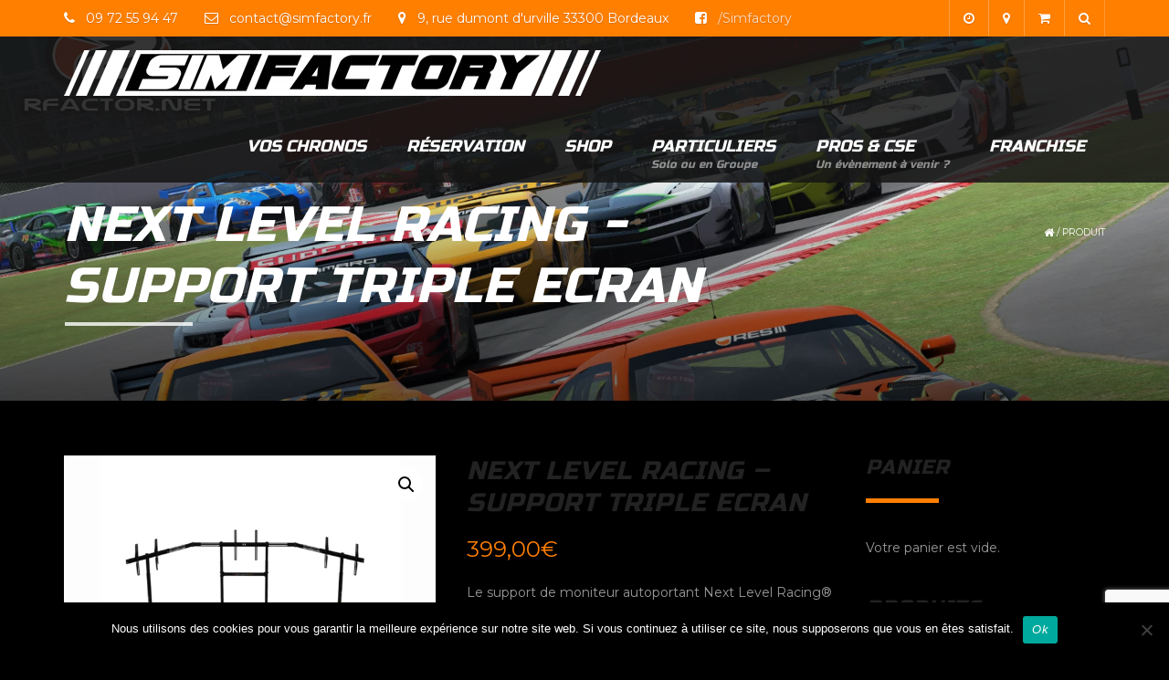

--- FILE ---
content_type: text/html; charset=UTF-8
request_url: https://www.simfactory.fr/produit/next-level-racing-support-triple-ecran/
body_size: 21966
content:
<!DOCTYPE html>
<html lang="fr-FR">
    <head>
		<meta charset="UTF-8" />
        <meta name="viewport" content="width=device-width, minimum-scale=1.0, initial-scale=1.0">
        <link rel="profile" href="https://gmpg.org/xfn/11" />
        <link rel="pingback" href="https://www.simfactory.fr/xmlrpc.php" />
        
        <meta name='robots' content='index, follow, max-image-preview:large, max-snippet:-1, max-video-preview:-1' />

	<!-- This site is optimized with the Yoast SEO plugin v25.6 - https://yoast.com/wordpress/plugins/seo/ -->
	<title>Next Level Racing - Support Triple Ecran - SIMFACTORY</title>
	<link rel="canonical" href="https://www.simfactory.fr/produit/next-level-racing-support-triple-ecran/" />
	<meta property="og:locale" content="fr_FR" />
	<meta property="og:type" content="article" />
	<meta property="og:title" content="Next Level Racing - Support Triple Ecran - SIMFACTORY" />
	<meta property="og:description" content="Le support de moniteur autoportant Next Level Racing® complète la configuration de votre simulateur de course en offrant l’expérience de course professionnelle immersive ultime. Le support prend en charge trois écrans de 32 à 65 pouces permettant une vision périphérique impressionnante de 195 ° pour une expérience incroyablement réaliste. Une solution parfaite pour une expérience de simulation immersive" />
	<meta property="og:url" content="https://www.simfactory.fr/produit/next-level-racing-support-triple-ecran/" />
	<meta property="og:site_name" content="SIMFACTORY" />
	<meta property="article:publisher" content="https://www.facebook.com/simfactory" />
	<meta property="article:modified_time" content="2024-01-30T11:31:55+00:00" />
	<meta property="og:image" content="https://www.simfactory.fr/wp-content/uploads/2021/12/Free-Standing-Triple-Monitor-Stand-1.png" />
	<meta property="og:image:width" content="800" />
	<meta property="og:image:height" content="500" />
	<meta property="og:image:type" content="image/png" />
	<meta name="twitter:card" content="summary_large_image" />
	<meta name="twitter:site" content="@SimFactoryBDX" />
	<meta name="twitter:label1" content="Durée de lecture estimée" />
	<meta name="twitter:data1" content="2 minutes" />
	<script type="application/ld+json" class="yoast-schema-graph">{"@context":"https://schema.org","@graph":[{"@type":"WebPage","@id":"https://www.simfactory.fr/produit/next-level-racing-support-triple-ecran/","url":"https://www.simfactory.fr/produit/next-level-racing-support-triple-ecran/","name":"Next Level Racing - Support Triple Ecran - SIMFACTORY","isPartOf":{"@id":"https://www.simfactory.fr/#website"},"primaryImageOfPage":{"@id":"https://www.simfactory.fr/produit/next-level-racing-support-triple-ecran/#primaryimage"},"image":{"@id":"https://www.simfactory.fr/produit/next-level-racing-support-triple-ecran/#primaryimage"},"thumbnailUrl":"https://www.simfactory.fr/wp-content/uploads/2021/12/Free-Standing-Triple-Monitor-Stand-1.png","datePublished":"2021-12-15T10:16:06+00:00","dateModified":"2024-01-30T11:31:55+00:00","breadcrumb":{"@id":"https://www.simfactory.fr/produit/next-level-racing-support-triple-ecran/#breadcrumb"},"inLanguage":"fr-FR","potentialAction":[{"@type":"ReadAction","target":["https://www.simfactory.fr/produit/next-level-racing-support-triple-ecran/"]}]},{"@type":"ImageObject","inLanguage":"fr-FR","@id":"https://www.simfactory.fr/produit/next-level-racing-support-triple-ecran/#primaryimage","url":"https://www.simfactory.fr/wp-content/uploads/2021/12/Free-Standing-Triple-Monitor-Stand-1.png","contentUrl":"https://www.simfactory.fr/wp-content/uploads/2021/12/Free-Standing-Triple-Monitor-Stand-1.png","width":800,"height":500,"caption":"FREE STANDING TRIPLE MONITOR STAND"},{"@type":"BreadcrumbList","@id":"https://www.simfactory.fr/produit/next-level-racing-support-triple-ecran/#breadcrumb","itemListElement":[{"@type":"ListItem","position":1,"name":"Accueil","item":"https://www.simfactory.fr/"},{"@type":"ListItem","position":2,"name":"Boutique","item":"https://www.simfactory.fr/boutique/"},{"@type":"ListItem","position":3,"name":"Next Level Racing &#8211; Support Triple Ecran"}]},{"@type":"WebSite","@id":"https://www.simfactory.fr/#website","url":"https://www.simfactory.fr/","name":"SIMFACTORY","description":"Simulateurs de pilotage automobile à Bordeaux","potentialAction":[{"@type":"SearchAction","target":{"@type":"EntryPoint","urlTemplate":"https://www.simfactory.fr/?s={search_term_string}"},"query-input":{"@type":"PropertyValueSpecification","valueRequired":true,"valueName":"search_term_string"}}],"inLanguage":"fr-FR"}]}</script>
	<!-- / Yoast SEO plugin. -->


<link rel='dns-prefetch' href='//www.googletagmanager.com' />
<link rel='dns-prefetch' href='//capi-automation.s3.us-east-2.amazonaws.com' />
<link rel='dns-prefetch' href='//fonts.googleapis.com' />
<link rel='dns-prefetch' href='//pagead2.googlesyndication.com' />
<link rel="alternate" type="application/rss+xml" title="SIMFACTORY &raquo; Flux" href="https://www.simfactory.fr/feed/" />
<link rel="alternate" type="application/rss+xml" title="SIMFACTORY &raquo; Flux des commentaires" href="https://www.simfactory.fr/comments/feed/" />
<link rel="alternate" type="application/rss+xml" title="SIMFACTORY &raquo; Next Level Racing &#8211; Support Triple Ecran Flux des commentaires" href="https://www.simfactory.fr/produit/next-level-racing-support-triple-ecran/feed/" />
<script type="text/javascript">
/* <![CDATA[ */
window._wpemojiSettings = {"baseUrl":"https:\/\/s.w.org\/images\/core\/emoji\/15.0.3\/72x72\/","ext":".png","svgUrl":"https:\/\/s.w.org\/images\/core\/emoji\/15.0.3\/svg\/","svgExt":".svg","source":{"concatemoji":"https:\/\/www.simfactory.fr\/wp-includes\/js\/wp-emoji-release.min.js?ver=6.6.4"}};
/*! This file is auto-generated */
!function(i,n){var o,s,e;function c(e){try{var t={supportTests:e,timestamp:(new Date).valueOf()};sessionStorage.setItem(o,JSON.stringify(t))}catch(e){}}function p(e,t,n){e.clearRect(0,0,e.canvas.width,e.canvas.height),e.fillText(t,0,0);var t=new Uint32Array(e.getImageData(0,0,e.canvas.width,e.canvas.height).data),r=(e.clearRect(0,0,e.canvas.width,e.canvas.height),e.fillText(n,0,0),new Uint32Array(e.getImageData(0,0,e.canvas.width,e.canvas.height).data));return t.every(function(e,t){return e===r[t]})}function u(e,t,n){switch(t){case"flag":return n(e,"\ud83c\udff3\ufe0f\u200d\u26a7\ufe0f","\ud83c\udff3\ufe0f\u200b\u26a7\ufe0f")?!1:!n(e,"\ud83c\uddfa\ud83c\uddf3","\ud83c\uddfa\u200b\ud83c\uddf3")&&!n(e,"\ud83c\udff4\udb40\udc67\udb40\udc62\udb40\udc65\udb40\udc6e\udb40\udc67\udb40\udc7f","\ud83c\udff4\u200b\udb40\udc67\u200b\udb40\udc62\u200b\udb40\udc65\u200b\udb40\udc6e\u200b\udb40\udc67\u200b\udb40\udc7f");case"emoji":return!n(e,"\ud83d\udc26\u200d\u2b1b","\ud83d\udc26\u200b\u2b1b")}return!1}function f(e,t,n){var r="undefined"!=typeof WorkerGlobalScope&&self instanceof WorkerGlobalScope?new OffscreenCanvas(300,150):i.createElement("canvas"),a=r.getContext("2d",{willReadFrequently:!0}),o=(a.textBaseline="top",a.font="600 32px Arial",{});return e.forEach(function(e){o[e]=t(a,e,n)}),o}function t(e){var t=i.createElement("script");t.src=e,t.defer=!0,i.head.appendChild(t)}"undefined"!=typeof Promise&&(o="wpEmojiSettingsSupports",s=["flag","emoji"],n.supports={everything:!0,everythingExceptFlag:!0},e=new Promise(function(e){i.addEventListener("DOMContentLoaded",e,{once:!0})}),new Promise(function(t){var n=function(){try{var e=JSON.parse(sessionStorage.getItem(o));if("object"==typeof e&&"number"==typeof e.timestamp&&(new Date).valueOf()<e.timestamp+604800&&"object"==typeof e.supportTests)return e.supportTests}catch(e){}return null}();if(!n){if("undefined"!=typeof Worker&&"undefined"!=typeof OffscreenCanvas&&"undefined"!=typeof URL&&URL.createObjectURL&&"undefined"!=typeof Blob)try{var e="postMessage("+f.toString()+"("+[JSON.stringify(s),u.toString(),p.toString()].join(",")+"));",r=new Blob([e],{type:"text/javascript"}),a=new Worker(URL.createObjectURL(r),{name:"wpTestEmojiSupports"});return void(a.onmessage=function(e){c(n=e.data),a.terminate(),t(n)})}catch(e){}c(n=f(s,u,p))}t(n)}).then(function(e){for(var t in e)n.supports[t]=e[t],n.supports.everything=n.supports.everything&&n.supports[t],"flag"!==t&&(n.supports.everythingExceptFlag=n.supports.everythingExceptFlag&&n.supports[t]);n.supports.everythingExceptFlag=n.supports.everythingExceptFlag&&!n.supports.flag,n.DOMReady=!1,n.readyCallback=function(){n.DOMReady=!0}}).then(function(){return e}).then(function(){var e;n.supports.everything||(n.readyCallback(),(e=n.source||{}).concatemoji?t(e.concatemoji):e.wpemoji&&e.twemoji&&(t(e.twemoji),t(e.wpemoji)))}))}((window,document),window._wpemojiSettings);
/* ]]> */
</script>
<style id='wp-emoji-styles-inline-css' type='text/css'>

	img.wp-smiley, img.emoji {
		display: inline !important;
		border: none !important;
		box-shadow: none !important;
		height: 1em !important;
		width: 1em !important;
		margin: 0 0.07em !important;
		vertical-align: -0.1em !important;
		background: none !important;
		padding: 0 !important;
	}
</style>
<link rel='stylesheet' id='wp-block-library-css' href='https://www.simfactory.fr/wp-includes/css/dist/block-library/style.min.css?ver=6.6.4' type='text/css' media='all' />
<link rel='stylesheet' id='betterdocs-blocks-category-slate-layout-css' href='https://www.simfactory.fr/wp-content/plugins/betterdocs/assets/blocks/category-slate-layout/default.css?ver=4.3.4' type='text/css' media='all' />
<style id='classic-theme-styles-inline-css' type='text/css'>
/*! This file is auto-generated */
.wp-block-button__link{color:#fff;background-color:#32373c;border-radius:9999px;box-shadow:none;text-decoration:none;padding:calc(.667em + 2px) calc(1.333em + 2px);font-size:1.125em}.wp-block-file__button{background:#32373c;color:#fff;text-decoration:none}
</style>
<style id='global-styles-inline-css' type='text/css'>
:root{--wp--preset--aspect-ratio--square: 1;--wp--preset--aspect-ratio--4-3: 4/3;--wp--preset--aspect-ratio--3-4: 3/4;--wp--preset--aspect-ratio--3-2: 3/2;--wp--preset--aspect-ratio--2-3: 2/3;--wp--preset--aspect-ratio--16-9: 16/9;--wp--preset--aspect-ratio--9-16: 9/16;--wp--preset--color--black: #000000;--wp--preset--color--cyan-bluish-gray: #abb8c3;--wp--preset--color--white: #ffffff;--wp--preset--color--pale-pink: #f78da7;--wp--preset--color--vivid-red: #cf2e2e;--wp--preset--color--luminous-vivid-orange: #ff6900;--wp--preset--color--luminous-vivid-amber: #fcb900;--wp--preset--color--light-green-cyan: #7bdcb5;--wp--preset--color--vivid-green-cyan: #00d084;--wp--preset--color--pale-cyan-blue: #8ed1fc;--wp--preset--color--vivid-cyan-blue: #0693e3;--wp--preset--color--vivid-purple: #9b51e0;--wp--preset--gradient--vivid-cyan-blue-to-vivid-purple: linear-gradient(135deg,rgba(6,147,227,1) 0%,rgb(155,81,224) 100%);--wp--preset--gradient--light-green-cyan-to-vivid-green-cyan: linear-gradient(135deg,rgb(122,220,180) 0%,rgb(0,208,130) 100%);--wp--preset--gradient--luminous-vivid-amber-to-luminous-vivid-orange: linear-gradient(135deg,rgba(252,185,0,1) 0%,rgba(255,105,0,1) 100%);--wp--preset--gradient--luminous-vivid-orange-to-vivid-red: linear-gradient(135deg,rgba(255,105,0,1) 0%,rgb(207,46,46) 100%);--wp--preset--gradient--very-light-gray-to-cyan-bluish-gray: linear-gradient(135deg,rgb(238,238,238) 0%,rgb(169,184,195) 100%);--wp--preset--gradient--cool-to-warm-spectrum: linear-gradient(135deg,rgb(74,234,220) 0%,rgb(151,120,209) 20%,rgb(207,42,186) 40%,rgb(238,44,130) 60%,rgb(251,105,98) 80%,rgb(254,248,76) 100%);--wp--preset--gradient--blush-light-purple: linear-gradient(135deg,rgb(255,206,236) 0%,rgb(152,150,240) 100%);--wp--preset--gradient--blush-bordeaux: linear-gradient(135deg,rgb(254,205,165) 0%,rgb(254,45,45) 50%,rgb(107,0,62) 100%);--wp--preset--gradient--luminous-dusk: linear-gradient(135deg,rgb(255,203,112) 0%,rgb(199,81,192) 50%,rgb(65,88,208) 100%);--wp--preset--gradient--pale-ocean: linear-gradient(135deg,rgb(255,245,203) 0%,rgb(182,227,212) 50%,rgb(51,167,181) 100%);--wp--preset--gradient--electric-grass: linear-gradient(135deg,rgb(202,248,128) 0%,rgb(113,206,126) 100%);--wp--preset--gradient--midnight: linear-gradient(135deg,rgb(2,3,129) 0%,rgb(40,116,252) 100%);--wp--preset--font-size--small: 13px;--wp--preset--font-size--medium: 20px;--wp--preset--font-size--large: 36px;--wp--preset--font-size--x-large: 42px;--wp--preset--spacing--20: 0.44rem;--wp--preset--spacing--30: 0.67rem;--wp--preset--spacing--40: 1rem;--wp--preset--spacing--50: 1.5rem;--wp--preset--spacing--60: 2.25rem;--wp--preset--spacing--70: 3.38rem;--wp--preset--spacing--80: 5.06rem;--wp--preset--shadow--natural: 6px 6px 9px rgba(0, 0, 0, 0.2);--wp--preset--shadow--deep: 12px 12px 50px rgba(0, 0, 0, 0.4);--wp--preset--shadow--sharp: 6px 6px 0px rgba(0, 0, 0, 0.2);--wp--preset--shadow--outlined: 6px 6px 0px -3px rgba(255, 255, 255, 1), 6px 6px rgba(0, 0, 0, 1);--wp--preset--shadow--crisp: 6px 6px 0px rgba(0, 0, 0, 1);}:where(.is-layout-flex){gap: 0.5em;}:where(.is-layout-grid){gap: 0.5em;}body .is-layout-flex{display: flex;}.is-layout-flex{flex-wrap: wrap;align-items: center;}.is-layout-flex > :is(*, div){margin: 0;}body .is-layout-grid{display: grid;}.is-layout-grid > :is(*, div){margin: 0;}:where(.wp-block-columns.is-layout-flex){gap: 2em;}:where(.wp-block-columns.is-layout-grid){gap: 2em;}:where(.wp-block-post-template.is-layout-flex){gap: 1.25em;}:where(.wp-block-post-template.is-layout-grid){gap: 1.25em;}.has-black-color{color: var(--wp--preset--color--black) !important;}.has-cyan-bluish-gray-color{color: var(--wp--preset--color--cyan-bluish-gray) !important;}.has-white-color{color: var(--wp--preset--color--white) !important;}.has-pale-pink-color{color: var(--wp--preset--color--pale-pink) !important;}.has-vivid-red-color{color: var(--wp--preset--color--vivid-red) !important;}.has-luminous-vivid-orange-color{color: var(--wp--preset--color--luminous-vivid-orange) !important;}.has-luminous-vivid-amber-color{color: var(--wp--preset--color--luminous-vivid-amber) !important;}.has-light-green-cyan-color{color: var(--wp--preset--color--light-green-cyan) !important;}.has-vivid-green-cyan-color{color: var(--wp--preset--color--vivid-green-cyan) !important;}.has-pale-cyan-blue-color{color: var(--wp--preset--color--pale-cyan-blue) !important;}.has-vivid-cyan-blue-color{color: var(--wp--preset--color--vivid-cyan-blue) !important;}.has-vivid-purple-color{color: var(--wp--preset--color--vivid-purple) !important;}.has-black-background-color{background-color: var(--wp--preset--color--black) !important;}.has-cyan-bluish-gray-background-color{background-color: var(--wp--preset--color--cyan-bluish-gray) !important;}.has-white-background-color{background-color: var(--wp--preset--color--white) !important;}.has-pale-pink-background-color{background-color: var(--wp--preset--color--pale-pink) !important;}.has-vivid-red-background-color{background-color: var(--wp--preset--color--vivid-red) !important;}.has-luminous-vivid-orange-background-color{background-color: var(--wp--preset--color--luminous-vivid-orange) !important;}.has-luminous-vivid-amber-background-color{background-color: var(--wp--preset--color--luminous-vivid-amber) !important;}.has-light-green-cyan-background-color{background-color: var(--wp--preset--color--light-green-cyan) !important;}.has-vivid-green-cyan-background-color{background-color: var(--wp--preset--color--vivid-green-cyan) !important;}.has-pale-cyan-blue-background-color{background-color: var(--wp--preset--color--pale-cyan-blue) !important;}.has-vivid-cyan-blue-background-color{background-color: var(--wp--preset--color--vivid-cyan-blue) !important;}.has-vivid-purple-background-color{background-color: var(--wp--preset--color--vivid-purple) !important;}.has-black-border-color{border-color: var(--wp--preset--color--black) !important;}.has-cyan-bluish-gray-border-color{border-color: var(--wp--preset--color--cyan-bluish-gray) !important;}.has-white-border-color{border-color: var(--wp--preset--color--white) !important;}.has-pale-pink-border-color{border-color: var(--wp--preset--color--pale-pink) !important;}.has-vivid-red-border-color{border-color: var(--wp--preset--color--vivid-red) !important;}.has-luminous-vivid-orange-border-color{border-color: var(--wp--preset--color--luminous-vivid-orange) !important;}.has-luminous-vivid-amber-border-color{border-color: var(--wp--preset--color--luminous-vivid-amber) !important;}.has-light-green-cyan-border-color{border-color: var(--wp--preset--color--light-green-cyan) !important;}.has-vivid-green-cyan-border-color{border-color: var(--wp--preset--color--vivid-green-cyan) !important;}.has-pale-cyan-blue-border-color{border-color: var(--wp--preset--color--pale-cyan-blue) !important;}.has-vivid-cyan-blue-border-color{border-color: var(--wp--preset--color--vivid-cyan-blue) !important;}.has-vivid-purple-border-color{border-color: var(--wp--preset--color--vivid-purple) !important;}.has-vivid-cyan-blue-to-vivid-purple-gradient-background{background: var(--wp--preset--gradient--vivid-cyan-blue-to-vivid-purple) !important;}.has-light-green-cyan-to-vivid-green-cyan-gradient-background{background: var(--wp--preset--gradient--light-green-cyan-to-vivid-green-cyan) !important;}.has-luminous-vivid-amber-to-luminous-vivid-orange-gradient-background{background: var(--wp--preset--gradient--luminous-vivid-amber-to-luminous-vivid-orange) !important;}.has-luminous-vivid-orange-to-vivid-red-gradient-background{background: var(--wp--preset--gradient--luminous-vivid-orange-to-vivid-red) !important;}.has-very-light-gray-to-cyan-bluish-gray-gradient-background{background: var(--wp--preset--gradient--very-light-gray-to-cyan-bluish-gray) !important;}.has-cool-to-warm-spectrum-gradient-background{background: var(--wp--preset--gradient--cool-to-warm-spectrum) !important;}.has-blush-light-purple-gradient-background{background: var(--wp--preset--gradient--blush-light-purple) !important;}.has-blush-bordeaux-gradient-background{background: var(--wp--preset--gradient--blush-bordeaux) !important;}.has-luminous-dusk-gradient-background{background: var(--wp--preset--gradient--luminous-dusk) !important;}.has-pale-ocean-gradient-background{background: var(--wp--preset--gradient--pale-ocean) !important;}.has-electric-grass-gradient-background{background: var(--wp--preset--gradient--electric-grass) !important;}.has-midnight-gradient-background{background: var(--wp--preset--gradient--midnight) !important;}.has-small-font-size{font-size: var(--wp--preset--font-size--small) !important;}.has-medium-font-size{font-size: var(--wp--preset--font-size--medium) !important;}.has-large-font-size{font-size: var(--wp--preset--font-size--large) !important;}.has-x-large-font-size{font-size: var(--wp--preset--font-size--x-large) !important;}
:where(.wp-block-post-template.is-layout-flex){gap: 1.25em;}:where(.wp-block-post-template.is-layout-grid){gap: 1.25em;}
:where(.wp-block-columns.is-layout-flex){gap: 2em;}:where(.wp-block-columns.is-layout-grid){gap: 2em;}
:root :where(.wp-block-pullquote){font-size: 1.5em;line-height: 1.6;}
</style>
<link rel='stylesheet' id='owl-carousel-css' href='https://www.simfactory.fr/wp-content/plugins/applay-showcase/js/owl-carousel/owl.carousel.css?ver=6.6.4' type='text/css' media='all' />
<link rel='stylesheet' id='owl-carousel-theme-css' href='https://www.simfactory.fr/wp-content/plugins/applay-showcase/js/owl-carousel/owl.theme.css?ver=6.6.4' type='text/css' media='all' />
<link rel='stylesheet' id='ias-css-css' href='https://www.simfactory.fr/wp-content/plugins/applay-showcase/style.css?ver=6.6.4' type='text/css' media='all' />
<link rel='stylesheet' id='ias-devide-css' href='https://www.simfactory.fr/wp-content/plugins/applay-showcase/devices/assets/style.css?ver=6.6.4' type='text/css' media='all' />
<link rel='stylesheet' id='ias-devide-new-css' href='https://www.simfactory.fr/wp-content/plugins/applay-showcase/devices/new/devices.min.css?ver=6.6.4' type='text/css' media='all' />
<link rel='stylesheet' id='font-awesome-css' href='https://www.simfactory.fr/wp-content/plugins/applay-showcase/font-awesome/css/font-awesome.min.css?ver=6.6.4' type='text/css' media='all' />
<link rel='stylesheet' id='contact-form-7-css' href='https://www.simfactory.fr/wp-content/plugins/contact-form-7/includes/css/styles.css?ver=6.0.6' type='text/css' media='all' />
<link rel='stylesheet' id='cookie-notice-front-css' href='https://www.simfactory.fr/wp-content/plugins/cookie-notice/css/front.min.css?ver=2.5.11' type='text/css' media='all' />
<link rel='stylesheet' id='photoswipe-css' href='https://www.simfactory.fr/wp-content/plugins/woocommerce/assets/css/photoswipe/photoswipe.min.css?ver=9.8.6' type='text/css' media='all' />
<link rel='stylesheet' id='photoswipe-default-skin-css' href='https://www.simfactory.fr/wp-content/plugins/woocommerce/assets/css/photoswipe/default-skin/default-skin.min.css?ver=9.8.6' type='text/css' media='all' />
<link rel='stylesheet' id='woocommerce-layout-css' href='https://www.simfactory.fr/wp-content/plugins/woocommerce/assets/css/woocommerce-layout.css?ver=9.8.6' type='text/css' media='all' />
<link rel='stylesheet' id='woocommerce-smallscreen-css' href='https://www.simfactory.fr/wp-content/plugins/woocommerce/assets/css/woocommerce-smallscreen.css?ver=9.8.6' type='text/css' media='only screen and (max-width: 768px)' />
<link rel='stylesheet' id='woocommerce-general-css' href='https://www.simfactory.fr/wp-content/plugins/woocommerce/assets/css/woocommerce.css?ver=9.8.6' type='text/css' media='all' />
<style id='woocommerce-inline-inline-css' type='text/css'>
.woocommerce form .form-row .required { visibility: visible; }
</style>
<link rel='stylesheet' id='prettyPhoto-css' href='https://www.simfactory.fr/wp-content/plugins/wp-ajax-query-shortcode/js/prettyPhoto/css/prettyPhoto.css?ver=6.6.4' type='text/css' media='all' />
<link rel='stylesheet' id='wpajax-css' href='https://www.simfactory.fr/wp-content/plugins/wp-ajax-query-shortcode/style.css?ver=6.6.4' type='text/css' media='all' />
<link rel='stylesheet' id='brands-styles-css' href='https://www.simfactory.fr/wp-content/plugins/woocommerce/assets/css/brands.css?ver=9.8.6' type='text/css' media='all' />
<link rel='stylesheet' id='google-font-css' href='//fonts.googleapis.com/css?family=Montserrat%7CRusso+One&#038;ver=1.0.0' type='text/css' media='all' />
<link rel='stylesheet' id='bootstrap-css' href='https://www.simfactory.fr/wp-content/themes/sportcenter/css/bootstrap.min.css?ver=6.6.4' type='text/css' media='all' />
<link rel='stylesheet' id='lightbox2-css' href='https://www.simfactory.fr/wp-content/plugins/js_composer/assets/lib/vendor/node_modules/lightbox2/dist/css/lightbox.min.css?ver=8.2' type='text/css' media='all' />
<link rel='stylesheet' id='style-css' href='https://www.simfactory.fr/wp-content/themes/sportcenter/style.css?ver=6.6.4' type='text/css' media='all' />
<style id='style-inline-css' type='text/css'>
	@media only screen and (-webkit-min-device-pixel-ratio: 2),(min-resolution: 192dpi) {
		/* Retina Logo */
		.logo{background:url(https://www.simfactory.fr/wp-content/uploads/2016/11/logo-simfactory-header.fw_.png) no-repeat center; display:inline-block !important; background-size:contain;}
		.logo img{ opacity:0; visibility:hidden}
		.logo *{display:inline-block}
		.affix .logo.sticky{ background:transparent !important; display:block !important}
		.affix .logo.sticky img{ opacity:1; visibility: visible;}
	}
	body {
        font-size: 14px;
    }
    .main-color-1, .main-color-1-hover:hover, .dark-div .main-color-1, a:hover, a:focus,
    .main-color-2, .main-color-2-hover:hover,
    .btn .btn-icon, .btn-primary, input[type=submit], .dark-div .btn-primary,
    button:hover, input[type=button]:hover, .btn:hover, .btn:focus, .btn:active, .btn.active, .open .dropdown-toggle.btn-default,
    .btn-lighter:hover .btn-icon,
    .dark-div button:hover, .dark-div input[type=button]:hover, .dark-div input[type=submit]:hover, .dark-div .btn-default:hover, .dark-div .btn-default:focus, .dark-div .btn-default:active, .dark-div .btn-default.active, .dark-div .open .dropdown-toggle.btn-default,
    #main-nav .navbar-nav>.current-menu-item>a, #main-nav .navbar-nav>.current-menu-item>a:focus, #main-nav .navbar-nav .current-menu-item>a,
    header .dropdown-menu>li>a:hover, header .dropdown-menu>li>a:focus,
    #main-nav.light-nav .dropdown-menu>li>a:hover, #main-nav.light-nav .dropdown-menu>li>a:focus,
    .ia-icon, .light .ia-icon,
    .item-meta a:not(.btn):hover,
    .widget_nav_menu ul li ul li:before, .normal-sidebar .widget_nav_menu ul li ul li:before,
    .single-post-meta:after, .single-post-navigation-item a:hover h4, .single-post-navigation-item a:hover i,
    .wpb_wrapper .wpb_accordion .wpb_accordion_wrapper .ui-accordion-header-active, .wpb_wrapper .wpb_accordion .wpb_accordion_wrapper .wpb_accordion_header:hover, #content .wpb_wrapper h4.wpb_toggle:hover, #content .wpb_wrapper h4.wpb_toggle.wpb_toggle_title_active,
    .wpb_wrapper .wpb_content_element .wpb_tabs_nav li.ui-tabs-active, .wpb_wrapper .wpb_content_element .wpb_tabs_nav li:hover
    .woocommerce-error:after, .woocommerce-info:after, .woocommerce-message:after,
    .woocommerce div.product p.price, .woocommerce div.product span.price,
    .woocommerce ul.products li.product h3:hover, .woocommerce ul.products li.product .price,
    .heading-event-meta-content .tribe-events-cost a,
    .heading-event-meta-content a.tribe-events-gmap,
    .sc-single-event-add-to-cart .single_add_to_cart_button:before, .post-nav-item:hover .font-2, .tribe-events-notices:after,
    .tribe-events-list-separator-month span:after,
	.tribe-events-day .tribe-events-day-time-slot h5:after,
    .tribe-events-list-widget .widget-title, .tribe-events-list-widget ol li:before, .tribe-events-list-widget ol li:after,
    #tribe-events .sc-single-event-add-to-cart .single_add_to_cart_button:before, .sc-single-event-add-to-cart .single_add_to_cart_button:before,
    #tribe-events .sc-single-event-add-to-cart .single_add_to_cart_button:hover, .sc-single-event-add-to-cart .single_add_to_cart_button:hover,
    .sc-single-event-meta form.cart .tribe-events-tickets button.button:before, table.tribe-events-tickets .add-to-cart .tribe-button:before,
    .sc-single-event-meta form.cart .tribe-events-tickets button.button:hover, table.tribe-events-tickets .add-to-cart .tribe-button:hover,
    .tribe-events-list-separator-month span:after, .tribe-events-day .tribe-events-day-time-slot h5:after, .tribe-events-day .tribe-events-day-time-slot .tribe-events-day-time-slot-heading:after,
    body #bbpress-forums li.bbp-body ul.topic .bbp-topic-title:hover:before, body #bbpress-forums li.bbp-body ul.forum .bbp-forum-info:hover:before,
    body li.bbp-topic-title .bbp-topic-permalink:hover, body #bbpress-forums li.bbp-body ul.topic .bbp-topic-title:hover a, body #bbpress-forums li.bbp-body ul.forum .bbp-forum-info:hover .bbp-forum-title,
    body #bbpress-forums .bbp-body li.bbp-forum-freshness .bbp-author-name, body #bbpress-forums .type-forum p.bbp-topic-meta span a, body .bbp-topic-meta .bbp-topic-started-by a, body #bbpress-forums .bbp-body li.bbp-topic-freshness .bbp-author-name, body #bbpress-forums div.bbp-reply-author .bbp-author-role
    {
        color:#ff7f00;
    }
    
    .ia-icon, .light .ia-icon,
    .ia-icon:hover, .leaf-icon-box:hover .ia-icon,
    .main-color-1-border,
    #tribe-bar-form input[type=text]:focus
    {
        border-color:#ff7f00;
    }
    .carousel-has-control.owl-theme .owl-controls .owl-prev:hover, .carousel-has-control.owl-theme .owl-controls .owl-next:hover{
    	border-left-color:#ff7f00;
        border-right-color:#ff7f00;
    }
    .leaf-member-info:after {
        border-color: transparent transparent #ff7f00 transparent;
    }
    @media(min-width:768px){
    .leaf-member.thumb-bottom .leaf-member-info:after {
        border-color: #ff7f00 transparent transparent transparent;
    }
    }
    .datepicker-dropdown:before, .datepicker-dropdown:after, table.tribe-events-calendar > thead > tr > th {
        border-bottom-color: #ff7f00;
    }
    
    .features-control-item:after,
    .main-color-1-bg, .main-color-1-bg-hover:hover,.main-color-2-bg,
    table:not(.shop_table):not(.tribe-events-calendar):not([class*='tribe-community-event'])>thead,
    table:not(.shop_table):not(.tribe-events-calendar):not([class*='tribe-community-event'])>tbody>tr:hover>td, table:not(.shop_table):not(.tribe-events-calendar):not([class*='tribe-community-event'])>tbody>tr:hover>th,
    button, input[type=button], .btn-default, .btn-primary:after,
    .navbar-inverse .navbar-nav>li:after, .navbar-inverse .navbar-nav>li:focus:after,
    header .dropdown-menu>li>a:hover:before, header .dropdown-menu>li>a:focus:before,
    #bottom-nav .social-list .social-icon:hover,
    .leaf-timeline .timeline-item:hover .timeline-item-inner:after,
    .ia-icon:hover, .leaf-icon-box:hover .ia-icon, .features-control-item:after,
    .owl-theme .owl-controls .owl-page.active span, .owl-theme .owl-controls.clickable .owl-page:hover span,
    .ia-heading h2:before, .widget-title:before,
    .wpb_accordion .wpb_accordion_wrapper .ui-state-active .ui-icon:before, .wpb_accordion .wpb_accordion_wrapper .ui-state-active .ui-icon:after, .wpb_wrapper .wpb_accordion .wpb_accordion_wrapper .wpb_accordion_header:hover .ui-icon:before, .wpb_wrapper .wpb_accordion .wpb_accordion_wrapper .wpb_accordion_header:hover .ui-icon:after, .wpb_wrapper .wpb_toggle:hover:before, .wpb_wrapper .wpb_toggle:hover:after, .wpb_wrapper h4.wpb_toggle.wpb_toggle_title_active:before, .wpb_wrapper h4.wpb_toggle.wpb_toggle_title_active:after,
    .woocommerce div.product form.cart .button:before,
    .woocommerce div.product .products > h2:before,
    .woocommerce ul.products li.product .button:before,
    .woocommerce span.onsale, .woocommerce ul.products li.product .onsale,
    .woocommerce ul.products li.product.product-category h3:hover,
    .woocommerce-cart .shop_table.cart thead tr,
    .cross-sells > h2:before, .cart_totals h2:before, .woocommerce-shipping-fields h3:before, .woocommerce-billing-fields h3:before,
    .woocommerce .widget_price_filter .ui-slider-horizontal .ui-slider-range,
    .loader-2 i,
    .heading-event-meta-title:before, .tribe-mobile-day-heading:before,
    #tribe-events .sc-single-event-add-to-cart .single_add_to_cart_button, .sc-single-event-add-to-cart .single_add_to_cart_button,
    .sc-single-event-meta form.cart .tribe-events-tickets button.button, table.tribe-events-tickets .add-to-cart .tribe-button,
    .tribe-events-grid .tribe-grid-header .tribe-week-today,
    body #bbpress-forums li.bbp-header, body div.bbp-submit-wrapper .button,
    .wp-block-separator:not(.is-style-dots):before, .wp-block-button__link
    {
        background-color:#ff7f00;
    }
    
    input[type=submit]:hover, .btn-primary:hover, .btn-primary:focus, .btn-primary:active, .btn-primary.active, .open .dropdown-toggle.btn-primary, .btn-primary .btn-icon,
    .dark-div .btn-primary:hover, .dark-div .btn-primary:focus, .dark-div .btn-primary:active, .dark-div .btn-primary.active, .dark-div .open .dropdown-toggle.btn-primary,
    .post-news-big-item .btn-news,
    .woocommerce #respond input#submit, .woocommerce a.button, .woocommerce button.button, .woocommerce input.button,
    .woocommerce div.product form.cart .button:hover,
    .woocommerce div.product .woocommerce-tabs ul.tabs li.active,
    .woocommerce ul.products li.product .button:hover,
    #tribe-events .tribe-events-button:hover, .tribe-events-button.tribe-active:hover, .tribe-events-button:hover,
    #tribe-bar-form .tribe-bar-submit input[type=submit]
    {
    	color:#0f0f0f;
    	background-color:#ff7f00;
    }
    
    .post-grid-button .btn-icon, .btn-date-blog .btn-icon,
    .wp-pagenavi a:hover, .wp-pagenavi span.current,
    .woocommerce #respond input#submit.alt, .woocommerce a.button.alt, .woocommerce button.button.alt, .woocommerce input.button.alt,
    .woocommerce ul.products li.product .button,
    #tribe-events .tribe-events-button, .tribe-events-button,
    #tribe-bar-views .tribe-bar-views-list .tribe-bar-views-option a:hover, 
    #tribe-bar-views .tribe-bar-views-list .tribe-bar-views-option.tribe-bar-active a:hover,
    #tribe-bar-views-toggle:focus, #tribe-bar-views-toggle:hover,
    #tribe-bar-form .tribe-bar-submit input[type=submit]:hover,
    .tribe-events-calendar td.tribe-events-present div[id*=tribe-events-daynum-], .tribe-events-calendar td.tribe-events-present div[id*=tribe-events-daynum-]>a,
    #tribe-events-content .tribe-events-calendar td.tribe-events-present.mobile-active:hover,
    .tribe-events-calendar td.tribe-events-present.mobile-active,
    .tribe-events-calendar td.tribe-events-present.mobile-active div[id*=tribe-events-daynum-],
    .tribe-events-calendar td.tribe-events-present.mobile-active div[id*=tribe-events-daynum-] a,
    #tribe-events-content .mobile-trigger td.tribe-events-present
    {
        background:#0f0f0f;
        color:#ff7f00;
    }
    
    .wpb_wrapper .wpb_content_element .wpb_tabs_nav li.ui-tabs-active a, .wpb_wrapper .wpb_content_element .wpb_tabs_nav li:hover a{
        color:#ff7f00;
        box-shadow: inset 0 -3px 0 #ff7f00;
    }
    @media (min-width: 480px){
        .wpb_wrapper .wpb_tour.wpb_content_element .wpb_tabs_nav li:hover a,
        .wpb_wrapper .wpb_tour.wpb_content_element .wpb_tabs_nav li.ui-tabs-active a{box-shadow: inset -3px 0 0 #ff7f00;}
    }
    .sc-single-event-add-to-cart .single_add_to_cart_button:hover{
        color:#ff7f00;
        background:#000;
    }
    .leaf-banner-item:hover .leaf-banner-content{
    	background-color: rgba(255,127,0,0.8);
    }

    #main-nav .navbar, #main-nav.light-nav .navbar {
    	background: rgba(20,20,20,0.85);
    }
    footer.main-color-2-bg, .main-color-2-bg.back-to-top{
        background-color:#000000;
    }
#bottom-nav{
	background-image:url(https://www.simfactory.fr/wp-content/uploads/2016/11/HE3.jpg);
	background-color:;
	background-position:center bottom;
	background-repeat:;
	background-size:cover;
	background-attachment:;
}

</style>
<link rel='stylesheet' id='wp-pagenavi-css' href='https://www.simfactory.fr/wp-content/plugins/wp-pagenavi/pagenavi-css.css?ver=2.70' type='text/css' media='all' />
<link rel='stylesheet' id='sib-front-css-css' href='https://www.simfactory.fr/wp-content/plugins/mailin/css/mailin-front.css?ver=6.6.4' type='text/css' media='all' />
<script type="text/javascript" id="woocommerce-google-analytics-integration-gtag-js-after">
/* <![CDATA[ */
/* Google Analytics for WooCommerce (gtag.js) */
					window.dataLayer = window.dataLayer || [];
					function gtag(){dataLayer.push(arguments);}
					// Set up default consent state.
					for ( const mode of [{"analytics_storage":"denied","ad_storage":"denied","ad_user_data":"denied","ad_personalization":"denied","region":["AT","BE","BG","HR","CY","CZ","DK","EE","FI","FR","DE","GR","HU","IS","IE","IT","LV","LI","LT","LU","MT","NL","NO","PL","PT","RO","SK","SI","ES","SE","GB","CH"]}] || [] ) {
						gtag( "consent", "default", { "wait_for_update": 500, ...mode } );
					}
					gtag("js", new Date());
					gtag("set", "developer_id.dOGY3NW", true);
					gtag("config", "383964173", {"track_404":true,"allow_google_signals":true,"logged_in":false,"linker":{"domains":[],"allow_incoming":false},"custom_map":{"dimension1":"logged_in"}});
/* ]]> */
</script>
<script type="text/javascript" src="https://www.simfactory.fr/wp-includes/js/jquery/jquery.min.js?ver=3.7.1" id="jquery-core-js"></script>
<script type="text/javascript" src="https://www.simfactory.fr/wp-includes/js/jquery/jquery-migrate.min.js?ver=3.4.1" id="jquery-migrate-js"></script>
<script type="text/javascript" id="cookie-notice-front-js-before">
/* <![CDATA[ */
var cnArgs = {"ajaxUrl":"https:\/\/www.simfactory.fr\/wp-admin\/admin-ajax.php","nonce":"98f38d6142","hideEffect":"fade","position":"bottom","onScroll":false,"onScrollOffset":100,"onClick":false,"cookieName":"cookie_notice_accepted","cookieTime":2592000,"cookieTimeRejected":2592000,"globalCookie":false,"redirection":false,"cache":true,"revokeCookies":false,"revokeCookiesOpt":"automatic"};
/* ]]> */
</script>
<script type="text/javascript" src="https://www.simfactory.fr/wp-content/plugins/cookie-notice/js/front.min.js?ver=2.5.11" id="cookie-notice-front-js"></script>
<script type="text/javascript" src="https://www.simfactory.fr/wp-content/plugins/woocommerce/assets/js/jquery-blockui/jquery.blockUI.min.js?ver=2.7.0-wc.9.8.6" id="jquery-blockui-js" data-wp-strategy="defer"></script>
<script type="text/javascript" id="wc-add-to-cart-js-extra">
/* <![CDATA[ */
var wc_add_to_cart_params = {"ajax_url":"\/wp-admin\/admin-ajax.php","wc_ajax_url":"\/?wc-ajax=%%endpoint%%","i18n_view_cart":"Voir le panier","cart_url":"https:\/\/www.simfactory.fr\/panier\/","is_cart":"","cart_redirect_after_add":"no"};
/* ]]> */
</script>
<script type="text/javascript" src="https://www.simfactory.fr/wp-content/plugins/woocommerce/assets/js/frontend/add-to-cart.min.js?ver=9.8.6" id="wc-add-to-cart-js" data-wp-strategy="defer"></script>
<script type="text/javascript" src="https://www.simfactory.fr/wp-content/plugins/woocommerce/assets/js/zoom/jquery.zoom.min.js?ver=1.7.21-wc.9.8.6" id="zoom-js" defer="defer" data-wp-strategy="defer"></script>
<script type="text/javascript" src="https://www.simfactory.fr/wp-content/plugins/woocommerce/assets/js/flexslider/jquery.flexslider.min.js?ver=2.7.2-wc.9.8.6" id="flexslider-js" defer="defer" data-wp-strategy="defer"></script>
<script type="text/javascript" src="https://www.simfactory.fr/wp-content/plugins/woocommerce/assets/js/photoswipe/photoswipe.min.js?ver=4.1.1-wc.9.8.6" id="photoswipe-js" defer="defer" data-wp-strategy="defer"></script>
<script type="text/javascript" src="https://www.simfactory.fr/wp-content/plugins/woocommerce/assets/js/photoswipe/photoswipe-ui-default.min.js?ver=4.1.1-wc.9.8.6" id="photoswipe-ui-default-js" defer="defer" data-wp-strategy="defer"></script>
<script type="text/javascript" id="wc-single-product-js-extra">
/* <![CDATA[ */
var wc_single_product_params = {"i18n_required_rating_text":"Veuillez s\u00e9lectionner une note","i18n_rating_options":["1\u00a0\u00e9toile sur 5","2\u00a0\u00e9toiles sur 5","3\u00a0\u00e9toiles sur 5","4\u00a0\u00e9toiles sur 5","5\u00a0\u00e9toiles sur 5"],"i18n_product_gallery_trigger_text":"Voir la galerie d\u2019images en plein \u00e9cran","review_rating_required":"yes","flexslider":{"rtl":false,"animation":"slide","smoothHeight":true,"directionNav":false,"controlNav":"thumbnails","slideshow":false,"animationSpeed":500,"animationLoop":false,"allowOneSlide":false},"zoom_enabled":"1","zoom_options":[],"photoswipe_enabled":"1","photoswipe_options":{"shareEl":false,"closeOnScroll":false,"history":false,"hideAnimationDuration":0,"showAnimationDuration":0},"flexslider_enabled":"1"};
/* ]]> */
</script>
<script type="text/javascript" src="https://www.simfactory.fr/wp-content/plugins/woocommerce/assets/js/frontend/single-product.min.js?ver=9.8.6" id="wc-single-product-js" defer="defer" data-wp-strategy="defer"></script>
<script type="text/javascript" src="https://www.simfactory.fr/wp-content/plugins/woocommerce/assets/js/js-cookie/js.cookie.min.js?ver=2.1.4-wc.9.8.6" id="js-cookie-js" defer="defer" data-wp-strategy="defer"></script>
<script type="text/javascript" id="woocommerce-js-extra">
/* <![CDATA[ */
var woocommerce_params = {"ajax_url":"\/wp-admin\/admin-ajax.php","wc_ajax_url":"\/?wc-ajax=%%endpoint%%","i18n_password_show":"Afficher le mot de passe","i18n_password_hide":"Masquer le mot de passe"};
/* ]]> */
</script>
<script type="text/javascript" src="https://www.simfactory.fr/wp-content/plugins/woocommerce/assets/js/frontend/woocommerce.min.js?ver=9.8.6" id="woocommerce-js" defer="defer" data-wp-strategy="defer"></script>
<script type="text/javascript" src="https://www.simfactory.fr/wp-content/plugins/woocommerce/assets/js/prettyPhoto/jquery.prettyPhoto.min.js?ver=3.1.6-wc.9.8.6" id="prettyPhoto-js" defer="defer" data-wp-strategy="defer"></script>
<script type="text/javascript" src="https://www.simfactory.fr/wp-content/plugins/js_composer/assets/js/vendors/woocommerce-add-to-cart.js?ver=8.2" id="vc_woocommerce-add-to-cart-js-js"></script>
<script type="text/javascript" id="woocommerce-tokenization-form-js-extra">
/* <![CDATA[ */
var wc_tokenization_form_params = {"is_registration_required":"","is_logged_in":""};
/* ]]> */
</script>
<script type="text/javascript" src="https://www.simfactory.fr/wp-content/plugins/woocommerce/assets/js/frontend/tokenization-form.min.js?ver=9.8.6" id="woocommerce-tokenization-form-js"></script>
<script type="text/javascript" id="sib-front-js-js-extra">
/* <![CDATA[ */
var sibErrMsg = {"invalidMail":"Veuillez entrer une adresse e-mail valide.","requiredField":"Veuillez compl\u00e9ter les champs obligatoires.","invalidDateFormat":"Veuillez entrer une date valide.","invalidSMSFormat":"Veuillez entrer une num\u00e9ro de t\u00e9l\u00e9phone valide."};
var ajax_sib_front_object = {"ajax_url":"https:\/\/www.simfactory.fr\/wp-admin\/admin-ajax.php","ajax_nonce":"db32656c0e","flag_url":"https:\/\/www.simfactory.fr\/wp-content\/plugins\/mailin\/img\/flags\/"};
/* ]]> */
</script>
<script type="text/javascript" src="https://www.simfactory.fr/wp-content/plugins/mailin/js/mailin-front.js?ver=1768481975" id="sib-front-js-js"></script>
<script></script><link rel="https://api.w.org/" href="https://www.simfactory.fr/wp-json/" /><link rel="alternate" title="JSON" type="application/json" href="https://www.simfactory.fr/wp-json/wp/v2/product/7470" /><link rel="EditURI" type="application/rsd+xml" title="RSD" href="https://www.simfactory.fr/xmlrpc.php?rsd" />
<meta name="generator" content="WordPress 6.6.4" />
<meta name="generator" content="WooCommerce 9.8.6" />
<link rel='shortlink' href='https://www.simfactory.fr/?p=7470' />
<link rel="alternate" title="oEmbed (JSON)" type="application/json+oembed" href="https://www.simfactory.fr/wp-json/oembed/1.0/embed?url=https%3A%2F%2Fwww.simfactory.fr%2Fproduit%2Fnext-level-racing-support-triple-ecran%2F" />
<link rel="alternate" title="oEmbed (XML)" type="text/xml+oembed" href="https://www.simfactory.fr/wp-json/oembed/1.0/embed?url=https%3A%2F%2Fwww.simfactory.fr%2Fproduit%2Fnext-level-racing-support-triple-ecran%2F&#038;format=xml" />
<meta name="ti-site-data" content="[base64]" /><meta name="generator" content="Site Kit by Google 1.170.0" /><meta name="ti-site-data" content="[base64]" />	<noscript><style>.woocommerce-product-gallery{ opacity: 1 !important; }</style></noscript>
	
<!-- Balises Meta Google AdSense ajoutées par Site Kit -->
<meta name="google-adsense-platform-account" content="ca-host-pub-2644536267352236">
<meta name="google-adsense-platform-domain" content="sitekit.withgoogle.com">
<!-- Fin des balises Meta End Google AdSense ajoutées par Site Kit -->
			<script  type="text/javascript">
				!function(f,b,e,v,n,t,s){if(f.fbq)return;n=f.fbq=function(){n.callMethod?
					n.callMethod.apply(n,arguments):n.queue.push(arguments)};if(!f._fbq)f._fbq=n;
					n.push=n;n.loaded=!0;n.version='2.0';n.queue=[];t=b.createElement(e);t.async=!0;
					t.src=v;s=b.getElementsByTagName(e)[0];s.parentNode.insertBefore(t,s)}(window,
					document,'script','https://connect.facebook.net/en_US/fbevents.js');
			</script>
			<!-- WooCommerce Facebook Integration Begin -->
			<script  type="text/javascript">

				fbq('init', '152136015394595', {}, {
    "agent": "woocommerce_6-9.8.6-3.5.15"
});

				document.addEventListener( 'DOMContentLoaded', function() {
					// Insert placeholder for events injected when a product is added to the cart through AJAX.
					document.body.insertAdjacentHTML( 'beforeend', '<div class=\"wc-facebook-pixel-event-placeholder\"></div>' );
				}, false );

			</script>
			<!-- WooCommerce Facebook Integration End -->
			<meta name="generator" content="Powered by WPBakery Page Builder - drag and drop page builder for WordPress."/>

<!-- Extrait Google AdSense ajouté par Site Kit -->
<script type="text/javascript" async="async" src="https://pagead2.googlesyndication.com/pagead/js/adsbygoogle.js?client=ca-pub-2837675127306373&amp;host=ca-host-pub-2644536267352236" crossorigin="anonymous"></script>

<!-- End Google AdSense snippet added by Site Kit -->
<link rel="icon" href="https://www.simfactory.fr/wp-content/uploads/2016/11/cropped-LOGO-CARREpng.fw_-32x32.png" sizes="32x32" />
<link rel="icon" href="https://www.simfactory.fr/wp-content/uploads/2016/11/cropped-LOGO-CARREpng.fw_-192x192.png" sizes="192x192" />
<link rel="apple-touch-icon" href="https://www.simfactory.fr/wp-content/uploads/2016/11/cropped-LOGO-CARREpng.fw_-180x180.png" />
<meta name="msapplication-TileImage" content="https://www.simfactory.fr/wp-content/uploads/2016/11/cropped-LOGO-CARREpng.fw_-270x270.png" />
		<style type="text/css" id="wp-custom-css">
			/*
Vous pouvez ajouter du CSS personnalisé ici.

Cliquez sur l’icône d’aide ci-dessus pour en savoir plus.
*/

@media only screen and (-webkit-min-device-pixel-ratio: 2), (min-resolution: 192dpi) {
.logo { 
	background:none !important; 
	}
.logo img { 
	visibility: visible !important;
	opacity: 1 !important;
	}
}		</style>
		<noscript><style> .wpb_animate_when_almost_visible { opacity: 1; }</style></noscript>    </head>

    <body data-rsssl=1 class="product-template-default single single-product postid-7470 theme-sportcenter cookies-not-set woocommerce woocommerce-page woocommerce-no-js wpb-js-composer js-comp-ver-8.2 vc_responsive">
    	<a id="top"></a>
    	    <div id="body-wrap">
        <div id="wrap">
            <header>
                <div id="top-nav" class="nav-style-0">
    <nav class="navbar navbar-default main-color-1-bg dark-div">
        <div class="container">
            <div class="top-menu">
                <div class="navbar-left top-info">
                	<span><i class="fa fa-phone"></i> 09 72 55 94 47</span>
<span><i class="fa fa-envelope-o"></i> contact@simfactory.fr</span>
<span><i class="fa fa-map-marker"></i> 9, rue dumont d'urville 33300 Bordeaux</span>
<span><i class="fa fa-facebook-square"></i><a href="http://www.facebook.com/simfactory"> /Simfactory</a></span>                </div>
                
                <ul class="nav navbar-nav navbar-right">
                    							<li class="menu-item">
                                <a href="#" data-target="#top-tab-0" data-toggle="collapse" data-parent="#top-tab" class="top-tab-link" title="Time table">
                                    <i class="fa fa-clock-o"></i>
                                                                    </a>
                            </li>
													<li class="menu-item">
                                <a href="#" data-target="#top-tab-1" data-toggle="collapse" data-parent="#top-tab" class="top-tab-link" title="Map">
                                    <i class="fa fa-map-marker"></i>
                                                                    </a>
                            </li>
						                                        <li class="menu-item menu-item-has-children parent dropdown mycart sub-menu-left">
                        <a href="https://www.simfactory.fr/panier/" class="menu-link"><i class="fa fa-shopping-cart"></i></a>
                        <ul class="dropdown-menu menu-depth-1">
                            <li class="sub-menu-item  menu-item-depth-1 menu-item menu-item-type-post_type"><a href="https://www.simfactory.fr/panier/" class="menu-link  sub-menu-link">View Cart (0)</a></li>
                            <li class="sub-menu-item menu-item-depth-1 menu-item menu-item-type-post_type"><a href="https://www.simfactory.fr/commande/" class="menu-link  sub-menu-link">Check Out</a></li>
                        </ul>
                    </li>
                                                                                <li class="menu-item"><a class="search-toggle collapsed" data-toggle="collapse" data-target="#nav-search" href="#"><i class="fa fa-search"></i></a></li>
                                    </ul>
                <div class="clearfix"></div>
            </div><!--/top-menu-->
        </div>
    </nav>
</div><!--/top-nav-->

<div id="top-tab" class="tab-content top-tab-content main-color-1-bg dark-div">
            	<div class="panel">
                <div role="tabpanel" class="panel-inner collapse" id="top-tab-0">
                	<div class="container">                    	<ul class="time-list list-inline">
 <li class="time-list-item">
  <a href="#">
   <div class="item-day">Mardi</div>
   <div class="item-hour">SUR RESERVATION</div>
  </a>
 </li>
 <li class="time-list-item">
  <a href="#">
   <div class="item-day">Mercredi</div>
   <div class="item-hour">14H - 00H</div>
  </a>
 </li>
 <li class="time-list-item">
  <a href="#">
   <div class="item-day">Jeudi</div>
   <div class="item-hour">14H - 21H</div>
  </a>
 </li>
 <li class="time-list-item">
  <a href="#">
   <div class="item-day">Vendredi</div>
   <div class="item-hour">14H - 21H</div>
  </a>
 </li>
 <li class="time-list-item">
  <a href="#">
   <div class="item-day">Samedi</div>
   <div class="item-hour">14H - 00H</div>
  </a>
 </li>
<li class="time-list-item">
  <a href="#">
   <div class="item-day">Dimanche</div>
   <div class="item-hour">14H - 20H</div>
  </a>
 </li>
</ul>                    </div>                </div>
            </div>
		        	<div class="panel">
                <div role="tabpanel" class="panel-inner collapse" id="top-tab-1">
                	                    	<img src="https://www.simfactory.Fr/wp-includes/images/Plan-Simfactory.png" style="width:100%;height:auto" />                                    </div>
            </div>
		    <div class="clearfix"></div>
</div><!--top-tab-content-->
<div id="main-nav" class=" dark-div " data-spy="affix" data-offset-top="280">
    <nav class="navbar navbar-inverse ">
        <div class="container">
            <!-- Brand and toggle get grouped for better mobile display -->
            <div class="navbar-header">
                                <a class="logo" href="https://www.simfactory.fr/" title="Home"><img src="https://www.simfactory.fr/wp-content/uploads/2016/11/logo-simfactory-header.fw_.png" alt="Home"/></a>
                                
                            </div>
            <!-- Collect the nav links, forms, and other content for toggling -->
            <div class="main-menu hidden-xs ">
                <ul class="nav navbar-nav navbar-right">
                    <li id="nav-menu-item-3852" class="main-menu-item menu-item-depth-0 menu-item menu-item-type-post_type menu-item-object-page"><a href="https://www.simfactory.fr/live-timing/" class="menu-link  main-menu-link">Vos Chronos </a></li>
<li id="nav-menu-item-7237" class="main-menu-item menu-item-depth-0 menu-item menu-item-type-custom menu-item-object-custom"><a target="_blank" href="https://simfactory.qweekle.com/shop/simfactory?lang=fr" class="menu-link  main-menu-link">RÉSERVATION </a></li>
<li id="nav-menu-item-7411" class="main-menu-item menu-item-depth-0 menu-item menu-item-type-custom menu-item-object-custom menu-item-has-children parent dropdown"><a href="#" class="menu-link dropdown-toggle disabled main-menu-link" data-toggle="dropdown">SHOP </a>
<ul class="dropdown-menu menu-depth-1">
	<li id="nav-menu-item-7412" class="sub-menu-item menu-item-depth-1 menu-item menu-item-type-custom menu-item-object-custom"><a target="_blank" href="https://simfactory.qweekle.com/shop/simfactory/ticketing?lang=fr" class="menu-link  sub-menu-link">CARTE CADEAU </a></li>
	<li id="nav-menu-item-4526" class="sub-menu-item menu-item-depth-1 menu-item menu-item-type-custom menu-item-object-custom"><a href="https://www.simfactory.fr/categorie-produit/simracing" class="menu-link  sub-menu-link">SIMRACING </a></li>
	<li id="nav-menu-item-3458" class="sub-menu-item menu-item-depth-1 menu-item menu-item-type-post_type menu-item-object-page"><a href="https://www.simfactory.fr/mon-compte/" class="menu-link  sub-menu-link">Mon Compte </a></li>
	<li id="nav-menu-item-3459" class="sub-menu-item menu-item-depth-1 menu-item menu-item-type-post_type menu-item-object-page"><a href="https://www.simfactory.fr/panier/" class="menu-link  sub-menu-link">Panier </a></li>

</ul>
</li>
<li id="nav-menu-item-3201" class="main-menu-item menu-item-depth-0 menu-item menu-item-type-post_type menu-item-object-page menu-item-home menu-item-has-children parent dropdown"><a href="https://www.simfactory.fr/" class="menu-link dropdown-toggle disabled main-menu-link" data-toggle="dropdown">PARTICULIERS <span class="menu-description">Solo ou en Groupe</span></a>
<ul class="dropdown-menu menu-depth-1">
	<li id="nav-menu-item-3583" class="sub-menu-item menu-item-depth-1 menu-item menu-item-type-post_type menu-item-object-page"><a href="https://www.simfactory.fr/les-simulateurs-simfactory/" class="menu-link  sub-menu-link">Comment ça marche ?? </a></li>
	<li id="nav-menu-item-3819" class="sub-menu-item menu-item-depth-1 menu-item menu-item-type-custom menu-item-object-custom"><a target="_blank" href="https://simfactory.qweekle.com/shop/simfactory?lang=fr" class="menu-link  sub-menu-link">Réserver des sessions </a></li>
	<li id="nav-menu-item-3827" class="sub-menu-item menu-item-depth-1 menu-item menu-item-type-post_type menu-item-object-page"><a href="https://www.simfactory.fr/groupes-privatisation/" class="menu-link  sub-menu-link">Venir en Groupe </a></li>
	<li id="nav-menu-item-4261" class="sub-menu-item menu-item-depth-1 menu-item menu-item-type-post_type menu-item-object-page"><a href="https://www.simfactory.fr/accueil/les-tarifs/anniversaire-enfants-bordeaux/" class="menu-link  sub-menu-link">Fêter un Anniversaire </a></li>
	<li id="nav-menu-item-4334" class="sub-menu-item menu-item-depth-1 menu-item menu-item-type-post_type menu-item-object-page"><a href="https://www.simfactory.fr/accueil/les-tarifs/evg-evjf/" class="menu-link  sub-menu-link">Enterrement de vie de GARCON ou FILLE – EVG EVJF </a></li>
	<li id="nav-menu-item-4842" class="sub-menu-item menu-item-depth-1 menu-item menu-item-type-custom menu-item-object-custom"><a href="https://www.simfactory.fr/produit/coaching-individuel-pilotage/" class="menu-link  sub-menu-link">Coaching Individuel </a></li>
	<li id="nav-menu-item-4688" class="sub-menu-item menu-item-depth-1 menu-item menu-item-type-post_type menu-item-object-page"><a href="https://www.simfactory.fr/newsletter-simfactory/" class="menu-link  sub-menu-link">Abonne toi à la Newsletter </a></li>
	<li id="nav-menu-item-3486" class="sub-menu-item menu-item-depth-1 menu-item menu-item-type-post_type menu-item-object-page"><a href="https://www.simfactory.fr/galerie-photos/" class="menu-link  sub-menu-link">Galerie Photos </a></li>
	<li id="nav-menu-item-3812" class="sub-menu-item menu-item-depth-1 menu-item menu-item-type-post_type menu-item-object-page"><a href="https://www.simfactory.fr/contact/" class="menu-link  sub-menu-link">Nous contacter </a></li>

</ul>
</li>
<li id="nav-menu-item-3641" class="main-menu-item menu-item-depth-0 menu-item menu-item-type-custom menu-item-object-custom menu-item-has-children parent dropdown"><a href="https://www.simfactory.fr/categorie-produit/sessions" class="menu-link dropdown-toggle disabled main-menu-link" data-toggle="dropdown">Pros &#038; Cse <span class="menu-description">Un évènement à venir ?</span></a>
<ul class="dropdown-menu menu-depth-1">
	<li id="nav-menu-item-3505" class="sub-menu-item menu-item-depth-1 menu-item menu-item-type-post_type menu-item-object-page"><a href="https://www.simfactory.fr/teambuilding-incentive-ou-seminaire-a-bordeaux/" class="menu-link  sub-menu-link">Team Building &#038; Evènements Pros </a></li>
	<li id="nav-menu-item-8868" class="sub-menu-item menu-item-depth-1 menu-item menu-item-type-post_type menu-item-object-page"><a href="https://www.simfactory.fr/team-building-olympiades-a-bordeaux/" class="menu-link  sub-menu-link">Groupes de + de 75 personnes </a></li>
	<li id="nav-menu-item-6068" class="sub-menu-item menu-item-depth-1 menu-item menu-item-type-post_type menu-item-object-page"><a href="https://www.simfactory.fr/accueil/les-tarifs/location-de-salle-bordeaux/" class="menu-link  sub-menu-link">Louer notre salle </a></li>
	<li id="nav-menu-item-3818" class="sub-menu-item menu-item-depth-1 menu-item menu-item-type-post_type menu-item-object-page"><a href="https://www.simfactory.fr/tarifs-cse/" class="menu-link  sub-menu-link">Billetterie CSE </a></li>
	<li id="nav-menu-item-6400" class="sub-menu-item menu-item-depth-1 menu-item menu-item-type-custom menu-item-object-custom"><a target="_blank" href="http://www.emotionlabs.fr" class="menu-link  sub-menu-link">Animations en entreprise </a></li>
	<li id="nav-menu-item-3448" class="sub-menu-item menu-item-depth-1 menu-item menu-item-type-post_type menu-item-object-page"><a href="https://www.simfactory.fr/temoignages/" class="menu-link  sub-menu-link">Témoignages &#038; Avis </a></li>
	<li id="nav-menu-item-7712" class="sub-menu-item menu-item-depth-1 menu-item menu-item-type-post_type menu-item-object-page"><a href="https://www.simfactory.fr/contact/" class="menu-link  sub-menu-link">Nous contacter </a></li>

</ul>
</li>
<li id="nav-menu-item-8836" class="main-menu-item menu-item-depth-0 menu-item menu-item-type-post_type menu-item-object-page"><a href="https://www.simfactory.fr/ouvrir-centre-simfactory/" class="menu-link  main-menu-link">Franchise </a></li>
                </ul>
            </div><!-- /.navbar-collapse -->
            <button type="button" class="mobile-menu-toggle  visible-xs ">
                <span class="sr-only">Menu</span>
                <i class="fa fa-bars"></i>
            </button>
        </div>
    </nav>
</div><!-- #main-nav -->            </header><style scoped="scoped">
.page-heading{
	background-image:url(https://www.simfactory.fr/wp-content/uploads/2016/11/rf2.jpg);
	background-color:#000000;
	background-position:center center;
	background-repeat:;
	background-size:cover;
	background-attachment:fixed;
}
</style>
<div class="page-heading main-color-1-bg dark-div">
    <div class="container">
        <div class="row">
            <div class="col-md-8 col-sm-8">
                <h1>Next Level Racing - Support Triple Ecran</h1>
            </div>
                        <div class="pathway col-md-4 col-sm-4 hidden-xs text-right">
                <div class="breadcrumbs" xmlns:v="http://rdf.data-vocabulary.org/#"><a href="https://www.simfactory.fr/" rel="v:url" property="v:title"><i class="fa fa-home"></i></a> / <span typeof="v:Breadcrumb"><a rel="v:url" property="v:title" href="https://www.simfactory.fr/produit/">Produit</a></span></div>            </div>
                    </div><!--/row-->
    </div><!--/container-->
</div><!--/page-heading-->

<div class="top-sidebar">
    <div class="container">
        <div class="row">
                    </div><!--/row-->
    </div><!--/container-->
</div><!--/Top sidebar--><div class="container">
        <div class="content-pad-4x">
    	<div class="row">
			            <div id="content" class=" col-md-9 ">
                
                <div class="woocommerce-notices-wrapper"></div><div id="product-7470" class="product type-product post-7470 status-publish first onbackorder product_cat-accessoires product_cat-simracing product_cat-supports-ecrans product_tag-next-level-racing product_tag-simulateur product_tag-simulation product_tag-support-ecran has-post-thumbnail taxable shipping-taxable purchasable product-type-simple">

	<div class="woocommerce-product-gallery woocommerce-product-gallery--with-images woocommerce-product-gallery--columns-4 images" data-columns="4" style="opacity: 0; transition: opacity .25s ease-in-out;">
	<div class="woocommerce-product-gallery__wrapper">
		<div data-thumb="https://www.simfactory.fr/wp-content/uploads/2021/12/Free-Standing-Triple-Monitor-Stand-1-100x100.png" data-thumb-alt="FREE STANDING TRIPLE MONITOR STAND" data-thumb-srcset="https://www.simfactory.fr/wp-content/uploads/2021/12/Free-Standing-Triple-Monitor-Stand-1-100x100.png 100w, https://www.simfactory.fr/wp-content/uploads/2021/12/Free-Standing-Triple-Monitor-Stand-1-150x150.png 150w, https://www.simfactory.fr/wp-content/uploads/2021/12/Free-Standing-Triple-Monitor-Stand-1-80x80.png 80w, https://www.simfactory.fr/wp-content/uploads/2021/12/Free-Standing-Triple-Monitor-Stand-1-500x500.png 500w, https://www.simfactory.fr/wp-content/uploads/2021/12/Free-Standing-Triple-Monitor-Stand-1-177x177.png 177w, https://www.simfactory.fr/wp-content/uploads/2021/12/Free-Standing-Triple-Monitor-Stand-1-300x300.png 300w"  data-thumb-sizes="(max-width: 100px) 100vw, 100px" class="woocommerce-product-gallery__image"><a href="https://www.simfactory.fr/wp-content/uploads/2021/12/Free-Standing-Triple-Monitor-Stand-1.png"><img width="600" height="375" src="https://www.simfactory.fr/wp-content/uploads/2021/12/Free-Standing-Triple-Monitor-Stand-1-600x375.png" class="wp-post-image" alt="FREE STANDING TRIPLE MONITOR STAND" data-caption="FREE STANDING TRIPLE MONITOR STAND" data-src="https://www.simfactory.fr/wp-content/uploads/2021/12/Free-Standing-Triple-Monitor-Stand-1.png" data-large_image="https://www.simfactory.fr/wp-content/uploads/2021/12/Free-Standing-Triple-Monitor-Stand-1.png" data-large_image_width="800" data-large_image_height="500" decoding="async" fetchpriority="high" srcset="https://www.simfactory.fr/wp-content/uploads/2021/12/Free-Standing-Triple-Monitor-Stand-1-600x375.png 600w, https://www.simfactory.fr/wp-content/uploads/2021/12/Free-Standing-Triple-Monitor-Stand-1-300x188.png 300w, https://www.simfactory.fr/wp-content/uploads/2021/12/Free-Standing-Triple-Monitor-Stand-1-768x480.png 768w, https://www.simfactory.fr/wp-content/uploads/2021/12/Free-Standing-Triple-Monitor-Stand-1.png 800w" sizes="(max-width: 600px) 100vw, 600px" /></a></div><div data-thumb="https://www.simfactory.fr/wp-content/uploads/2021/12/Free-Standing-Triple-Monitor-Stand-1-100x100.png" data-thumb-alt="FREE STANDING TRIPLE MONITOR STAND" data-thumb-srcset="https://www.simfactory.fr/wp-content/uploads/2021/12/Free-Standing-Triple-Monitor-Stand-1-100x100.png 100w, https://www.simfactory.fr/wp-content/uploads/2021/12/Free-Standing-Triple-Monitor-Stand-1-150x150.png 150w, https://www.simfactory.fr/wp-content/uploads/2021/12/Free-Standing-Triple-Monitor-Stand-1-80x80.png 80w, https://www.simfactory.fr/wp-content/uploads/2021/12/Free-Standing-Triple-Monitor-Stand-1-500x500.png 500w, https://www.simfactory.fr/wp-content/uploads/2021/12/Free-Standing-Triple-Monitor-Stand-1-177x177.png 177w, https://www.simfactory.fr/wp-content/uploads/2021/12/Free-Standing-Triple-Monitor-Stand-1-300x300.png 300w"  data-thumb-sizes="(max-width: 100px) 100vw, 100px" class="woocommerce-product-gallery__image"><a href="https://www.simfactory.fr/wp-content/uploads/2021/12/Free-Standing-Triple-Monitor-Stand-1.png"><img width="600" height="375" src="https://www.simfactory.fr/wp-content/uploads/2021/12/Free-Standing-Triple-Monitor-Stand-1-600x375.png" class="" alt="FREE STANDING TRIPLE MONITOR STAND" data-caption="FREE STANDING TRIPLE MONITOR STAND" data-src="https://www.simfactory.fr/wp-content/uploads/2021/12/Free-Standing-Triple-Monitor-Stand-1.png" data-large_image="https://www.simfactory.fr/wp-content/uploads/2021/12/Free-Standing-Triple-Monitor-Stand-1.png" data-large_image_width="800" data-large_image_height="500" decoding="async" srcset="https://www.simfactory.fr/wp-content/uploads/2021/12/Free-Standing-Triple-Monitor-Stand-1-600x375.png 600w, https://www.simfactory.fr/wp-content/uploads/2021/12/Free-Standing-Triple-Monitor-Stand-1-300x188.png 300w, https://www.simfactory.fr/wp-content/uploads/2021/12/Free-Standing-Triple-Monitor-Stand-1-768x480.png 768w, https://www.simfactory.fr/wp-content/uploads/2021/12/Free-Standing-Triple-Monitor-Stand-1.png 800w" sizes="(max-width: 600px) 100vw, 600px" /></a></div><div data-thumb="https://www.simfactory.fr/wp-content/uploads/2021/12/Free-Standing-Triple-Monitor-Stand-2-100x100.png" data-thumb-alt="Next Level Racing - Support Triple Ecran – Image 3" data-thumb-srcset="https://www.simfactory.fr/wp-content/uploads/2021/12/Free-Standing-Triple-Monitor-Stand-2-100x100.png 100w, https://www.simfactory.fr/wp-content/uploads/2021/12/Free-Standing-Triple-Monitor-Stand-2-150x150.png 150w, https://www.simfactory.fr/wp-content/uploads/2021/12/Free-Standing-Triple-Monitor-Stand-2-80x80.png 80w, https://www.simfactory.fr/wp-content/uploads/2021/12/Free-Standing-Triple-Monitor-Stand-2-500x500.png 500w, https://www.simfactory.fr/wp-content/uploads/2021/12/Free-Standing-Triple-Monitor-Stand-2-177x177.png 177w, https://www.simfactory.fr/wp-content/uploads/2021/12/Free-Standing-Triple-Monitor-Stand-2-300x300.png 300w"  data-thumb-sizes="(max-width: 100px) 100vw, 100px" class="woocommerce-product-gallery__image"><a href="https://www.simfactory.fr/wp-content/uploads/2021/12/Free-Standing-Triple-Monitor-Stand-2.png"><img width="600" height="375" src="https://www.simfactory.fr/wp-content/uploads/2021/12/Free-Standing-Triple-Monitor-Stand-2-600x375.png" class="" alt="Next Level Racing - Support Triple Ecran – Image 3" data-caption="" data-src="https://www.simfactory.fr/wp-content/uploads/2021/12/Free-Standing-Triple-Monitor-Stand-2.png" data-large_image="https://www.simfactory.fr/wp-content/uploads/2021/12/Free-Standing-Triple-Monitor-Stand-2.png" data-large_image_width="800" data-large_image_height="500" decoding="async" srcset="https://www.simfactory.fr/wp-content/uploads/2021/12/Free-Standing-Triple-Monitor-Stand-2-600x375.png 600w, https://www.simfactory.fr/wp-content/uploads/2021/12/Free-Standing-Triple-Monitor-Stand-2-300x188.png 300w, https://www.simfactory.fr/wp-content/uploads/2021/12/Free-Standing-Triple-Monitor-Stand-2-768x480.png 768w, https://www.simfactory.fr/wp-content/uploads/2021/12/Free-Standing-Triple-Monitor-Stand-2.png 800w" sizes="(max-width: 600px) 100vw, 600px" /></a></div><div data-thumb="https://www.simfactory.fr/wp-content/uploads/2021/12/Free-Standing-Triple-Monitor-Stand-3-100x100.png" data-thumb-alt="Next Level Racing - Support Triple Ecran – Image 4" data-thumb-srcset="https://www.simfactory.fr/wp-content/uploads/2021/12/Free-Standing-Triple-Monitor-Stand-3-100x100.png 100w, https://www.simfactory.fr/wp-content/uploads/2021/12/Free-Standing-Triple-Monitor-Stand-3-150x150.png 150w, https://www.simfactory.fr/wp-content/uploads/2021/12/Free-Standing-Triple-Monitor-Stand-3-80x80.png 80w, https://www.simfactory.fr/wp-content/uploads/2021/12/Free-Standing-Triple-Monitor-Stand-3-500x500.png 500w, https://www.simfactory.fr/wp-content/uploads/2021/12/Free-Standing-Triple-Monitor-Stand-3-177x177.png 177w, https://www.simfactory.fr/wp-content/uploads/2021/12/Free-Standing-Triple-Monitor-Stand-3-300x300.png 300w"  data-thumb-sizes="(max-width: 100px) 100vw, 100px" class="woocommerce-product-gallery__image"><a href="https://www.simfactory.fr/wp-content/uploads/2021/12/Free-Standing-Triple-Monitor-Stand-3.png"><img width="600" height="375" src="https://www.simfactory.fr/wp-content/uploads/2021/12/Free-Standing-Triple-Monitor-Stand-3-600x375.png" class="" alt="Next Level Racing - Support Triple Ecran – Image 4" data-caption="" data-src="https://www.simfactory.fr/wp-content/uploads/2021/12/Free-Standing-Triple-Monitor-Stand-3.png" data-large_image="https://www.simfactory.fr/wp-content/uploads/2021/12/Free-Standing-Triple-Monitor-Stand-3.png" data-large_image_width="800" data-large_image_height="500" decoding="async" loading="lazy" srcset="https://www.simfactory.fr/wp-content/uploads/2021/12/Free-Standing-Triple-Monitor-Stand-3-600x375.png 600w, https://www.simfactory.fr/wp-content/uploads/2021/12/Free-Standing-Triple-Monitor-Stand-3-300x188.png 300w, https://www.simfactory.fr/wp-content/uploads/2021/12/Free-Standing-Triple-Monitor-Stand-3-768x480.png 768w, https://www.simfactory.fr/wp-content/uploads/2021/12/Free-Standing-Triple-Monitor-Stand-3.png 800w" sizes="(max-width: 600px) 100vw, 600px" /></a></div><div data-thumb="https://www.simfactory.fr/wp-content/uploads/2021/12/Free-Standing-Triple-Monitor-Stand-4-100x100.png" data-thumb-alt="Next Level Racing - Support Triple Ecran – Image 5" data-thumb-srcset="https://www.simfactory.fr/wp-content/uploads/2021/12/Free-Standing-Triple-Monitor-Stand-4-100x100.png 100w, https://www.simfactory.fr/wp-content/uploads/2021/12/Free-Standing-Triple-Monitor-Stand-4-150x150.png 150w, https://www.simfactory.fr/wp-content/uploads/2021/12/Free-Standing-Triple-Monitor-Stand-4-80x80.png 80w, https://www.simfactory.fr/wp-content/uploads/2021/12/Free-Standing-Triple-Monitor-Stand-4-500x500.png 500w, https://www.simfactory.fr/wp-content/uploads/2021/12/Free-Standing-Triple-Monitor-Stand-4-177x177.png 177w, https://www.simfactory.fr/wp-content/uploads/2021/12/Free-Standing-Triple-Monitor-Stand-4-300x300.png 300w"  data-thumb-sizes="(max-width: 100px) 100vw, 100px" class="woocommerce-product-gallery__image"><a href="https://www.simfactory.fr/wp-content/uploads/2021/12/Free-Standing-Triple-Monitor-Stand-4.png"><img width="600" height="375" src="https://www.simfactory.fr/wp-content/uploads/2021/12/Free-Standing-Triple-Monitor-Stand-4-600x375.png" class="" alt="Next Level Racing - Support Triple Ecran – Image 5" data-caption="" data-src="https://www.simfactory.fr/wp-content/uploads/2021/12/Free-Standing-Triple-Monitor-Stand-4.png" data-large_image="https://www.simfactory.fr/wp-content/uploads/2021/12/Free-Standing-Triple-Monitor-Stand-4.png" data-large_image_width="800" data-large_image_height="500" decoding="async" loading="lazy" srcset="https://www.simfactory.fr/wp-content/uploads/2021/12/Free-Standing-Triple-Monitor-Stand-4-600x375.png 600w, https://www.simfactory.fr/wp-content/uploads/2021/12/Free-Standing-Triple-Monitor-Stand-4-300x188.png 300w, https://www.simfactory.fr/wp-content/uploads/2021/12/Free-Standing-Triple-Monitor-Stand-4-768x480.png 768w, https://www.simfactory.fr/wp-content/uploads/2021/12/Free-Standing-Triple-Monitor-Stand-4.png 800w" sizes="(max-width: 600px) 100vw, 600px" /></a></div><div data-thumb="https://www.simfactory.fr/wp-content/uploads/2021/12/Free-Standing-Triple-Monitor-Stand-5-100x100.png" data-thumb-alt="Next Level Racing - Support Triple Ecran – Image 6" data-thumb-srcset="https://www.simfactory.fr/wp-content/uploads/2021/12/Free-Standing-Triple-Monitor-Stand-5-100x100.png 100w, https://www.simfactory.fr/wp-content/uploads/2021/12/Free-Standing-Triple-Monitor-Stand-5-150x150.png 150w, https://www.simfactory.fr/wp-content/uploads/2021/12/Free-Standing-Triple-Monitor-Stand-5-80x80.png 80w, https://www.simfactory.fr/wp-content/uploads/2021/12/Free-Standing-Triple-Monitor-Stand-5-500x500.png 500w, https://www.simfactory.fr/wp-content/uploads/2021/12/Free-Standing-Triple-Monitor-Stand-5-177x177.png 177w, https://www.simfactory.fr/wp-content/uploads/2021/12/Free-Standing-Triple-Monitor-Stand-5-300x300.png 300w"  data-thumb-sizes="(max-width: 100px) 100vw, 100px" class="woocommerce-product-gallery__image"><a href="https://www.simfactory.fr/wp-content/uploads/2021/12/Free-Standing-Triple-Monitor-Stand-5.png"><img width="600" height="375" src="https://www.simfactory.fr/wp-content/uploads/2021/12/Free-Standing-Triple-Monitor-Stand-5-600x375.png" class="" alt="Next Level Racing - Support Triple Ecran – Image 6" data-caption="" data-src="https://www.simfactory.fr/wp-content/uploads/2021/12/Free-Standing-Triple-Monitor-Stand-5.png" data-large_image="https://www.simfactory.fr/wp-content/uploads/2021/12/Free-Standing-Triple-Monitor-Stand-5.png" data-large_image_width="800" data-large_image_height="500" decoding="async" loading="lazy" srcset="https://www.simfactory.fr/wp-content/uploads/2021/12/Free-Standing-Triple-Monitor-Stand-5-600x375.png 600w, https://www.simfactory.fr/wp-content/uploads/2021/12/Free-Standing-Triple-Monitor-Stand-5-300x188.png 300w, https://www.simfactory.fr/wp-content/uploads/2021/12/Free-Standing-Triple-Monitor-Stand-5-768x480.png 768w, https://www.simfactory.fr/wp-content/uploads/2021/12/Free-Standing-Triple-Monitor-Stand-5.png 800w" sizes="(max-width: 600px) 100vw, 600px" /></a></div><div data-thumb="https://www.simfactory.fr/wp-content/uploads/2021/12/Free-Standing-Triple-Monitor-Stand-6-100x100.png" data-thumb-alt="Next Level Racing - Support Triple Ecran – Image 7" data-thumb-srcset="https://www.simfactory.fr/wp-content/uploads/2021/12/Free-Standing-Triple-Monitor-Stand-6-100x100.png 100w, https://www.simfactory.fr/wp-content/uploads/2021/12/Free-Standing-Triple-Monitor-Stand-6-150x150.png 150w, https://www.simfactory.fr/wp-content/uploads/2021/12/Free-Standing-Triple-Monitor-Stand-6-80x80.png 80w, https://www.simfactory.fr/wp-content/uploads/2021/12/Free-Standing-Triple-Monitor-Stand-6-500x500.png 500w, https://www.simfactory.fr/wp-content/uploads/2021/12/Free-Standing-Triple-Monitor-Stand-6-177x177.png 177w, https://www.simfactory.fr/wp-content/uploads/2021/12/Free-Standing-Triple-Monitor-Stand-6-300x300.png 300w"  data-thumb-sizes="(max-width: 100px) 100vw, 100px" class="woocommerce-product-gallery__image"><a href="https://www.simfactory.fr/wp-content/uploads/2021/12/Free-Standing-Triple-Monitor-Stand-6.png"><img width="600" height="375" src="https://www.simfactory.fr/wp-content/uploads/2021/12/Free-Standing-Triple-Monitor-Stand-6-600x375.png" class="" alt="Next Level Racing - Support Triple Ecran – Image 7" data-caption="" data-src="https://www.simfactory.fr/wp-content/uploads/2021/12/Free-Standing-Triple-Monitor-Stand-6.png" data-large_image="https://www.simfactory.fr/wp-content/uploads/2021/12/Free-Standing-Triple-Monitor-Stand-6.png" data-large_image_width="800" data-large_image_height="500" decoding="async" loading="lazy" srcset="https://www.simfactory.fr/wp-content/uploads/2021/12/Free-Standing-Triple-Monitor-Stand-6-600x375.png 600w, https://www.simfactory.fr/wp-content/uploads/2021/12/Free-Standing-Triple-Monitor-Stand-6-300x188.png 300w, https://www.simfactory.fr/wp-content/uploads/2021/12/Free-Standing-Triple-Monitor-Stand-6-768x480.png 768w, https://www.simfactory.fr/wp-content/uploads/2021/12/Free-Standing-Triple-Monitor-Stand-6.png 800w" sizes="(max-width: 600px) 100vw, 600px" /></a></div>	</div>
</div>

	<div class="summary entry-summary">
		<h1 class="product_title entry-title">Next Level Racing &#8211; Support Triple Ecran</h1><p class="price"><span class="woocommerce-Price-amount amount"><bdi>399,00<span class="woocommerce-Price-currencySymbol">&euro;</span></bdi></span></p>
<div class="woocommerce-product-details__short-description">
	<p>Le support de moniteur autoportant Next Level Racing® complète la configuration de votre simulateur de course en offrant l’expérience de course professionnelle immersive ultime. Le support prend en charge trois écrans de 32 à 65 pouces permettant une vision périphérique impressionnante de 195 ° pour une expérience incroyablement réaliste. Une solution parfaite pour une expérience de simulation immersive</p>
</div>
<p class="stock available-on-backorder">Disponible sur commande</p>

	
	<form class="cart" action="https://www.simfactory.fr/produit/next-level-racing-support-triple-ecran/" method="post" enctype='multipart/form-data'>
		
		<div class="quantity">
		<label class="screen-reader-text" for="quantity_696ba362e6d20">quantité de Next Level Racing - Support Triple Ecran</label>
	<input
		type="number"
				id="quantity_696ba362e6d20"
		class="input-text qty text"
		name="quantity"
		value="1"
		aria-label="Quantité de produits"
				min="1"
		max=""
					step="1"
			placeholder=""
			inputmode="numeric"
			autocomplete="off"
			/>
	</div>

		<button type="submit" name="add-to-cart" value="7470" class="single_add_to_cart_button button alt">Ajouter au panier</button>

			</form>

	
<div id="ppcp-recaptcha-v2-container" style="margin:20px 0;"></div><div class="product_meta">

	
	
	<span class="posted_in">Catégories : <a href="https://www.simfactory.fr/categorie-produit/simracing/accessoires/" rel="tag">Accessoires</a>, <a href="https://www.simfactory.fr/categorie-produit/simracing/" rel="tag">SIMRACING</a>, <a href="https://www.simfactory.fr/categorie-produit/simracing/supports-ecrans/" rel="tag">Supports écrans</a></span>
	<span class="tagged_as">Étiquettes : <a href="https://www.simfactory.fr/etiquette-produit/next-level-racing/" rel="tag">NEXT LEVEL RACING</a>, <a href="https://www.simfactory.fr/etiquette-produit/simulateur/" rel="tag">simulateur</a>, <a href="https://www.simfactory.fr/etiquette-produit/simulation/" rel="tag">simulation</a>, <a href="https://www.simfactory.fr/etiquette-produit/support-ecran/" rel="tag">Support écran</a></span>
	
</div>
	</div>

	
	<div class="woocommerce-tabs wc-tabs-wrapper">
		<ul class="tabs wc-tabs" role="tablist">
							<li class="description_tab" id="tab-title-description">
					<a href="#tab-description" role="tab" aria-controls="tab-description">
						Description					</a>
				</li>
							<li class="reviews_tab" id="tab-title-reviews">
					<a href="#tab-reviews" role="tab" aria-controls="tab-reviews">
						Avis (0)					</a>
				</li>
					</ul>
					<div class="woocommerce-Tabs-panel woocommerce-Tabs-panel--description panel entry-content wc-tab" id="tab-description" role="tabpanel" aria-labelledby="tab-title-description">
				
	<h2>Description</h2>

<div class="product-tab-content tc-leading-features active">
<h4 class="product-tab-heading">CARACTÉRISTIQUES</h4>
<ul class="leading-features-list cols-2">
<li>Conception solide et rigide prenant en charge 3 moniteurs de 32 à 65 pouces </li>
<li>Gamme de montage VESA de conception universelle pour permettre la prise en charge de la plus grande gamme de tailles de téléviseurs </li>
<li>Une conception plus élastique permettant de placer le moniteur directement derrière le volant ou plus loin selon vos besoins </li>
<li>Les roues pivotantes verrouillables permettent la portabilité ainsi qu&rsquo;un ajustement rapide et facile de l&rsquo;angle des écrans extérieurs </li>
<li>Toutes les formes de réglage, y compris l&rsquo;angle, l&rsquo;inclinaison et la hauteur </li>
</ul>
</div>
<div class="product-tab-content tc-specifications active">
<h4 class="product-tab-heading">SPÉCIFICATIONS</h4>
<div class="c">
<ul>
<li>Prend en charge 3 moniteurs de 32 à 65 pouces</li>
<li>Prend en charge une vaste gamme de modèles de montage VESA de 75 x 75 mm à 450 x 660 mm</li>
<li>Finition noir mat</li>
<li>Prend en charge des moniteurs jusqu’à 70 kg ou 154 lb</li>
<li>Convient à tous les cockpits et supports Next Level Racing®</li>
<li>Poids du produit : 28 kg ou 61 lb</li>
<li>Dimensions de la boîte : 94 x 48 x 14 cm ou 37 x 18 x 5 pouces</li>
<li>Poids en boîte : 30 kg ou 66 lb</li>
</ul>
</div>
</div>
			</div>
					<div class="woocommerce-Tabs-panel woocommerce-Tabs-panel--reviews panel entry-content wc-tab" id="tab-reviews" role="tabpanel" aria-labelledby="tab-title-reviews">
				<div id="reviews" class="woocommerce-Reviews">
	<div id="comments">
		<h2 class="woocommerce-Reviews-title">
			Avis		</h2>

					<p class="woocommerce-noreviews">Il n’y a pas encore d’avis.</p>
			</div>

			<div id="review_form_wrapper">
			<div id="review_form">
					<div id="respond" class="comment-respond">
		<span id="reply-title" class="comment-reply-title" role="heading" aria-level="3">Soyez le premier à laisser votre avis sur &ldquo;Next Level Racing &#8211; Support Triple Ecran&rdquo; <small><a rel="nofollow" id="cancel-comment-reply-link" href="/produit/next-level-racing-support-triple-ecran/#respond" style="display:none;">Annuler la réponse</a></small></span><p class="must-log-in">Vous devez être <a href="https://www.simfactory.fr/mon-compte/">connecté</a> pour publier un avis.</p>	</div><!-- #respond -->
				</div>
		</div>
	
	<div class="clear"></div>
</div>
			</div>
		
			</div>


	<section class="related products">

					<h2>Produits similaires</h2>
				<ul class="products columns-3">

			
					<li class="product type-product post-8721 status-publish first instock product_cat-simracing product_cat-pedalier-volant-shifter-frein has-post-thumbnail taxable shipping-taxable purchasable product-type-simple">
	<a href="https://www.simfactory.fr/produit/kit-2-pedales-sprint-black-heusinkveld-engineering-noir/" class="woocommerce-LoopProduct-link woocommerce-loop-product__link"><img width="300" height="300" src="https://www.simfactory.fr/wp-content/uploads/2018/12/HKSprint-300x300.jpg" class="attachment-woocommerce_thumbnail size-woocommerce_thumbnail" alt="Kit 2 pédales Sprint BLACK HEUSINKVELD ENGINEERING (NOIR)" decoding="async" loading="lazy" srcset="https://www.simfactory.fr/wp-content/uploads/2018/12/HKSprint-300x300.jpg 300w, https://www.simfactory.fr/wp-content/uploads/2018/12/HKSprint-150x150.jpg 150w, https://www.simfactory.fr/wp-content/uploads/2018/12/HKSprint-80x80.jpg 80w, https://www.simfactory.fr/wp-content/uploads/2018/12/HKSprint-500x500.jpg 500w, https://www.simfactory.fr/wp-content/uploads/2018/12/HKSprint-177x177.jpg 177w, https://www.simfactory.fr/wp-content/uploads/2018/12/HKSprint-100x100.jpg 100w" sizes="(max-width: 300px) 100vw, 300px" /><h2 class="woocommerce-loop-product__title">Kit 2 pédales Sprint BLACK HEUSINKVELD ENGINEERING (NOIR)</h2>
	<span class="price"><span class="woocommerce-Price-amount amount"><bdi>549,00<span class="woocommerce-Price-currencySymbol">&euro;</span></bdi></span></span>
</a><a href="?add-to-cart=8721" aria-describedby="woocommerce_loop_add_to_cart_link_describedby_8721" data-quantity="1" class="button product_type_simple add_to_cart_button ajax_add_to_cart" data-product_id="8721" data-product_sku="" aria-label="Ajouter au panier : &ldquo;Kit 2 pédales Sprint BLACK HEUSINKVELD ENGINEERING (NOIR)&rdquo;" rel="nofollow" data-success_message="« Kit 2 pédales Sprint BLACK HEUSINKVELD ENGINEERING (NOIR) » a été ajouté à votre panier">Ajouter au panier</a>	<span id="woocommerce_loop_add_to_cart_link_describedby_8721" class="screen-reader-text">
			</span>
</li>

			
					<li class="product type-product post-7420 status-publish onbackorder product_cat-simracing product_cat-cockpit product_tag-cockpit product_tag-next-level-racing product_tag-simulateur product_tag-simulation has-post-thumbnail taxable shipping-taxable purchasable product-type-simple">
	<a href="https://www.simfactory.fr/produit/next-level-racing-cockpit-pliable-fgt-lite/" class="woocommerce-LoopProduct-link woocommerce-loop-product__link"><img width="300" height="300" src="https://www.simfactory.fr/wp-content/uploads/2021/12/fgt_lite_gallery_6-300x300.png" class="attachment-woocommerce_thumbnail size-woocommerce_thumbnail" alt="F-GT LITE" decoding="async" loading="lazy" srcset="https://www.simfactory.fr/wp-content/uploads/2021/12/fgt_lite_gallery_6-300x300.png 300w, https://www.simfactory.fr/wp-content/uploads/2021/12/fgt_lite_gallery_6-150x150.png 150w, https://www.simfactory.fr/wp-content/uploads/2021/12/fgt_lite_gallery_6-80x80.png 80w, https://www.simfactory.fr/wp-content/uploads/2021/12/fgt_lite_gallery_6-500x500.png 500w, https://www.simfactory.fr/wp-content/uploads/2021/12/fgt_lite_gallery_6-177x177.png 177w, https://www.simfactory.fr/wp-content/uploads/2021/12/fgt_lite_gallery_6-100x100.png 100w" sizes="(max-width: 300px) 100vw, 300px" /><h2 class="woocommerce-loop-product__title">Next Level Racing &#8211; Cockpit Pliable FGT LITE</h2>
	<span class="price"><span class="woocommerce-Price-amount amount"><bdi>299,00<span class="woocommerce-Price-currencySymbol">&euro;</span></bdi></span></span>
</a><a href="?add-to-cart=7420" aria-describedby="woocommerce_loop_add_to_cart_link_describedby_7420" data-quantity="1" class="button product_type_simple add_to_cart_button ajax_add_to_cart" data-product_id="7420" data-product_sku="" aria-label="Ajouter au panier : &ldquo;Next Level Racing - Cockpit Pliable FGT LITE&rdquo;" rel="nofollow" data-success_message="« Next Level Racing - Cockpit Pliable FGT LITE » a été ajouté à votre panier">Ajouter au panier</a>	<span id="woocommerce_loop_add_to_cart_link_describedby_7420" class="screen-reader-text">
			</span>
</li>

			
					<li class="product type-product post-7423 status-publish last onbackorder product_cat-simracing product_cat-cockpit product_tag-cockpit product_tag-next-level-racing product_tag-simulateur product_tag-simulation has-post-thumbnail taxable shipping-taxable purchasable product-type-simple">
	<a href="https://www.simfactory.fr/produit/next-level-racing-cockpit-fgt/" class="woocommerce-LoopProduct-link woocommerce-loop-product__link"><img width="300" height="300" src="https://www.simfactory.fr/wp-content/uploads/2021/12/f-gt_gallery_10-300x300.png" class="attachment-woocommerce_thumbnail size-woocommerce_thumbnail" alt="FORMULE ET COCKPIT DU SIMULATEUR GT" decoding="async" loading="lazy" srcset="https://www.simfactory.fr/wp-content/uploads/2021/12/f-gt_gallery_10-300x300.png 300w, https://www.simfactory.fr/wp-content/uploads/2021/12/f-gt_gallery_10-150x150.png 150w, https://www.simfactory.fr/wp-content/uploads/2021/12/f-gt_gallery_10-80x80.png 80w, https://www.simfactory.fr/wp-content/uploads/2021/12/f-gt_gallery_10-500x500.png 500w, https://www.simfactory.fr/wp-content/uploads/2021/12/f-gt_gallery_10-177x177.png 177w, https://www.simfactory.fr/wp-content/uploads/2021/12/f-gt_gallery_10-100x100.png 100w" sizes="(max-width: 300px) 100vw, 300px" /><h2 class="woocommerce-loop-product__title">Next Level Racing &#8211; Cockpit FGT</h2>
	<span class="price"><span class="woocommerce-Price-amount amount"><bdi>549,00<span class="woocommerce-Price-currencySymbol">&euro;</span></bdi></span></span>
</a><a href="?add-to-cart=7423" aria-describedby="woocommerce_loop_add_to_cart_link_describedby_7423" data-quantity="1" class="button product_type_simple add_to_cart_button ajax_add_to_cart" data-product_id="7423" data-product_sku="" aria-label="Ajouter au panier : &ldquo;Next Level Racing - Cockpit FGT&rdquo;" rel="nofollow" data-success_message="« Next Level Racing - Cockpit FGT » a été ajouté à votre panier">Ajouter au panier</a>	<span id="woocommerce_loop_add_to_cart_link_describedby_7423" class="screen-reader-text">
			</span>
</li>

			
		</ul>

	</section>
	</div>

    
                        </div>
                        <div id="sidebar" class="col-md-3 normal-sidebar">
<div id="woocommerce_widget_cart-2" class="   widget woocommerce widget_shopping_cart"><div class=" widget-inner"><h2 class="widget-title maincolor2">Panier</h2><div class="widget_shopping_cart_content"></div></div></div><div id="woocommerce_products-3" class="   widget woocommerce widget_products"><div class=" widget-inner"><h2 class="widget-title maincolor2">Produits</h2><ul class="product_list_widget"><li>
	
	<a href="https://www.simfactory.fr/produit/baseplate-de-fixation-pour-pedalier-ultimate-heusinkveld-engineering/">
		<img width="300" height="300" src="https://www.simfactory.fr/wp-content/uploads/2024/01/8719689204396-10-Baseplate-Ultimate-Black-package_1080x1080-300x300.jpg" class="attachment-woocommerce_thumbnail size-woocommerce_thumbnail" alt="Baseplate de fixation pour pédalier Ultimate+ HEUSINKVELD ENGINEERING" decoding="async" loading="lazy" srcset="https://www.simfactory.fr/wp-content/uploads/2024/01/8719689204396-10-Baseplate-Ultimate-Black-package_1080x1080-300x300.jpg 300w, https://www.simfactory.fr/wp-content/uploads/2024/01/8719689204396-10-Baseplate-Ultimate-Black-package_1080x1080-1024x1024.jpg 1024w, https://www.simfactory.fr/wp-content/uploads/2024/01/8719689204396-10-Baseplate-Ultimate-Black-package_1080x1080-150x150.jpg 150w, https://www.simfactory.fr/wp-content/uploads/2024/01/8719689204396-10-Baseplate-Ultimate-Black-package_1080x1080-768x768.jpg 768w, https://www.simfactory.fr/wp-content/uploads/2024/01/8719689204396-10-Baseplate-Ultimate-Black-package_1080x1080-80x80.jpg 80w, https://www.simfactory.fr/wp-content/uploads/2024/01/8719689204396-10-Baseplate-Ultimate-Black-package_1080x1080-500x500.jpg 500w, https://www.simfactory.fr/wp-content/uploads/2024/01/8719689204396-10-Baseplate-Ultimate-Black-package_1080x1080-177x177.jpg 177w, https://www.simfactory.fr/wp-content/uploads/2024/01/8719689204396-10-Baseplate-Ultimate-Black-package_1080x1080-600x600.jpg 600w, https://www.simfactory.fr/wp-content/uploads/2024/01/8719689204396-10-Baseplate-Ultimate-Black-package_1080x1080-100x100.jpg 100w, https://www.simfactory.fr/wp-content/uploads/2024/01/8719689204396-10-Baseplate-Ultimate-Black-package_1080x1080.jpg 1080w" sizes="(max-width: 300px) 100vw, 300px" />		<span class="product-title">Baseplate de fixation pour pédalier Ultimate+ HEUSINKVELD ENGINEERING</span>
	</a>

				
	<span class="woocommerce-Price-amount amount"><bdi>124,00<span class="woocommerce-Price-currencySymbol">&euro;</span></bdi></span>
	</li>
<li>
	
	<a href="https://www.simfactory.fr/produit/baseplate-de-fixation-pour-pedalier-sprint-heusinkveld-engineering-copie/">
		<img width="300" height="300" src="https://www.simfactory.fr/wp-content/uploads/2024/01/baseplate-Black-300x300.jpg" class="attachment-woocommerce_thumbnail size-woocommerce_thumbnail" alt="Baseplate de fixation pour pédalier SPRINT BLACK HEUSINKVELD ENGINEERING (Noir)" decoding="async" loading="lazy" srcset="https://www.simfactory.fr/wp-content/uploads/2024/01/baseplate-Black-300x300.jpg 300w, https://www.simfactory.fr/wp-content/uploads/2024/01/baseplate-Black-1024x1024.jpg 1024w, https://www.simfactory.fr/wp-content/uploads/2024/01/baseplate-Black-150x150.jpg 150w, https://www.simfactory.fr/wp-content/uploads/2024/01/baseplate-Black-768x768.jpg 768w, https://www.simfactory.fr/wp-content/uploads/2024/01/baseplate-Black-80x80.jpg 80w, https://www.simfactory.fr/wp-content/uploads/2024/01/baseplate-Black-500x500.jpg 500w, https://www.simfactory.fr/wp-content/uploads/2024/01/baseplate-Black-177x177.jpg 177w, https://www.simfactory.fr/wp-content/uploads/2024/01/baseplate-Black-600x600.jpg 600w, https://www.simfactory.fr/wp-content/uploads/2024/01/baseplate-Black-100x100.jpg 100w, https://www.simfactory.fr/wp-content/uploads/2024/01/baseplate-Black.jpg 1080w" sizes="(max-width: 300px) 100vw, 300px" />		<span class="product-title">Baseplate de fixation pour pédalier SPRINT BLACK HEUSINKVELD ENGINEERING (Noir)</span>
	</a>

				
	<span class="woocommerce-Price-amount amount"><bdi>124,00<span class="woocommerce-Price-currencySymbol">&euro;</span></bdi></span>
	</li>
<li>
	
	<a href="https://www.simfactory.fr/produit/kit-3-pedales-sprint-black-heusinkveld-engineering-noir/">
		<img width="300" height="300" src="https://www.simfactory.fr/wp-content/uploads/2018/12/HKSprint-300x300.jpg" class="attachment-woocommerce_thumbnail size-woocommerce_thumbnail" alt="Kit 3 pédales Sprint BLACK HEUSINKVELD ENGINEERING (Noir)" decoding="async" loading="lazy" srcset="https://www.simfactory.fr/wp-content/uploads/2018/12/HKSprint-300x300.jpg 300w, https://www.simfactory.fr/wp-content/uploads/2018/12/HKSprint-150x150.jpg 150w, https://www.simfactory.fr/wp-content/uploads/2018/12/HKSprint-80x80.jpg 80w, https://www.simfactory.fr/wp-content/uploads/2018/12/HKSprint-500x500.jpg 500w, https://www.simfactory.fr/wp-content/uploads/2018/12/HKSprint-177x177.jpg 177w, https://www.simfactory.fr/wp-content/uploads/2018/12/HKSprint-100x100.jpg 100w" sizes="(max-width: 300px) 100vw, 300px" />		<span class="product-title">Kit 3 pédales Sprint BLACK HEUSINKVELD ENGINEERING (Noir)</span>
	</a>

				
	<span class="woocommerce-Price-amount amount"><bdi>649,00<span class="woocommerce-Price-currencySymbol">&euro;</span></bdi></span>
	</li>
<li>
	
	<a href="https://www.simfactory.fr/produit/kit-2-pedales-sprint-black-heusinkveld-engineering-noir/">
		<img width="300" height="300" src="https://www.simfactory.fr/wp-content/uploads/2018/12/HKSprint-300x300.jpg" class="attachment-woocommerce_thumbnail size-woocommerce_thumbnail" alt="Kit 2 pédales Sprint BLACK HEUSINKVELD ENGINEERING (NOIR)" decoding="async" loading="lazy" srcset="https://www.simfactory.fr/wp-content/uploads/2018/12/HKSprint-300x300.jpg 300w, https://www.simfactory.fr/wp-content/uploads/2018/12/HKSprint-150x150.jpg 150w, https://www.simfactory.fr/wp-content/uploads/2018/12/HKSprint-80x80.jpg 80w, https://www.simfactory.fr/wp-content/uploads/2018/12/HKSprint-500x500.jpg 500w, https://www.simfactory.fr/wp-content/uploads/2018/12/HKSprint-177x177.jpg 177w, https://www.simfactory.fr/wp-content/uploads/2018/12/HKSprint-100x100.jpg 100w" sizes="(max-width: 300px) 100vw, 300px" />		<span class="product-title">Kit 2 pédales Sprint BLACK HEUSINKVELD ENGINEERING (NOIR)</span>
	</a>

				
	<span class="woocommerce-Price-amount amount"><bdi>549,00<span class="woocommerce-Price-currencySymbol">&euro;</span></bdi></span>
	</li>
<li>
	
	<a href="https://www.simfactory.fr/produit/kit-3-pedales-sim-pedals-ultimate/">
		<img width="300" height="300" src="https://www.simfactory.fr/wp-content/uploads/2022/09/Sim-Pedals-Ultimate-plus--300x300.jpg" class="attachment-woocommerce_thumbnail size-woocommerce_thumbnail" alt="Kit 3 pédales Sim Pedals Ultimate+" decoding="async" loading="lazy" srcset="https://www.simfactory.fr/wp-content/uploads/2022/09/Sim-Pedals-Ultimate-plus--300x300.jpg 300w, https://www.simfactory.fr/wp-content/uploads/2022/09/Sim-Pedals-Ultimate-plus--150x150.jpg 150w, https://www.simfactory.fr/wp-content/uploads/2022/09/Sim-Pedals-Ultimate-plus--80x80.jpg 80w, https://www.simfactory.fr/wp-content/uploads/2022/09/Sim-Pedals-Ultimate-plus--500x500.jpg 500w, https://www.simfactory.fr/wp-content/uploads/2022/09/Sim-Pedals-Ultimate-plus--177x177.jpg 177w, https://www.simfactory.fr/wp-content/uploads/2022/09/Sim-Pedals-Ultimate-plus--100x100.jpg 100w" sizes="(max-width: 300px) 100vw, 300px" />		<span class="product-title">Kit 3 pédales Sim Pedals Ultimate+</span>
	</a>

				
	<span class="woocommerce-Price-amount amount"><bdi>1449,00<span class="woocommerce-Price-currencySymbol">&euro;</span></bdi></span>
	</li>
</ul></div></div><div id="woocommerce_top_rated_products-2" class="   widget woocommerce widget_top_rated_products"><div class=" widget-inner"><h2 class="widget-title maincolor2">Produits les mieux notés</h2><ul class="product_list_widget"><li>
	
	<a href="https://www.simfactory.fr/produit/next-level-racing-wheel-stand-racer/">
		<img width="300" height="300" src="https://www.simfactory.fr/wp-content/uploads/2021/12/WHEELSTAND_RACER_GALLERY_2-300x300.png" class="attachment-woocommerce_thumbnail size-woocommerce_thumbnail" alt="WHEEL STAND RACER" decoding="async" loading="lazy" srcset="https://www.simfactory.fr/wp-content/uploads/2021/12/WHEELSTAND_RACER_GALLERY_2-300x300.png 300w, https://www.simfactory.fr/wp-content/uploads/2021/12/WHEELSTAND_RACER_GALLERY_2-150x150.png 150w, https://www.simfactory.fr/wp-content/uploads/2021/12/WHEELSTAND_RACER_GALLERY_2-80x80.png 80w, https://www.simfactory.fr/wp-content/uploads/2021/12/WHEELSTAND_RACER_GALLERY_2-500x500.png 500w, https://www.simfactory.fr/wp-content/uploads/2021/12/WHEELSTAND_RACER_GALLERY_2-177x177.png 177w, https://www.simfactory.fr/wp-content/uploads/2021/12/WHEELSTAND_RACER_GALLERY_2-100x100.png 100w" sizes="(max-width: 300px) 100vw, 300px" />		<span class="product-title">Next Level Racing - Support Pour Volant Next Level Racing Racer</span>
	</a>

				
	<span class="woocommerce-Price-amount amount"><bdi>129,00<span class="woocommerce-Price-currencySymbol">&euro;</span></bdi></span>
	</li>
<li>
	
	<a href="https://www.simfactory.fr/produit/next-level-racing-elite-seat-es1/">
		<img width="300" height="300" src="https://www.simfactory.fr/wp-content/uploads/2021/12/es1_sim_racing_seat_1-300x300.png" class="attachment-woocommerce_thumbnail size-woocommerce_thumbnail" alt="elite seat es1" decoding="async" loading="lazy" srcset="https://www.simfactory.fr/wp-content/uploads/2021/12/es1_sim_racing_seat_1-300x300.png 300w, https://www.simfactory.fr/wp-content/uploads/2021/12/es1_sim_racing_seat_1-150x150.png 150w, https://www.simfactory.fr/wp-content/uploads/2021/12/es1_sim_racing_seat_1-80x80.png 80w, https://www.simfactory.fr/wp-content/uploads/2021/12/es1_sim_racing_seat_1-500x500.png 500w, https://www.simfactory.fr/wp-content/uploads/2021/12/es1_sim_racing_seat_1-177x177.png 177w, https://www.simfactory.fr/wp-content/uploads/2021/12/es1_sim_racing_seat_1-100x100.png 100w" sizes="(max-width: 300px) 100vw, 300px" />		<span class="product-title">Next Level Racing - Elite Seat ES1</span>
	</a>

				
	<span class="woocommerce-Price-amount amount"><bdi>449,00<span class="woocommerce-Price-currencySymbol">&euro;</span></bdi></span>
	</li>
<li>
	
	<a href="https://www.simfactory.fr/produit/next-level-racing-elite-free-standing-single-monitor-stand/">
		<img width="300" height="300" src="https://www.simfactory.fr/wp-content/uploads/2021/12/elite_series_single_monitor_stand_2-300x300.png" class="attachment-woocommerce_thumbnail size-woocommerce_thumbnail" alt="Elite series single monitor stand" decoding="async" loading="lazy" srcset="https://www.simfactory.fr/wp-content/uploads/2021/12/elite_series_single_monitor_stand_2-300x300.png 300w, https://www.simfactory.fr/wp-content/uploads/2021/12/elite_series_single_monitor_stand_2-150x150.png 150w, https://www.simfactory.fr/wp-content/uploads/2021/12/elite_series_single_monitor_stand_2-80x80.png 80w, https://www.simfactory.fr/wp-content/uploads/2021/12/elite_series_single_monitor_stand_2-500x500.png 500w, https://www.simfactory.fr/wp-content/uploads/2021/12/elite_series_single_monitor_stand_2-177x177.png 177w, https://www.simfactory.fr/wp-content/uploads/2021/12/elite_series_single_monitor_stand_2-100x100.png 100w" sizes="(max-width: 300px) 100vw, 300px" />		<span class="product-title">Next Level Racing - Elite Free Standing Single Monitor Stand</span>
	</a>

				
	<span class="woocommerce-Price-amount amount"><bdi>449,00<span class="woocommerce-Price-currencySymbol">&euro;</span></bdi></span>
	</li>
<li>
	
	<a href="https://www.simfactory.fr/produit/bon-carte-cadeau-simulateurs-semi-pro-baquet/">
		<img width="300" height="300" src="https://www.simfactory.fr/wp-content/uploads/2017/02/Coupon-cadeau-e1487795164430-300x300.jpg" class="attachment-woocommerce_thumbnail size-woocommerce_thumbnail" alt="Bon / Carte Cadeau Simulateurs SEMI PRO Baquet" decoding="async" loading="lazy" srcset="https://www.simfactory.fr/wp-content/uploads/2017/02/Coupon-cadeau-e1487795164430-300x300.jpg 300w, https://www.simfactory.fr/wp-content/uploads/2017/02/Coupon-cadeau-e1487795164430-100x100.jpg 100w" sizes="(max-width: 300px) 100vw, 300px" />		<span class="product-title">Bon / Carte Cadeau Simulateurs SEMI PRO Baquet</span>
	</a>

				
	<span class="woocommerce-Price-amount amount"><bdi>12,00<span class="woocommerce-Price-currencySymbol">&euro;</span></bdi></span> &ndash; <span class="woocommerce-Price-amount amount"><bdi>102,00<span class="woocommerce-Price-currencySymbol">&euro;</span></bdi></span>
	</li>
<li>
	
	<a href="https://www.simfactory.fr/produit/next-level-racing-wheel-stand-2-0-reference-nlr-s023/">
		<img width="300" height="300" src="https://www.simfactory.fr/wp-content/uploads/2021/12/ws2_web_2-300x300.png" class="attachment-woocommerce_thumbnail size-woocommerce_thumbnail" alt="WHEEL STAND" decoding="async" loading="lazy" srcset="https://www.simfactory.fr/wp-content/uploads/2021/12/ws2_web_2-300x300.png 300w, https://www.simfactory.fr/wp-content/uploads/2021/12/ws2_web_2-150x150.png 150w, https://www.simfactory.fr/wp-content/uploads/2021/12/ws2_web_2-80x80.png 80w, https://www.simfactory.fr/wp-content/uploads/2021/12/ws2_web_2-500x500.png 500w, https://www.simfactory.fr/wp-content/uploads/2021/12/ws2_web_2-177x177.png 177w, https://www.simfactory.fr/wp-content/uploads/2021/12/ws2_web_2-100x100.png 100w" sizes="(max-width: 300px) 100vw, 300px" />		<span class="product-title">Next Level Racing - Wheel Stand 2.0</span>
	</a>

				
	<span class="woocommerce-Price-amount amount"><bdi>229,00<span class="woocommerce-Price-currencySymbol">&euro;</span></bdi></span>
	</li>
</ul></div></div></div><!--#sidebar-->
	</div>
          </div><!--/content-pad-3x-->
     </div>
		<div id="bottom-sidebar">
            <div class="container">
                <div class="row normal-sidebar">
                                    </div>
            </div>
        </div>
        <footer class="dark-div main-color-2-bg">
        	<div class="footer-inner">
        	<section id="footer-sidebar">
            	<div class="section-inner">
                	<div class="container">
                    	<div class="row normal-sidebar">
							                		</div>
                    </div>
                </div>
            </section>
            <div id="bottom-nav">
                <div class="container">
                	                    <div class="text-center footer-logo-wrap">
                                                <a class="footer-logo main-color-1-bg" href="#top" title="Go to top"><img src="https://www.simfactory.fr/wp-content/uploads/2016/11/test2.png" alt="Logo"/></a>
                                            </div>
                                        <div class="footer-content text-center">
                        <div class="footer-social">
                        	                            <ul class="list-inline social-list">
                            	                                            <li><a href="http://www.facebook.com/simfactory" target="_blank"  class="btn btn-lighter social-icon"><i class="fa fa-facebook"></i></a></li>
								                                            <li><a href="https://twitter.com/SimFactoryBDX" target="_blank"  class="btn btn-lighter social-icon"><i class="fa fa-twitter"></i></a></li>
								                                            <li><a href="https://www.linkedin.com/in/gexim" target="_blank"  class="btn btn-lighter social-icon"><i class="fa fa-linkedin"></i></a></li>
								                                            <li><a href="https://www.pinterest.fr/infos3741/simfactory-simulateurs-%C3%A0-bordeaux/" target="_blank"  class="btn btn-lighter social-icon"><i class="fa fa-pinterest"></i></a></li>
								                                            <li><a href="https://www.youtube.com/c/SimfactoryFr" target="_blank"  class="btn btn-lighter social-icon"><i class="fa fa-youtube"></i></a></li>
																		<li><a href="http://www.instagram.com/simfactorybdx" target="_blank"  class="btn btn-lighter social-icon"><i class="fa fa-instagram"></i></a></li>
									                            </ul>
                        </div>
                        <div class="copyright">
							Création SIMFACTORY 2016 - Tous droits réservés <a href="https://www.simfactory.fr/mentions-legales/">Mentions legales</a> - <a href="https://www.simfactory.fr/rgpd/">RGPD</a> - <a href="https://www.simfactory.fr/CGV/">Conditions Générales de Vente</a>                        </div>
                    </div><!--/footer-content-->
                </div><!--/container-->
            </div>
            </div>
        </footer><!--/footer-inner-->
        </div><!--wrap-->
    </div><!--/body-wrap-->
    <div class="mobile-menu-wrap dark-div  visible-xs ">
        <a href="#" class="mobile-menu-toggle"><i class="fa fa-times"></i></a>
        <ul class="mobile-menu">
            <li id="menu-item-3852" class="menu-item menu-item-type-post_type menu-item-object-page menu-item-3852"><a href="https://www.simfactory.fr/live-timing/">Vos Chronos</a></li>
<li id="menu-item-7237" class="menu-item menu-item-type-custom menu-item-object-custom menu-item-7237"><a target="_blank" rel="noopener" href="https://simfactory.qweekle.com/shop/simfactory?lang=fr">RÉSERVATION</a></li>
<li id="menu-item-7411" class="menu-item menu-item-type-custom menu-item-object-custom menu-item-has-children parent menu-item-7411"><a href="#">SHOP</a>
<ul class="sub-menu">
	<li id="menu-item-7412" class="menu-item menu-item-type-custom menu-item-object-custom menu-item-7412"><a target="_blank" rel="noopener" href="https://simfactory.qweekle.com/shop/simfactory/ticketing?lang=fr">CARTE CADEAU</a></li>
	<li id="menu-item-4526" class="menu-item menu-item-type-custom menu-item-object-custom menu-item-4526"><a href="https://www.simfactory.fr/categorie-produit/simracing">SIMRACING</a></li>
	<li id="menu-item-3458" class="menu-item menu-item-type-post_type menu-item-object-page menu-item-3458"><a href="https://www.simfactory.fr/mon-compte/">Mon Compte</a></li>
	<li id="menu-item-3459" class="menu-item menu-item-type-post_type menu-item-object-page menu-item-3459"><a href="https://www.simfactory.fr/panier/">Panier</a></li>
</ul>
</li>
<li id="menu-item-3201" class="menu-item menu-item-type-post_type menu-item-object-page menu-item-home menu-item-has-children parent menu-item-3201"><a href="https://www.simfactory.fr/">PARTICULIERS</a>
<ul class="sub-menu">
	<li id="menu-item-3583" class="menu-item menu-item-type-post_type menu-item-object-page menu-item-3583"><a href="https://www.simfactory.fr/les-simulateurs-simfactory/">Comment ça marche ??</a></li>
	<li id="menu-item-3819" class="menu-item menu-item-type-custom menu-item-object-custom menu-item-3819"><a target="_blank" rel="noopener" href="https://simfactory.qweekle.com/shop/simfactory?lang=fr">Réserver des sessions</a></li>
	<li id="menu-item-3827" class="menu-item menu-item-type-post_type menu-item-object-page menu-item-3827"><a href="https://www.simfactory.fr/groupes-privatisation/">Venir en Groupe</a></li>
	<li id="menu-item-4261" class="menu-item menu-item-type-post_type menu-item-object-page menu-item-4261"><a href="https://www.simfactory.fr/accueil/les-tarifs/anniversaire-enfants-bordeaux/">Fêter un Anniversaire</a></li>
	<li id="menu-item-4334" class="menu-item menu-item-type-post_type menu-item-object-page menu-item-4334"><a href="https://www.simfactory.fr/accueil/les-tarifs/evg-evjf/">Enterrement de vie de GARCON ou FILLE – EVG EVJF</a></li>
	<li id="menu-item-4842" class="menu-item menu-item-type-custom menu-item-object-custom menu-item-4842"><a href="https://www.simfactory.fr/produit/coaching-individuel-pilotage/">Coaching Individuel</a></li>
	<li id="menu-item-4688" class="menu-item menu-item-type-post_type menu-item-object-page menu-item-4688"><a href="https://www.simfactory.fr/newsletter-simfactory/">Abonne toi à la Newsletter</a></li>
	<li id="menu-item-3486" class="menu-item menu-item-type-post_type menu-item-object-page menu-item-3486"><a href="https://www.simfactory.fr/galerie-photos/">Galerie Photos</a></li>
	<li id="menu-item-3812" class="menu-item menu-item-type-post_type menu-item-object-page menu-item-3812"><a href="https://www.simfactory.fr/contact/">Nous contacter</a></li>
</ul>
</li>
<li id="menu-item-3641" class="menu-item menu-item-type-custom menu-item-object-custom menu-item-has-children parent menu-item-3641"><a href="https://www.simfactory.fr/categorie-produit/sessions">Pros &#038; Cse</a>
<ul class="sub-menu">
	<li id="menu-item-3505" class="menu-item menu-item-type-post_type menu-item-object-page menu-item-3505"><a href="https://www.simfactory.fr/teambuilding-incentive-ou-seminaire-a-bordeaux/">Team Building &#038; Evènements Pros</a></li>
	<li id="menu-item-8868" class="menu-item menu-item-type-post_type menu-item-object-page menu-item-8868"><a href="https://www.simfactory.fr/team-building-olympiades-a-bordeaux/">Groupes de + de 75 personnes</a></li>
	<li id="menu-item-6068" class="menu-item menu-item-type-post_type menu-item-object-page menu-item-6068"><a href="https://www.simfactory.fr/accueil/les-tarifs/location-de-salle-bordeaux/">Louer notre salle</a></li>
	<li id="menu-item-3818" class="menu-item menu-item-type-post_type menu-item-object-page menu-item-3818"><a href="https://www.simfactory.fr/tarifs-cse/">Billetterie CSE</a></li>
	<li id="menu-item-6400" class="menu-item menu-item-type-custom menu-item-object-custom menu-item-6400"><a target="_blank" rel="noopener" href="http://www.emotionlabs.fr">Animations en entreprise</a></li>
	<li id="menu-item-3448" class="menu-item menu-item-type-post_type menu-item-object-page menu-item-3448"><a href="https://www.simfactory.fr/temoignages/">Témoignages &#038; Avis</a></li>
	<li id="menu-item-7712" class="menu-item menu-item-type-post_type menu-item-object-page menu-item-7712"><a href="https://www.simfactory.fr/contact/">Nous contacter</a></li>
</ul>
</li>
<li id="menu-item-8836" class="menu-item menu-item-type-post_type menu-item-object-page menu-item-8836"><a href="https://www.simfactory.fr/ouvrir-centre-simfactory/">Franchise</a></li>
                        <li><a href="#" class="search-toggle"><i class="fa fa-search"></i></a></li>
                    </ul>
    </div>
	    <div id="off-canvas-search" class="dark-div">
    	<div class="search-inner">
        <div class="container">
            <form action="https://www.simfactory.fr/">
                <input type="text" name="s" id="s" class="form-control search-field font-2" placeholder="TYPE AND HIT ENTER..." autocomplete="off">
                <a href="#" class="search-toggle"><i class="fa fa-times"></i></a>
            </form>
        </div>
        </div>
    </div>
	

			<script>(function(d, s, id) {
			var js, fjs = d.getElementsByTagName(s)[0];
			js = d.createElement(s); js.id = id;
			js.src = 'https://connect.facebook.net/fr_FR/sdk/xfbml.customerchat.js#xfbml=1&version=v6.0&autoLogAppEvents=1'
			fjs.parentNode.insertBefore(js, fjs);
			}(document, 'script', 'facebook-jssdk'));</script>
			<div class="fb-customerchat" attribution="wordpress" attribution_version="2.3" page_id="1653036921618124"></div>

			<input id='ws_ma_event_type' type='hidden' style='display: none' /><input id='ws_ma_event_data' type='hidden' style='display: none' /><script type="application/ld+json">{"@context":"https:\/\/schema.org\/","@type":"Product","@id":"https:\/\/www.simfactory.fr\/produit\/next-level-racing-support-triple-ecran\/#product","name":"Next Level Racing - Support Triple Ecran","url":"https:\/\/www.simfactory.fr\/produit\/next-level-racing-support-triple-ecran\/","description":"Le support de moniteur autoportant Next Level Racing\u00ae compl\u00e8te la configuration de votre simulateur de course en offrant l\u2019exp\u00e9rience de course professionnelle immersive ultime. Le support prend en charge trois \u00e9crans de 32 \u00e0 65 pouces permettant une vision p\u00e9riph\u00e9rique impressionnante de 195 \u00b0 pour une exp\u00e9rience incroyablement r\u00e9aliste. Une solution parfaite pour une exp\u00e9rience de simulation immersive","image":"https:\/\/www.simfactory.fr\/wp-content\/uploads\/2021\/12\/Free-Standing-Triple-Monitor-Stand-1.png","sku":7470,"offers":[{"@type":"Offer","priceSpecification":[{"@type":"UnitPriceSpecification","price":"399.00","priceCurrency":"EUR","valueAddedTaxIncluded":true,"validThrough":"2027-12-31"}],"priceValidUntil":"2027-12-31","availability":"http:\/\/schema.org\/BackOrder","url":"https:\/\/www.simfactory.fr\/produit\/next-level-racing-support-triple-ecran\/","seller":{"@type":"Organization","name":"SIMFACTORY","url":"https:\/\/www.simfactory.fr"}}]}</script>			<!-- Facebook Pixel Code -->
			<noscript>
				<img
					height="1"
					width="1"
					style="display:none"
					alt="fbpx"
					src="https://www.facebook.com/tr?id=152136015394595&ev=PageView&noscript=1"
				/>
			</noscript>
			<!-- End Facebook Pixel Code -->
			
<div class="pswp" tabindex="-1" role="dialog" aria-modal="true" aria-hidden="true">
	<div class="pswp__bg"></div>
	<div class="pswp__scroll-wrap">
		<div class="pswp__container">
			<div class="pswp__item"></div>
			<div class="pswp__item"></div>
			<div class="pswp__item"></div>
		</div>
		<div class="pswp__ui pswp__ui--hidden">
			<div class="pswp__top-bar">
				<div class="pswp__counter"></div>
				<button class="pswp__button pswp__button--zoom" aria-label="Zoomer/Dézoomer"></button>
				<button class="pswp__button pswp__button--fs" aria-label="Basculer en plein écran"></button>
				<button class="pswp__button pswp__button--share" aria-label="Partagez"></button>
				<button class="pswp__button pswp__button--close" aria-label="Fermer (Echap)"></button>
				<div class="pswp__preloader">
					<div class="pswp__preloader__icn">
						<div class="pswp__preloader__cut">
							<div class="pswp__preloader__donut"></div>
						</div>
					</div>
				</div>
			</div>
			<div class="pswp__share-modal pswp__share-modal--hidden pswp__single-tap">
				<div class="pswp__share-tooltip"></div>
			</div>
			<button class="pswp__button pswp__button--arrow--left" aria-label="Précédent (flèche  gauche)"></button>
			<button class="pswp__button pswp__button--arrow--right" aria-label="Suivant (flèche droite)"></button>
			<div class="pswp__caption">
				<div class="pswp__caption__center"></div>
			</div>
		</div>
	</div>
</div>
	<script type='text/javascript'>
		(function () {
			var c = document.body.className;
			c = c.replace(/woocommerce-no-js/, 'woocommerce-js');
			document.body.className = c;
		})();
	</script>
	<link rel='stylesheet' id='wc-blocks-style-css' href='https://www.simfactory.fr/wp-content/plugins/woocommerce/assets/client/blocks/wc-blocks.css?ver=wc-9.8.6' type='text/css' media='all' />
<script type="text/javascript" src="https://www.simfactory.fr/wp-includes/js/imagesloaded.min.js?ver=5.0.0" id="imagesloaded-js"></script>
<script type="text/javascript" src="https://www.simfactory.fr/wp-includes/js/masonry.min.js?ver=4.2.2" id="masonry-js"></script>
<script type="text/javascript" src="https://www.simfactory.fr/wp-content/plugins/betterdocs/assets/blocks/categorygrid/frontend.js?ver=a4a7e7ed1fd9a2aaf85a" id="betterdocs-categorygrid-js"></script>
<script type="text/javascript" src="https://www.googletagmanager.com/gtag/js?id=383964173" id="google-tag-manager-js" data-wp-strategy="async"></script>
<script type="text/javascript" src="https://www.simfactory.fr/wp-includes/js/dist/hooks.min.js?ver=2810c76e705dd1a53b18" id="wp-hooks-js"></script>
<script type="text/javascript" src="https://www.simfactory.fr/wp-includes/js/dist/i18n.min.js?ver=5e580eb46a90c2b997e6" id="wp-i18n-js"></script>
<script type="text/javascript" id="wp-i18n-js-after">
/* <![CDATA[ */
wp.i18n.setLocaleData( { 'text direction\u0004ltr': [ 'ltr' ] } );
/* ]]> */
</script>
<script type="text/javascript" src="https://www.simfactory.fr/wp-content/plugins/woocommerce-google-analytics-integration/assets/js/build/main.js?ver=50c6d17d67ef40d67991" id="woocommerce-google-analytics-integration-js"></script>
<script type="text/javascript" src="https://www.simfactory.fr/wp-content/plugins/applay-showcase/js/owl-carousel/owl.carousel.min.js?ver=1" id="owl-carousel-js"></script>
<script type="text/javascript" src="https://www.simfactory.fr/wp-content/plugins/applay-showcase/devices/new/devices.js?ver=1" id="ias-devide-new-js"></script>
<script type="text/javascript" src="https://www.simfactory.fr/wp-content/plugins/applay-showcase/js/main.js?ver=1" id="ias-js-js"></script>
<script type="text/javascript" src="https://www.simfactory.fr/wp-content/plugins/contact-form-7/includes/swv/js/index.js?ver=6.0.6" id="swv-js"></script>
<script type="text/javascript" id="contact-form-7-js-translations">
/* <![CDATA[ */
( function( domain, translations ) {
	var localeData = translations.locale_data[ domain ] || translations.locale_data.messages;
	localeData[""].domain = domain;
	wp.i18n.setLocaleData( localeData, domain );
} )( "contact-form-7", {"translation-revision-date":"2025-02-06 12:02:14+0000","generator":"GlotPress\/4.0.1","domain":"messages","locale_data":{"messages":{"":{"domain":"messages","plural-forms":"nplurals=2; plural=n > 1;","lang":"fr"},"This contact form is placed in the wrong place.":["Ce formulaire de contact est plac\u00e9 dans un mauvais endroit."],"Error:":["Erreur\u00a0:"]}},"comment":{"reference":"includes\/js\/index.js"}} );
/* ]]> */
</script>
<script type="text/javascript" id="contact-form-7-js-before">
/* <![CDATA[ */
var wpcf7 = {
    "api": {
        "root": "https:\/\/www.simfactory.fr\/wp-json\/",
        "namespace": "contact-form-7\/v1"
    },
    "cached": 1
};
/* ]]> */
</script>
<script type="text/javascript" src="https://www.simfactory.fr/wp-content/plugins/contact-form-7/includes/js/index.js?ver=6.0.6" id="contact-form-7-js"></script>
<script type="text/javascript" src="https://www.simfactory.fr/wp-content/plugins/wp-ajax-query-shortcode/js/masonry.min.js?ver=2.2.2" id="waq-masonry-js"></script>
<script type="text/javascript" src="https://www.simfactory.fr/wp-content/plugins/wp-ajax-query-shortcode/js/main.js?ver=2.2.2" id="wpajax-js"></script>
<script type="text/javascript" src="https://www.simfactory.fr/wp-content/themes/sportcenter/js/bootstrap.min.js?ver=6.6.4" id="bootstrap-js"></script>
<script type="text/javascript" src="https://www.simfactory.fr/wp-content/themes/sportcenter/js/leaf.js?ver=6.6.4" id="template-js"></script>
<script type="text/javascript" src="https://www.simfactory.fr/wp-includes/js/comment-reply.min.js?ver=6.6.4" id="comment-reply-js" async="async" data-wp-strategy="async"></script>
<script type="text/javascript" src="https://www.simfactory.fr/wp-content/plugins/woocommerce/assets/js/sourcebuster/sourcebuster.min.js?ver=9.8.6" id="sourcebuster-js-js"></script>
<script type="text/javascript" id="wc-order-attribution-js-extra">
/* <![CDATA[ */
var wc_order_attribution = {"params":{"lifetime":1.0e-5,"session":30,"base64":false,"ajaxurl":"https:\/\/www.simfactory.fr\/wp-admin\/admin-ajax.php","prefix":"wc_order_attribution_","allowTracking":true},"fields":{"source_type":"current.typ","referrer":"current_add.rf","utm_campaign":"current.cmp","utm_source":"current.src","utm_medium":"current.mdm","utm_content":"current.cnt","utm_id":"current.id","utm_term":"current.trm","utm_source_platform":"current.plt","utm_creative_format":"current.fmt","utm_marketing_tactic":"current.tct","session_entry":"current_add.ep","session_start_time":"current_add.fd","session_pages":"session.pgs","session_count":"udata.vst","user_agent":"udata.uag"}};
/* ]]> */
</script>
<script type="text/javascript" src="https://www.simfactory.fr/wp-content/plugins/woocommerce/assets/js/frontend/order-attribution.min.js?ver=9.8.6" id="wc-order-attribution-js"></script>
<script type="text/javascript" src="https://capi-automation.s3.us-east-2.amazonaws.com/public/client_js/capiParamBuilder/clientParamBuilder.bundle.js" id="facebook-capi-param-builder-js"></script>
<script type="text/javascript" id="facebook-capi-param-builder-js-after">
/* <![CDATA[ */
if (typeof clientParamBuilder !== "undefined") {
					clientParamBuilder.processAndCollectAllParams(window.location.href);
				}
/* ]]> */
</script>
<script type="text/javascript" src="https://www.google.com/recaptcha/api.js?render=6LdzTOoUAAAAAJYZEDqzW2xFwfqjH0Y77vZGUQU4&amp;ver=3.0" id="google-recaptcha-js"></script>
<script type="text/javascript" src="https://www.simfactory.fr/wp-includes/js/dist/vendor/wp-polyfill.min.js?ver=3.15.0" id="wp-polyfill-js"></script>
<script type="text/javascript" id="wpcf7-recaptcha-js-before">
/* <![CDATA[ */
var wpcf7_recaptcha = {
    "sitekey": "6LdzTOoUAAAAAJYZEDqzW2xFwfqjH0Y77vZGUQU4",
    "actions": {
        "homepage": "homepage",
        "contactform": "contactform"
    }
};
/* ]]> */
</script>
<script type="text/javascript" src="https://www.simfactory.fr/wp-content/plugins/contact-form-7/modules/recaptcha/index.js?ver=6.0.6" id="wpcf7-recaptcha-js"></script>
<script type="text/javascript" id="wc-cart-fragments-js-extra">
/* <![CDATA[ */
var wc_cart_fragments_params = {"ajax_url":"\/wp-admin\/admin-ajax.php","wc_ajax_url":"\/?wc-ajax=%%endpoint%%","cart_hash_key":"wc_cart_hash_999af06cdd391e6acbadb80ed29bae3d","fragment_name":"wc_fragments_999af06cdd391e6acbadb80ed29bae3d","request_timeout":"5000"};
/* ]]> */
</script>
<script type="text/javascript" src="https://www.simfactory.fr/wp-content/plugins/woocommerce/assets/js/frontend/cart-fragments.min.js?ver=9.8.6" id="wc-cart-fragments-js" defer="defer" data-wp-strategy="defer"></script>
<script type="text/javascript" id="woocommerce-google-analytics-integration-data-js-after">
/* <![CDATA[ */
window.ga4w = { data: {"cart":{"items":[],"coupons":[],"totals":{"currency_code":"EUR","total_price":0,"currency_minor_unit":2}},"product":{"id":7470,"name":"Next Level Racing - Support Triple Ecran","categories":[{"name":"SIMRACING"},{"name":"Accessoires"},{"name":"Supports \u00e9crans"}],"prices":{"price":39900,"currency_minor_unit":2},"extensions":{"woocommerce_google_analytics_integration":{"identifier":"#7470"}}},"products":[{"id":8721,"name":"Kit 2 p\u00e9dales Sprint BLACK HEUSINKVELD ENGINEERING (NOIR)","categories":[{"name":"SIMRACING"},{"name":"P\u00e9dalier \/ Volant \/ Shifter \/ Frein a main"}],"prices":{"price":54900,"currency_minor_unit":2},"extensions":{"woocommerce_google_analytics_integration":{"identifier":"#8721"}}},{"id":7420,"name":"Next Level Racing - Cockpit Pliable FGT LITE","categories":[{"name":"SIMRACING"},{"name":"Cockpit"}],"prices":{"price":29900,"currency_minor_unit":2},"extensions":{"woocommerce_google_analytics_integration":{"identifier":"#7420"}}},{"id":7423,"name":"Next Level Racing - Cockpit FGT","categories":[{"name":"SIMRACING"},{"name":"Cockpit"}],"prices":{"price":54900,"currency_minor_unit":2},"extensions":{"woocommerce_google_analytics_integration":{"identifier":"#7423"}}}],"events":["view_item_list","view_item"]}, settings: {"tracker_function_name":"gtag","events":["purchase","add_to_cart","remove_from_cart","view_item_list","select_content","view_item","begin_checkout"],"identifier":"product_sku"} }; document.dispatchEvent(new Event("ga4w:ready"));
/* ]]> */
</script>
<script></script><!-- WooCommerce JavaScript -->
<script type="text/javascript">
jQuery(function($) { /* WooCommerce Facebook Integration Event Tracking */
fbq('set', 'agent', 'woocommerce_6-9.8.6-3.5.15', '152136015394595');
fbq('track', 'ViewContent', {
    "source": "woocommerce_6",
    "version": "9.8.6",
    "pluginVersion": "3.5.15",
    "content_name": "Next Level Racing - Support Triple Ecran",
    "content_ids": "[\"wc_post_id_7470\"]",
    "content_type": "product",
    "contents": "[{\"id\":\"wc_post_id_7470\",\"quantity\":1}]",
    "content_category": "Supports \u00e9crans",
    "value": "399.00",
    "currency": "EUR"
}, {
    "eventID": "0077a79b-ea8c-4880-bc0c-77d8c2171899"
});

/* WooCommerce Facebook Integration Event Tracking */
fbq('set', 'agent', 'woocommerce_6-9.8.6-3.5.15', '152136015394595');
fbq('track', 'PageView', {
    "source": "woocommerce_6",
    "version": "9.8.6",
    "pluginVersion": "3.5.15",
    "user_data": {}
}, {
    "eventID": "7160d661-8fa8-4c02-9789-3ab42b47e9d3"
});
 });
</script>

		<!-- Cookie Notice plugin v2.5.11 by Hu-manity.co https://hu-manity.co/ -->
		<div id="cookie-notice" role="dialog" class="cookie-notice-hidden cookie-revoke-hidden cn-position-bottom" aria-label="Cookie Notice" style="background-color: rgba(0,0,0,1);"><div class="cookie-notice-container" style="color: #fff"><span id="cn-notice-text" class="cn-text-container">Nous utilisons des cookies pour vous garantir la meilleure expérience sur notre site web. Si vous continuez à utiliser ce site, nous supposerons que vous en êtes satisfait.</span><span id="cn-notice-buttons" class="cn-buttons-container"><button id="cn-accept-cookie" data-cookie-set="accept" class="cn-set-cookie cn-button" aria-label="Ok" style="background-color: #00a99d">Ok</button></span><button type="button" id="cn-close-notice" data-cookie-set="accept" class="cn-close-icon" aria-label="Non"></button></div>
			
		</div>
		<!-- / Cookie Notice plugin --></body>
</html>


--- FILE ---
content_type: text/html; charset=utf-8
request_url: https://www.google.com/recaptcha/api2/anchor?ar=1&k=6LdzTOoUAAAAAJYZEDqzW2xFwfqjH0Y77vZGUQU4&co=aHR0cHM6Ly93d3cuc2ltZmFjdG9yeS5mcjo0NDM.&hl=en&v=PoyoqOPhxBO7pBk68S4YbpHZ&size=invisible&anchor-ms=20000&execute-ms=30000&cb=818c0ktcdt2k
body_size: 48670
content:
<!DOCTYPE HTML><html dir="ltr" lang="en"><head><meta http-equiv="Content-Type" content="text/html; charset=UTF-8">
<meta http-equiv="X-UA-Compatible" content="IE=edge">
<title>reCAPTCHA</title>
<style type="text/css">
/* cyrillic-ext */
@font-face {
  font-family: 'Roboto';
  font-style: normal;
  font-weight: 400;
  font-stretch: 100%;
  src: url(//fonts.gstatic.com/s/roboto/v48/KFO7CnqEu92Fr1ME7kSn66aGLdTylUAMa3GUBHMdazTgWw.woff2) format('woff2');
  unicode-range: U+0460-052F, U+1C80-1C8A, U+20B4, U+2DE0-2DFF, U+A640-A69F, U+FE2E-FE2F;
}
/* cyrillic */
@font-face {
  font-family: 'Roboto';
  font-style: normal;
  font-weight: 400;
  font-stretch: 100%;
  src: url(//fonts.gstatic.com/s/roboto/v48/KFO7CnqEu92Fr1ME7kSn66aGLdTylUAMa3iUBHMdazTgWw.woff2) format('woff2');
  unicode-range: U+0301, U+0400-045F, U+0490-0491, U+04B0-04B1, U+2116;
}
/* greek-ext */
@font-face {
  font-family: 'Roboto';
  font-style: normal;
  font-weight: 400;
  font-stretch: 100%;
  src: url(//fonts.gstatic.com/s/roboto/v48/KFO7CnqEu92Fr1ME7kSn66aGLdTylUAMa3CUBHMdazTgWw.woff2) format('woff2');
  unicode-range: U+1F00-1FFF;
}
/* greek */
@font-face {
  font-family: 'Roboto';
  font-style: normal;
  font-weight: 400;
  font-stretch: 100%;
  src: url(//fonts.gstatic.com/s/roboto/v48/KFO7CnqEu92Fr1ME7kSn66aGLdTylUAMa3-UBHMdazTgWw.woff2) format('woff2');
  unicode-range: U+0370-0377, U+037A-037F, U+0384-038A, U+038C, U+038E-03A1, U+03A3-03FF;
}
/* math */
@font-face {
  font-family: 'Roboto';
  font-style: normal;
  font-weight: 400;
  font-stretch: 100%;
  src: url(//fonts.gstatic.com/s/roboto/v48/KFO7CnqEu92Fr1ME7kSn66aGLdTylUAMawCUBHMdazTgWw.woff2) format('woff2');
  unicode-range: U+0302-0303, U+0305, U+0307-0308, U+0310, U+0312, U+0315, U+031A, U+0326-0327, U+032C, U+032F-0330, U+0332-0333, U+0338, U+033A, U+0346, U+034D, U+0391-03A1, U+03A3-03A9, U+03B1-03C9, U+03D1, U+03D5-03D6, U+03F0-03F1, U+03F4-03F5, U+2016-2017, U+2034-2038, U+203C, U+2040, U+2043, U+2047, U+2050, U+2057, U+205F, U+2070-2071, U+2074-208E, U+2090-209C, U+20D0-20DC, U+20E1, U+20E5-20EF, U+2100-2112, U+2114-2115, U+2117-2121, U+2123-214F, U+2190, U+2192, U+2194-21AE, U+21B0-21E5, U+21F1-21F2, U+21F4-2211, U+2213-2214, U+2216-22FF, U+2308-230B, U+2310, U+2319, U+231C-2321, U+2336-237A, U+237C, U+2395, U+239B-23B7, U+23D0, U+23DC-23E1, U+2474-2475, U+25AF, U+25B3, U+25B7, U+25BD, U+25C1, U+25CA, U+25CC, U+25FB, U+266D-266F, U+27C0-27FF, U+2900-2AFF, U+2B0E-2B11, U+2B30-2B4C, U+2BFE, U+3030, U+FF5B, U+FF5D, U+1D400-1D7FF, U+1EE00-1EEFF;
}
/* symbols */
@font-face {
  font-family: 'Roboto';
  font-style: normal;
  font-weight: 400;
  font-stretch: 100%;
  src: url(//fonts.gstatic.com/s/roboto/v48/KFO7CnqEu92Fr1ME7kSn66aGLdTylUAMaxKUBHMdazTgWw.woff2) format('woff2');
  unicode-range: U+0001-000C, U+000E-001F, U+007F-009F, U+20DD-20E0, U+20E2-20E4, U+2150-218F, U+2190, U+2192, U+2194-2199, U+21AF, U+21E6-21F0, U+21F3, U+2218-2219, U+2299, U+22C4-22C6, U+2300-243F, U+2440-244A, U+2460-24FF, U+25A0-27BF, U+2800-28FF, U+2921-2922, U+2981, U+29BF, U+29EB, U+2B00-2BFF, U+4DC0-4DFF, U+FFF9-FFFB, U+10140-1018E, U+10190-1019C, U+101A0, U+101D0-101FD, U+102E0-102FB, U+10E60-10E7E, U+1D2C0-1D2D3, U+1D2E0-1D37F, U+1F000-1F0FF, U+1F100-1F1AD, U+1F1E6-1F1FF, U+1F30D-1F30F, U+1F315, U+1F31C, U+1F31E, U+1F320-1F32C, U+1F336, U+1F378, U+1F37D, U+1F382, U+1F393-1F39F, U+1F3A7-1F3A8, U+1F3AC-1F3AF, U+1F3C2, U+1F3C4-1F3C6, U+1F3CA-1F3CE, U+1F3D4-1F3E0, U+1F3ED, U+1F3F1-1F3F3, U+1F3F5-1F3F7, U+1F408, U+1F415, U+1F41F, U+1F426, U+1F43F, U+1F441-1F442, U+1F444, U+1F446-1F449, U+1F44C-1F44E, U+1F453, U+1F46A, U+1F47D, U+1F4A3, U+1F4B0, U+1F4B3, U+1F4B9, U+1F4BB, U+1F4BF, U+1F4C8-1F4CB, U+1F4D6, U+1F4DA, U+1F4DF, U+1F4E3-1F4E6, U+1F4EA-1F4ED, U+1F4F7, U+1F4F9-1F4FB, U+1F4FD-1F4FE, U+1F503, U+1F507-1F50B, U+1F50D, U+1F512-1F513, U+1F53E-1F54A, U+1F54F-1F5FA, U+1F610, U+1F650-1F67F, U+1F687, U+1F68D, U+1F691, U+1F694, U+1F698, U+1F6AD, U+1F6B2, U+1F6B9-1F6BA, U+1F6BC, U+1F6C6-1F6CF, U+1F6D3-1F6D7, U+1F6E0-1F6EA, U+1F6F0-1F6F3, U+1F6F7-1F6FC, U+1F700-1F7FF, U+1F800-1F80B, U+1F810-1F847, U+1F850-1F859, U+1F860-1F887, U+1F890-1F8AD, U+1F8B0-1F8BB, U+1F8C0-1F8C1, U+1F900-1F90B, U+1F93B, U+1F946, U+1F984, U+1F996, U+1F9E9, U+1FA00-1FA6F, U+1FA70-1FA7C, U+1FA80-1FA89, U+1FA8F-1FAC6, U+1FACE-1FADC, U+1FADF-1FAE9, U+1FAF0-1FAF8, U+1FB00-1FBFF;
}
/* vietnamese */
@font-face {
  font-family: 'Roboto';
  font-style: normal;
  font-weight: 400;
  font-stretch: 100%;
  src: url(//fonts.gstatic.com/s/roboto/v48/KFO7CnqEu92Fr1ME7kSn66aGLdTylUAMa3OUBHMdazTgWw.woff2) format('woff2');
  unicode-range: U+0102-0103, U+0110-0111, U+0128-0129, U+0168-0169, U+01A0-01A1, U+01AF-01B0, U+0300-0301, U+0303-0304, U+0308-0309, U+0323, U+0329, U+1EA0-1EF9, U+20AB;
}
/* latin-ext */
@font-face {
  font-family: 'Roboto';
  font-style: normal;
  font-weight: 400;
  font-stretch: 100%;
  src: url(//fonts.gstatic.com/s/roboto/v48/KFO7CnqEu92Fr1ME7kSn66aGLdTylUAMa3KUBHMdazTgWw.woff2) format('woff2');
  unicode-range: U+0100-02BA, U+02BD-02C5, U+02C7-02CC, U+02CE-02D7, U+02DD-02FF, U+0304, U+0308, U+0329, U+1D00-1DBF, U+1E00-1E9F, U+1EF2-1EFF, U+2020, U+20A0-20AB, U+20AD-20C0, U+2113, U+2C60-2C7F, U+A720-A7FF;
}
/* latin */
@font-face {
  font-family: 'Roboto';
  font-style: normal;
  font-weight: 400;
  font-stretch: 100%;
  src: url(//fonts.gstatic.com/s/roboto/v48/KFO7CnqEu92Fr1ME7kSn66aGLdTylUAMa3yUBHMdazQ.woff2) format('woff2');
  unicode-range: U+0000-00FF, U+0131, U+0152-0153, U+02BB-02BC, U+02C6, U+02DA, U+02DC, U+0304, U+0308, U+0329, U+2000-206F, U+20AC, U+2122, U+2191, U+2193, U+2212, U+2215, U+FEFF, U+FFFD;
}
/* cyrillic-ext */
@font-face {
  font-family: 'Roboto';
  font-style: normal;
  font-weight: 500;
  font-stretch: 100%;
  src: url(//fonts.gstatic.com/s/roboto/v48/KFO7CnqEu92Fr1ME7kSn66aGLdTylUAMa3GUBHMdazTgWw.woff2) format('woff2');
  unicode-range: U+0460-052F, U+1C80-1C8A, U+20B4, U+2DE0-2DFF, U+A640-A69F, U+FE2E-FE2F;
}
/* cyrillic */
@font-face {
  font-family: 'Roboto';
  font-style: normal;
  font-weight: 500;
  font-stretch: 100%;
  src: url(//fonts.gstatic.com/s/roboto/v48/KFO7CnqEu92Fr1ME7kSn66aGLdTylUAMa3iUBHMdazTgWw.woff2) format('woff2');
  unicode-range: U+0301, U+0400-045F, U+0490-0491, U+04B0-04B1, U+2116;
}
/* greek-ext */
@font-face {
  font-family: 'Roboto';
  font-style: normal;
  font-weight: 500;
  font-stretch: 100%;
  src: url(//fonts.gstatic.com/s/roboto/v48/KFO7CnqEu92Fr1ME7kSn66aGLdTylUAMa3CUBHMdazTgWw.woff2) format('woff2');
  unicode-range: U+1F00-1FFF;
}
/* greek */
@font-face {
  font-family: 'Roboto';
  font-style: normal;
  font-weight: 500;
  font-stretch: 100%;
  src: url(//fonts.gstatic.com/s/roboto/v48/KFO7CnqEu92Fr1ME7kSn66aGLdTylUAMa3-UBHMdazTgWw.woff2) format('woff2');
  unicode-range: U+0370-0377, U+037A-037F, U+0384-038A, U+038C, U+038E-03A1, U+03A3-03FF;
}
/* math */
@font-face {
  font-family: 'Roboto';
  font-style: normal;
  font-weight: 500;
  font-stretch: 100%;
  src: url(//fonts.gstatic.com/s/roboto/v48/KFO7CnqEu92Fr1ME7kSn66aGLdTylUAMawCUBHMdazTgWw.woff2) format('woff2');
  unicode-range: U+0302-0303, U+0305, U+0307-0308, U+0310, U+0312, U+0315, U+031A, U+0326-0327, U+032C, U+032F-0330, U+0332-0333, U+0338, U+033A, U+0346, U+034D, U+0391-03A1, U+03A3-03A9, U+03B1-03C9, U+03D1, U+03D5-03D6, U+03F0-03F1, U+03F4-03F5, U+2016-2017, U+2034-2038, U+203C, U+2040, U+2043, U+2047, U+2050, U+2057, U+205F, U+2070-2071, U+2074-208E, U+2090-209C, U+20D0-20DC, U+20E1, U+20E5-20EF, U+2100-2112, U+2114-2115, U+2117-2121, U+2123-214F, U+2190, U+2192, U+2194-21AE, U+21B0-21E5, U+21F1-21F2, U+21F4-2211, U+2213-2214, U+2216-22FF, U+2308-230B, U+2310, U+2319, U+231C-2321, U+2336-237A, U+237C, U+2395, U+239B-23B7, U+23D0, U+23DC-23E1, U+2474-2475, U+25AF, U+25B3, U+25B7, U+25BD, U+25C1, U+25CA, U+25CC, U+25FB, U+266D-266F, U+27C0-27FF, U+2900-2AFF, U+2B0E-2B11, U+2B30-2B4C, U+2BFE, U+3030, U+FF5B, U+FF5D, U+1D400-1D7FF, U+1EE00-1EEFF;
}
/* symbols */
@font-face {
  font-family: 'Roboto';
  font-style: normal;
  font-weight: 500;
  font-stretch: 100%;
  src: url(//fonts.gstatic.com/s/roboto/v48/KFO7CnqEu92Fr1ME7kSn66aGLdTylUAMaxKUBHMdazTgWw.woff2) format('woff2');
  unicode-range: U+0001-000C, U+000E-001F, U+007F-009F, U+20DD-20E0, U+20E2-20E4, U+2150-218F, U+2190, U+2192, U+2194-2199, U+21AF, U+21E6-21F0, U+21F3, U+2218-2219, U+2299, U+22C4-22C6, U+2300-243F, U+2440-244A, U+2460-24FF, U+25A0-27BF, U+2800-28FF, U+2921-2922, U+2981, U+29BF, U+29EB, U+2B00-2BFF, U+4DC0-4DFF, U+FFF9-FFFB, U+10140-1018E, U+10190-1019C, U+101A0, U+101D0-101FD, U+102E0-102FB, U+10E60-10E7E, U+1D2C0-1D2D3, U+1D2E0-1D37F, U+1F000-1F0FF, U+1F100-1F1AD, U+1F1E6-1F1FF, U+1F30D-1F30F, U+1F315, U+1F31C, U+1F31E, U+1F320-1F32C, U+1F336, U+1F378, U+1F37D, U+1F382, U+1F393-1F39F, U+1F3A7-1F3A8, U+1F3AC-1F3AF, U+1F3C2, U+1F3C4-1F3C6, U+1F3CA-1F3CE, U+1F3D4-1F3E0, U+1F3ED, U+1F3F1-1F3F3, U+1F3F5-1F3F7, U+1F408, U+1F415, U+1F41F, U+1F426, U+1F43F, U+1F441-1F442, U+1F444, U+1F446-1F449, U+1F44C-1F44E, U+1F453, U+1F46A, U+1F47D, U+1F4A3, U+1F4B0, U+1F4B3, U+1F4B9, U+1F4BB, U+1F4BF, U+1F4C8-1F4CB, U+1F4D6, U+1F4DA, U+1F4DF, U+1F4E3-1F4E6, U+1F4EA-1F4ED, U+1F4F7, U+1F4F9-1F4FB, U+1F4FD-1F4FE, U+1F503, U+1F507-1F50B, U+1F50D, U+1F512-1F513, U+1F53E-1F54A, U+1F54F-1F5FA, U+1F610, U+1F650-1F67F, U+1F687, U+1F68D, U+1F691, U+1F694, U+1F698, U+1F6AD, U+1F6B2, U+1F6B9-1F6BA, U+1F6BC, U+1F6C6-1F6CF, U+1F6D3-1F6D7, U+1F6E0-1F6EA, U+1F6F0-1F6F3, U+1F6F7-1F6FC, U+1F700-1F7FF, U+1F800-1F80B, U+1F810-1F847, U+1F850-1F859, U+1F860-1F887, U+1F890-1F8AD, U+1F8B0-1F8BB, U+1F8C0-1F8C1, U+1F900-1F90B, U+1F93B, U+1F946, U+1F984, U+1F996, U+1F9E9, U+1FA00-1FA6F, U+1FA70-1FA7C, U+1FA80-1FA89, U+1FA8F-1FAC6, U+1FACE-1FADC, U+1FADF-1FAE9, U+1FAF0-1FAF8, U+1FB00-1FBFF;
}
/* vietnamese */
@font-face {
  font-family: 'Roboto';
  font-style: normal;
  font-weight: 500;
  font-stretch: 100%;
  src: url(//fonts.gstatic.com/s/roboto/v48/KFO7CnqEu92Fr1ME7kSn66aGLdTylUAMa3OUBHMdazTgWw.woff2) format('woff2');
  unicode-range: U+0102-0103, U+0110-0111, U+0128-0129, U+0168-0169, U+01A0-01A1, U+01AF-01B0, U+0300-0301, U+0303-0304, U+0308-0309, U+0323, U+0329, U+1EA0-1EF9, U+20AB;
}
/* latin-ext */
@font-face {
  font-family: 'Roboto';
  font-style: normal;
  font-weight: 500;
  font-stretch: 100%;
  src: url(//fonts.gstatic.com/s/roboto/v48/KFO7CnqEu92Fr1ME7kSn66aGLdTylUAMa3KUBHMdazTgWw.woff2) format('woff2');
  unicode-range: U+0100-02BA, U+02BD-02C5, U+02C7-02CC, U+02CE-02D7, U+02DD-02FF, U+0304, U+0308, U+0329, U+1D00-1DBF, U+1E00-1E9F, U+1EF2-1EFF, U+2020, U+20A0-20AB, U+20AD-20C0, U+2113, U+2C60-2C7F, U+A720-A7FF;
}
/* latin */
@font-face {
  font-family: 'Roboto';
  font-style: normal;
  font-weight: 500;
  font-stretch: 100%;
  src: url(//fonts.gstatic.com/s/roboto/v48/KFO7CnqEu92Fr1ME7kSn66aGLdTylUAMa3yUBHMdazQ.woff2) format('woff2');
  unicode-range: U+0000-00FF, U+0131, U+0152-0153, U+02BB-02BC, U+02C6, U+02DA, U+02DC, U+0304, U+0308, U+0329, U+2000-206F, U+20AC, U+2122, U+2191, U+2193, U+2212, U+2215, U+FEFF, U+FFFD;
}
/* cyrillic-ext */
@font-face {
  font-family: 'Roboto';
  font-style: normal;
  font-weight: 900;
  font-stretch: 100%;
  src: url(//fonts.gstatic.com/s/roboto/v48/KFO7CnqEu92Fr1ME7kSn66aGLdTylUAMa3GUBHMdazTgWw.woff2) format('woff2');
  unicode-range: U+0460-052F, U+1C80-1C8A, U+20B4, U+2DE0-2DFF, U+A640-A69F, U+FE2E-FE2F;
}
/* cyrillic */
@font-face {
  font-family: 'Roboto';
  font-style: normal;
  font-weight: 900;
  font-stretch: 100%;
  src: url(//fonts.gstatic.com/s/roboto/v48/KFO7CnqEu92Fr1ME7kSn66aGLdTylUAMa3iUBHMdazTgWw.woff2) format('woff2');
  unicode-range: U+0301, U+0400-045F, U+0490-0491, U+04B0-04B1, U+2116;
}
/* greek-ext */
@font-face {
  font-family: 'Roboto';
  font-style: normal;
  font-weight: 900;
  font-stretch: 100%;
  src: url(//fonts.gstatic.com/s/roboto/v48/KFO7CnqEu92Fr1ME7kSn66aGLdTylUAMa3CUBHMdazTgWw.woff2) format('woff2');
  unicode-range: U+1F00-1FFF;
}
/* greek */
@font-face {
  font-family: 'Roboto';
  font-style: normal;
  font-weight: 900;
  font-stretch: 100%;
  src: url(//fonts.gstatic.com/s/roboto/v48/KFO7CnqEu92Fr1ME7kSn66aGLdTylUAMa3-UBHMdazTgWw.woff2) format('woff2');
  unicode-range: U+0370-0377, U+037A-037F, U+0384-038A, U+038C, U+038E-03A1, U+03A3-03FF;
}
/* math */
@font-face {
  font-family: 'Roboto';
  font-style: normal;
  font-weight: 900;
  font-stretch: 100%;
  src: url(//fonts.gstatic.com/s/roboto/v48/KFO7CnqEu92Fr1ME7kSn66aGLdTylUAMawCUBHMdazTgWw.woff2) format('woff2');
  unicode-range: U+0302-0303, U+0305, U+0307-0308, U+0310, U+0312, U+0315, U+031A, U+0326-0327, U+032C, U+032F-0330, U+0332-0333, U+0338, U+033A, U+0346, U+034D, U+0391-03A1, U+03A3-03A9, U+03B1-03C9, U+03D1, U+03D5-03D6, U+03F0-03F1, U+03F4-03F5, U+2016-2017, U+2034-2038, U+203C, U+2040, U+2043, U+2047, U+2050, U+2057, U+205F, U+2070-2071, U+2074-208E, U+2090-209C, U+20D0-20DC, U+20E1, U+20E5-20EF, U+2100-2112, U+2114-2115, U+2117-2121, U+2123-214F, U+2190, U+2192, U+2194-21AE, U+21B0-21E5, U+21F1-21F2, U+21F4-2211, U+2213-2214, U+2216-22FF, U+2308-230B, U+2310, U+2319, U+231C-2321, U+2336-237A, U+237C, U+2395, U+239B-23B7, U+23D0, U+23DC-23E1, U+2474-2475, U+25AF, U+25B3, U+25B7, U+25BD, U+25C1, U+25CA, U+25CC, U+25FB, U+266D-266F, U+27C0-27FF, U+2900-2AFF, U+2B0E-2B11, U+2B30-2B4C, U+2BFE, U+3030, U+FF5B, U+FF5D, U+1D400-1D7FF, U+1EE00-1EEFF;
}
/* symbols */
@font-face {
  font-family: 'Roboto';
  font-style: normal;
  font-weight: 900;
  font-stretch: 100%;
  src: url(//fonts.gstatic.com/s/roboto/v48/KFO7CnqEu92Fr1ME7kSn66aGLdTylUAMaxKUBHMdazTgWw.woff2) format('woff2');
  unicode-range: U+0001-000C, U+000E-001F, U+007F-009F, U+20DD-20E0, U+20E2-20E4, U+2150-218F, U+2190, U+2192, U+2194-2199, U+21AF, U+21E6-21F0, U+21F3, U+2218-2219, U+2299, U+22C4-22C6, U+2300-243F, U+2440-244A, U+2460-24FF, U+25A0-27BF, U+2800-28FF, U+2921-2922, U+2981, U+29BF, U+29EB, U+2B00-2BFF, U+4DC0-4DFF, U+FFF9-FFFB, U+10140-1018E, U+10190-1019C, U+101A0, U+101D0-101FD, U+102E0-102FB, U+10E60-10E7E, U+1D2C0-1D2D3, U+1D2E0-1D37F, U+1F000-1F0FF, U+1F100-1F1AD, U+1F1E6-1F1FF, U+1F30D-1F30F, U+1F315, U+1F31C, U+1F31E, U+1F320-1F32C, U+1F336, U+1F378, U+1F37D, U+1F382, U+1F393-1F39F, U+1F3A7-1F3A8, U+1F3AC-1F3AF, U+1F3C2, U+1F3C4-1F3C6, U+1F3CA-1F3CE, U+1F3D4-1F3E0, U+1F3ED, U+1F3F1-1F3F3, U+1F3F5-1F3F7, U+1F408, U+1F415, U+1F41F, U+1F426, U+1F43F, U+1F441-1F442, U+1F444, U+1F446-1F449, U+1F44C-1F44E, U+1F453, U+1F46A, U+1F47D, U+1F4A3, U+1F4B0, U+1F4B3, U+1F4B9, U+1F4BB, U+1F4BF, U+1F4C8-1F4CB, U+1F4D6, U+1F4DA, U+1F4DF, U+1F4E3-1F4E6, U+1F4EA-1F4ED, U+1F4F7, U+1F4F9-1F4FB, U+1F4FD-1F4FE, U+1F503, U+1F507-1F50B, U+1F50D, U+1F512-1F513, U+1F53E-1F54A, U+1F54F-1F5FA, U+1F610, U+1F650-1F67F, U+1F687, U+1F68D, U+1F691, U+1F694, U+1F698, U+1F6AD, U+1F6B2, U+1F6B9-1F6BA, U+1F6BC, U+1F6C6-1F6CF, U+1F6D3-1F6D7, U+1F6E0-1F6EA, U+1F6F0-1F6F3, U+1F6F7-1F6FC, U+1F700-1F7FF, U+1F800-1F80B, U+1F810-1F847, U+1F850-1F859, U+1F860-1F887, U+1F890-1F8AD, U+1F8B0-1F8BB, U+1F8C0-1F8C1, U+1F900-1F90B, U+1F93B, U+1F946, U+1F984, U+1F996, U+1F9E9, U+1FA00-1FA6F, U+1FA70-1FA7C, U+1FA80-1FA89, U+1FA8F-1FAC6, U+1FACE-1FADC, U+1FADF-1FAE9, U+1FAF0-1FAF8, U+1FB00-1FBFF;
}
/* vietnamese */
@font-face {
  font-family: 'Roboto';
  font-style: normal;
  font-weight: 900;
  font-stretch: 100%;
  src: url(//fonts.gstatic.com/s/roboto/v48/KFO7CnqEu92Fr1ME7kSn66aGLdTylUAMa3OUBHMdazTgWw.woff2) format('woff2');
  unicode-range: U+0102-0103, U+0110-0111, U+0128-0129, U+0168-0169, U+01A0-01A1, U+01AF-01B0, U+0300-0301, U+0303-0304, U+0308-0309, U+0323, U+0329, U+1EA0-1EF9, U+20AB;
}
/* latin-ext */
@font-face {
  font-family: 'Roboto';
  font-style: normal;
  font-weight: 900;
  font-stretch: 100%;
  src: url(//fonts.gstatic.com/s/roboto/v48/KFO7CnqEu92Fr1ME7kSn66aGLdTylUAMa3KUBHMdazTgWw.woff2) format('woff2');
  unicode-range: U+0100-02BA, U+02BD-02C5, U+02C7-02CC, U+02CE-02D7, U+02DD-02FF, U+0304, U+0308, U+0329, U+1D00-1DBF, U+1E00-1E9F, U+1EF2-1EFF, U+2020, U+20A0-20AB, U+20AD-20C0, U+2113, U+2C60-2C7F, U+A720-A7FF;
}
/* latin */
@font-face {
  font-family: 'Roboto';
  font-style: normal;
  font-weight: 900;
  font-stretch: 100%;
  src: url(//fonts.gstatic.com/s/roboto/v48/KFO7CnqEu92Fr1ME7kSn66aGLdTylUAMa3yUBHMdazQ.woff2) format('woff2');
  unicode-range: U+0000-00FF, U+0131, U+0152-0153, U+02BB-02BC, U+02C6, U+02DA, U+02DC, U+0304, U+0308, U+0329, U+2000-206F, U+20AC, U+2122, U+2191, U+2193, U+2212, U+2215, U+FEFF, U+FFFD;
}

</style>
<link rel="stylesheet" type="text/css" href="https://www.gstatic.com/recaptcha/releases/PoyoqOPhxBO7pBk68S4YbpHZ/styles__ltr.css">
<script nonce="kFbQ24RJVg1ITaXw4K5EJw" type="text/javascript">window['__recaptcha_api'] = 'https://www.google.com/recaptcha/api2/';</script>
<script type="text/javascript" src="https://www.gstatic.com/recaptcha/releases/PoyoqOPhxBO7pBk68S4YbpHZ/recaptcha__en.js" nonce="kFbQ24RJVg1ITaXw4K5EJw">
      
    </script></head>
<body><div id="rc-anchor-alert" class="rc-anchor-alert"></div>
<input type="hidden" id="recaptcha-token" value="[base64]">
<script type="text/javascript" nonce="kFbQ24RJVg1ITaXw4K5EJw">
      recaptcha.anchor.Main.init("[\x22ainput\x22,[\x22bgdata\x22,\x22\x22,\[base64]/[base64]/[base64]/[base64]/cjw8ejpyPj4+eil9Y2F0Y2gobCl7dGhyb3cgbDt9fSxIPWZ1bmN0aW9uKHcsdCx6KXtpZih3PT0xOTR8fHc9PTIwOCl0LnZbd10/dC52W3ddLmNvbmNhdCh6KTp0LnZbd109b2Yoeix0KTtlbHNle2lmKHQuYkImJnchPTMxNylyZXR1cm47dz09NjZ8fHc9PTEyMnx8dz09NDcwfHx3PT00NHx8dz09NDE2fHx3PT0zOTd8fHc9PTQyMXx8dz09Njh8fHc9PTcwfHx3PT0xODQ/[base64]/[base64]/[base64]/bmV3IGRbVl0oSlswXSk6cD09Mj9uZXcgZFtWXShKWzBdLEpbMV0pOnA9PTM/bmV3IGRbVl0oSlswXSxKWzFdLEpbMl0pOnA9PTQ/[base64]/[base64]/[base64]/[base64]\x22,\[base64]\x22,\x22Q3AKTsO9w40aEmxHwpd/w5kmMlw0wq7Cul/DpmIOR8K0ewnCusOANE5yDUfDt8OawqrCqRQEX8Okw6TCpwxqFVnDnhjDlX8Hwqt3IsK7w63Cm8KbPgsWw4LCizbCkBN3woE/w5LCikwObiM2wqLCkMK6EMKcAh7CjUrDnsKuwqbDqG5lWcKgZU3DthrCucOIwrZ+SA3Co8KHYyIWHwTDksOQwpxnw7XDmMO9w6TCl8Oxwr3CqiXCsVk9OENVw77ChsOVFT3DsMOQwpVtwqrDhMObwoDCqcOsw6jCs8OiwqvCu8KBLcO4c8K7wp/CgWd0w4jCiDU+QMOTFg0LA8Okw49rwoRUw4fDjcOzLUpdwosyZsOwwphCw7TCn3nCnXLCoUMgwonCpFFpw4l1H1fCvXbDu8OjMcO5QS4hdcKBe8O/Ck3Dth/CgMKZZhrDu8O/wrjCrRkJQMOuZMOtw7AjRMOuw6/CpDExw57ClsOIBCPDvRjCucKTw4XDnSrDlkUbbcKKOCrDp2DCusOzw5sabcK5RwU2fcKlw7PClx3Dk8KCCMOQw4PDrcKPwqMNQj/ClGjDoS48w5pFwr7Dt8Kww73CtcKUw6zDuAh9aMKqd28AcErDm1A4wpXDhW/[base64]/wrbCqMKCw4LDpcKkwqU7wrPDlgoiwqkYCRZtbcK/w4XDlhjCmAjCpAV/[base64]/w6xjVsORw7nClEPDhsOdw73Cu8Kiw77Cs8KCw7XCuMOPw6HDmB1RQGtGVcKKwo4aRkzCnTDDgAbCg8KRLMKMw70sdcK/EsKNbMKAcGllO8OIAlpMLxTCox/DpDJTPcO/w6TDu8OKw7YeMnLDkFILwoHCgzjCsWV+wp/DsMKFFBDDrWzDs8OXAFbDuirCm8O+NsO8a8KTw7vDisK2wq85w4/CucOdSizCnS/Cg0TCimp3w6PDrHg9eEQ/VsOkT8KPw7fDhMKfEsOawpkzEcO3w7vDjcKQw6HDgcKWwqHCggfCnxrDq0FKBVLDoivCgRTCjMOTF8KCRVMZKXnCssOHMG7Dm8OYw5PDucOXIAQSwpfDhRTDncK/w7Y8w6dkF8KnDMKMWMKCCQHDpG/[base64]/Cj8O/RcOdKcO0woZiQ8OvBTAeTMOzwr/[base64]/CpjvCvsOnP8KLbUTCmGlbUMKnwo91w4I5wqHCssOHwofCgMK6KcKBfVPDm8OCwozCg3dGwq4QYsK1w6VdcMORK13DnnzDoTALA8OmR0LDpsOtwq/CqTTCojzCj8O+GGcYwp7DgwfDngfDsBtpLMKMZsOZJlnDocKZwqzDosKETyfCt1AZC8OjFMONwqdcw7zCscONGsKFw4bCqyvChCXCnEcfcMKLcRUEw77CtyBkY8OWwrbCr3zDmx8+woZcwpgXCGXCqUjDim/DriXDhHTDtxPCksOhwqQdw6B2w4jCrEhgwpt1wpDCmF3CmcKxw77DlsOLYMOawp5PIzdLwpnClcOzw7Qxw7/CksKfMzvDiDbDgXDCpMOAb8Ouw6hlw5pLwpZLw689w5UbwqnDscKEY8OawrjDpsKCZcKfZcKFK8K2JcO3w6rCiVopw4wbwrUbwqnDl1TDr2fCmyLDu0XDsyjCvxkXUFMJwrfCgx/[base64]/[base64]/DuAfCs8O1w7twYT3DoFFewopWw7A9Gn7DsMOOw5xDNTLCvMKhQDTDslIWwpbCrBfChW3DnDUIwqHDkRXDjwdTJX46w4DCinzCgcK9SFBzUsOrXkPCjcOZw4PDkBrCu8KtdXdZw4pywrkPDiDCjg/CjsODw4AIwrXCry/Dj1txwpfDt1pIKj1jwpwJwrnCs8Ozw4M2woRnS8OyKXc+Bhx8Z3bCrsKfw6ERwo1lw6fDm8OoFsKLVsKSJkfCoW3DpMOHVx8ZMU5Uw6Z6R2XDiMKueMKtwqPDi3/Cv8KuwqnDh8KtwrjDlSzDmsKZC1/CmsKawrTCs8Ojw4fCuMKtZQ/Cuk3Cl8OSwo/ClsKKHMKaw5bCqGEqA0AQesOuLH1gDMKrRMOZAG1NwrDClcOdR8KJZmQww4bDkUgSwqlYAsK+wq7Cq3Mlw5k8U8Knw5nCocOqw6rCoMKpC8K+axBsJQnCo8Kow78+wqkwRQZww7XDrF/DksKqwo3CocOkwrrCn8O1wpkWesKCVh3CvFXDm8Oewo5dG8KkE0/[base64]/DrwUrw5TDtMKhw50hw4hsWnDCg8O7wq7Dl8K6F8KbG8OhwqASw51pKVnDh8KXwp/DlTcEXivCksOcDsOzwqROwq3CqVJpLsOOIMKVTknCnGI9CW3DhmLDu8K5wrUcbMK/eMK/[base64]/CgwXDk8KIw5TCj8OCw6/CtMO0UMKhw7bDsxbDjVPDjUI+w7fDp8OnW8OmLcKQLWs7wpEPwogPcATDohlAw4jClzLCuEB4wrjDuh3Dp1BZw6DDv1sDw7ILwq3DjjvCmgEbw4LCtU9rK1B9SV3DlGAcFMOhYljCqcO/Q8OJwpxiMMKwwovCj8KDw6DCsT3Cu1w/FxcNL1clw5vDrz1DRQ3CuCp3wo/CjsOgw4Y7CsKlwr3Cr0RrLsOrBT/CvHrClQQdw4nCnsKsEVBfw5vDpy/Co8O/OsKRw59JwqA4w40le8OsGMOmw7rDi8KQMgRtw5TDpMKnw6AWUsOew4fDjBrCjsOCwrkww4zDvsONwp3ChcKhwpDDhsK5w4EOwozDjMOvc38FT8K+w6bDq8Otw5Y4HTs3wrxdTF/CnzXDqMOYw4rCg8KQVcKCXCPCh34Dwr94w4h8wobDkCPCrMOnPCvCox/CvcKNwpvDpDDDtGnCkMOtwpl8PiPCjk0Xwqdfw5R6w5pnJcOSCAtPw7HCmMKuw63CmArCtyzCr0rCoGbCnDpxRsOIAVFDKcKYwoPDiCMmw4/CvwTDpcKxBMKQA3bDs8K+w4HCkwXDiUV9w7DCuFoHRkhSwrpZEsO2O8K2w6jCnEXCiGvCt8KKWcK8CiZxThkRw6bDosKdw6TCgk1YZgnDlRguPcOkcDdZVDXDpEjDgQEmwog2w5cpTMKNw6Vgwo8Iw6k9T8OHT2QSFhTCjF3CrTARdCA4ATnDq8Ksw6cUw4/DlsOFw5tbwoHCj8K9aCpTwqTChirCqldof8KJXcKrwp/DgMKkwq/[base64]/UcK/wqtyUCbCgUAvw6U+dTokwr0yw5rDtcKjwpbCn8Kaw64rw5pFDnHDtcKKwofDmknCtsOZZsKgw4vClcKvV8K9M8OmQ3fCosK5ESnDkcKRNcOzUEnCkcOAUsOEw5N1X8K6w7jCs1BUwrcnaDYdwp/[base64]/eF4aK2oaGQfCr8O8OMODw55UEsOlw49GBlnCkSPCqVPCsH/CvcKyazPDp8OiNcObw6c4a8KVIQ/CmMKXOAcTWcKhJwxsw4QsdsKofQzDnMKvw7fCkzdDBcKXez4swoI4w7DCjMODDcKnWMO3w7lUwojDq8OBw5zDuzs1BMOqwoJqwpvDsHkAw5DDkSDCnsOdwoYcwr/[base64]/DsnkJeMKtwqPDp1ctNUYgQADClFPDsToWwqcUMwDCtAXDpWt7YMOiw6bClHDDmsOGSUVBw6tXXGJFwrrDtMOgw646w4cGw7xiwpHDsgowKFDCjBc+bsKPRsK/wpTDiAbCtgzCiyQvUMKLwr9ZBTrCnsOewqzDmgrDjMOhwpTDjHkqXQPDvgXCgcKMwrlOwpLCiltPw6vDh0Qrw5/DmWgJPcKWZ8O6IsOcwrR3w6rDosO/KXjDrlPDrRjCqW7DixrDlGjCsyPCosKLPcORMMK8JcOdeEDCvyJ0w6vChEIQFHtHMAzDhUzCqD/Ck8OMQUBHw6dCw6tVwoTDpMO1ZBxLw7rDv8Olw6HDksKuwqLDsMOYfF3ClTU7IMKswr7DpGkUwox0S3TCiAw2w53DisKqdEnCk8KifsOGw7fDthlJMMOGwqDChRtKLcKIw4UFw5Vsw5LDnQ/DmT4nCcO9w4ghw7Qaw54ObsKpeW7DnMKpw7QPRMKNSsKpLWPDl8KgKQMOwrglw4nCnsK1QSDCucOMX8O3RMO4ZMKzfsK5LsOcwr3CmVZfwolKJMO+MsKnwrx6w49zIcOfAMKLJsOBNsKHwrw8I1vDq1DDi8Olw7rCt8O3bcO6w6PDu8KTwqN/[base64]/w7UDUCsdw5kofcO2cztfw58DwqfCvEMRw7zCocKoKi4scxjDjjfCtcOLw4jDgMO2w6EWXnJkw5PDtRvCmMOVQH1Gw57CkcOxw59COVoQwr/DolTCrsONwqMFaMKmHcK2wr/DtVHDucOBwoNGwq4+D8OQw40cUsKnw4DCscK9wpbCum/[base64]/CrsOEw6gmw4smPFLDicKDecKxSkwhw6pzHUvCgsKhwr3DosKQWG/DgiXCtsOKJ8KiC8KPwpHCpcKXOR9/[base64]/wpzDlsKLw7bCn8OWDkDCugTDhhbCtU57J8O/BTUlwojCksOkUMO+JUJTQcK/w55Jw4vDicOTK8Kmd03CnwvCqcKwbMOTAMKdw59Pw6XClCx+R8K8w6o/[base64]/w40bZMKzZsKXQMKrQ2fCpsOEwqtUw6PDjcKbw4HDocOCbA7Cg8KtJMOcCMKeJVfDlCDCtsOIwoDCvcKxw6dpwqLCvsOzw7zCssOtcnhwMcKbwq9Lw4XCrVdWWWHDu2wjasOowpvCq8OQw5pqasKaK8KBS8K6wr/DvR8RPMKBw4DDolTCgMOoSBt2wpPDnhU2FsOjfEPDrMKRw64Twrdmwq3DrTRUw5/[base64]/CosOBwqwYJQhTUUQ2w4x6w7k8wqxjw4pIFUcoJXbCoSolw4BBwrhww5jCu8O0w7LDmQTCmsKiChLCnTfDo8K/[base64]/[base64]/[base64]/[base64]/CpCLDo8OtwpAObBECw6Mgwr0vw77CkX/DqCQnPMOGTiBKwrDCij/[base64]/wqDDpMOXwqxSw7LCnhoPeTIjXsO7wqMxw6vCsnPCpz3DpsOdwovDphTCvsOBw4VYw4LDmHzDqzNKw71TG8KWR8Kbek/DpcKZwr9DA8KwDA4OTMKKw4pVw5TCkWnDrsOiw6h4B1Miwpo/S2xrw4NUcsKjIWzDmcKOSG3ChcOKBsKwJgLCuQHCpcOZw5nCjcKXFBZ1w5UCwo5IPkd2JcOaHMKkwqvChMK+HVbDksOrwpAFwocRw6ZTwoXCkcKrPMOUw5jDq3PDhy3CvcOhOMOwExZMw47Co8K/wo/CkzRlw7/Cv8K0w6sxMMOOK8OpBMOxdQoyZ8Otw5nCqX8iYsONd20uGgbCvHTDqcKLCmphw4nDpH5SwpBNFA/CoA1EwpfDkwDCknAcXV9Aw5jCt1lcasKlwqFOwrLDhTwjw43CgxQ0SMOJX8KdN8KtCMKZS3/DtiNrwonChRzDrBpqScK/w6gJwrTDgcOfQ8O6KVfDncOPQsOVfsKlw4vDqMKAEj5kcsOtw6vDrCPCpiMSw4EBaMOmw57CrMOEHFEwKMOwwrvDknM9dMKXw4jCn0fDjsOYw5hfeltLw6DDoF/CscKQw6IMwpTCpsK0wofDpBsBXUXDgcKid8Krw4XCpMO6wodrw4nDr8KybHzDsMKAaT3CuMKScDbCqALCn8KEXx3CmQLDqcKew6hAOcORYMKNccKoAjjDkcOUTcK+O8ObRsO9wpHCkcKmHDt9w5/CucOoImTCjcO6MMKKLcKswrZOw5QlQcORw73DicK0PcOuIy3Dg3fDp8OHwp0wwq1kw4prwpjCvnHDi0vCvmTCjTTDuMKITcOywqbCqsOgwoLDmsODwq/DnGAmJ8OEaXfCtC4Ew5zCvE98w5dHM3nClxXCrHTChMOlUcKYDsOYfMKlcRZ3DmsTwpZ+HsOZw4/DvGYiw79Sw47DvMKwbsKfw5R9w6jDkx/CsjIFLy7Cn0rDrxluw7dCw4YMS3vCrMOXw7rCq8KWw6Yhw7fDg8OQw4hawp0eS8K6C8OcFcKvRMOcw7rDosOqw7DDisOXAGc5CAF6wqDDosKGIHjCrhdCJ8O7asO5w53CocKsA8OVRsKdwpTDucKYwqPCisOWAwZtw75EwphELcOaJ8OKbMKMw6xcMcK/I2jCoE7DtMKTw6wCbVbCjAbDh8Kgf8OaecOyPcOmw4V5XcKPTQBnXA/DqTnDvsKTw5YjCRzCkRBRehx6exMXFcOawoTCgMKqDcOHdRc4HVbDtsOdTcO3X8KJwrksBMO5woNYRsK4wrQWbg0HOC0hekkSc8OSHn/CikfClCsew5RfwoPCjMOQHkkvw7RVa8K8wo7ClMOCw5XCh8Oew63DlcO7K8Obwpwbwr7CgHHDg8KkTcOYWMOkSV/DlkBQw5URdcOFwqfDoGB1wp41Z8KWNAHDlsOLw4J0wq/CnTNew6XCoQJ5w7vDrxopwqA5w4FCYm7CpsOxIMOqw70pwqPCqcO+w4zCh3LDsMKuacKAwrHDu8KWQsOwwqvCrG3DncOLEF/DuV8BdMKgwp/[base64]/DuifDtsKow5rCqcKYwrBGw7fDrgoScwhNw7p7R8O/P8KyPsOow6NgFHLDv1jDmAzDtsKAF0HDscKiwp/CqCIBw4/CmsOCIwbCklBzRcKoRg/Dj0YMBk9YKcOpGEUgd2rDiVDDiUfDlMKlw4bDmsO1TcO7MXPDj8Ktb29QEcKZwosqKBvDnCdyFMK7wqTCk8OiSsOewqbCjmfDpcOMw4wNwofDqwDClsO1wo5gw68Uw4XDp8OsHcKow6hlwrPClnrDtgdAw6jDoh/CkgXDi8OzKcKpR8OdBjFkwoRAwqo1wpXDlCF3bRQJwqhpJsKVGW4Ywo/CpWQmAArDr8KzT8O0w4hKwrLCh8K2c8ORw6rCrsKcZjXChMKEXsOAwqTDu3JnwoAHw6HDr8KrQ20JwoTCvig1w5vDr2LCqE4AGV3CjsKNw5jCsRpPw7jDg8KZNmlNw7DDj2g0w6/CpAoLwqLCgcKoasK3w7Jgw690UcOJNjjDssKCfcKvOSzDgCAVKXIqHxTDhlhCEHfDqsObBlE+woV4wrgOI2EZNMOQwpnCpGXCpMO5Oz7CosKVKXFLwqxIwqNKU8K2d8O0wqQewoXCl8OGw5gew7tFwrAsOAPDrG7Dp8KwJEF/w6XCrjfDnMKGwpMTKMOiw4rCtloke8KbfnrCqcORcMOxw4smwr1Zw45vwocmNcObSyEQw7Rhw7nDq8OrclsKwp3CoEQQLsKFw7vCscKAw5U8XjDCj8KAUsKlPy3Dt3fDsEvClcOBFSTDiijClGHDgsORwqLCvUs7DFQOLg4BUcOkfsKow4nDs2PDkkxWw5/Cl18bDVjDr1nDi8OhwrLDh240fcK8wrsPw5RFwprDjMK+wqcVacOjABEawpg6w5zCrcKkZA4vJSoFw6RYwqUdwoXChWjCiMKbwqgqLsK8wrbChWvCmgXCqcKvTEnCrEF+BDzDrMK5Qy4EZAXDpsO4BzxNcsOQwqJhI8OCw4vCrhfDrEp8wqVdPEk/[base64]/Dl8O+w4l+w6kqwqzDlHLCo0UMeGE4w49OwoPDiBVpZj8VdH05wpgTVycOMsOIw5DCmizCmlkTF8OswplxwoI5w7zDvcOgwpAVdGfDqsK2K1nCnVwtwq57wobCusKLOcKaw5Nxwq7Cj0VWAMOgw47DoW/DkgLDq8Kiw4hRwplfJXdswr/DscKcw5PCth54w73DuMKKwo9uAFtNwpbDhQHCsA9Cw4nDrV/DqBpew6LDgy7CkUMKw4PChxvDhcO8M8O/ScKowrLDvR/Dp8OzBMOvfEhjwozDh3DCr8KmwpTDosKjbMKQwoTDi3gZNcKjwpvCp8OcV8O5wqfCtcO/GcOXw6lhw7xkZBMZQsOJIcKwwptQwoI6woM/SE9BKkzDpATDtcKHwqEdw5Bcwq/DiHwGIlPDj3ZwOMOENUNufMKKEMKXwqvCucOXw7zDl3ERUMO1wqjDisOsIyvCtiABwqrDiMKLH8KmP14iw4/DuDwcWSsdwqkKwqIAdMO2BsKHXBDCisKZWFDDk8OTJl7DhsOKDihUQSwsJsORwpw2GSpVwoJ6IjjCp24uBCFOfn8xX2XDmcO6wqnDmcK2fsOcWV3DpxDCi8O4R8KEw63DnBw6LxwXw4vDqsOodFHDjMKXwp1GSsKZw5gvwonDrSrCm8O/eS5taC4DUsOKSSVWw7vCtQvDkHfCjG7CosKTw7/Dpn0Ldj4Fw73Drm1Kw5lMw7sfRcOjSTfCjsKQe8OUw61nTsO3w6HCncKOR2LCp8KtwpsMw6fCjcOJZj4GM8K+wqPDhMK1wpUSCV86J2xhw7TCsMKzwrXCocKFC8OmdsOfwqDCmsKhTUhCwrxWw7NvU1lsw7rCvA/[base64]/CrMKLQGZ+Rm/DhcKECBx5UjYXw6Ezw7vDlB3DrMOUB8OYSGfDtMONbhHClsKOXiIiwonChl/DgMObw67DqcKEwrcfw43DocOQfz/Dv1fDrV8Dw4UWwrHChhFkw57Cih/CvltAw4DDtCwFF8O9w7fCigLDtmVDwoANw73CmMK3w5JhPWV4DMKXGsKfBcKPwo5Ew5XDjcK3w7U3URkjP8OMDwAmZXZpwpnDtRDCkhJRKTR8w4rCjRZ3w7/CnVVzw7/DuSPDgcOQBMKcBA03wqbCpsOgwqbDnsOXwr/[base64]/CjylrwosMMMKNwowNwr90wqrCpcK8MMKhwoVrwpI2TSrDtsOHwpPDkR5ewrXDucKiVMO0wrM/wqHDuFDDqcK2w7bCocKVMz7DpiDDsMObw5ogwrTDlsO6wrpDw5MnUXfDvnfDj0LCgcOWZ8K0w6wSbh7DrMKZw79PBTXDjsKWw4/[base64]/Du8ObwpxEw6nCk8K6LMOHwpzDt0glwrzDtMO2w4FkezdJworCvMK0ZRY+H0jDv8KRwpvDpy1vEMKiwrHDp8OFwpfCpcKfKT/Du37CrcOGHMO0w4RhcUx4ShXDvBtkwrDDkXJxc8OuwqLCpsORST0ywqI6w5/[base64]/DrsKSwqk7R0HCsnjDmA4BwpYlw73CjcKcRULDgMOoNEDDo8OXXsKgYBrCjRtLw75Nw7TCjCA1U8O0EBsiwrVTdsKqwr/Dp2/CsxvDmA7ChsOWwpfDt8KTdcKfdgUgwo5QPGI8V8OhQnXCu8OBJsKVw5ITOyLDiyMLcVzDg8Kuw5cgbsKffXJfw7dxw4QHwpR1w6/Cl23CusKtFzIwdcKAecO3fMKRfkZPwqnDukASw7E9RxPCicOKwro/Q0hxw4EEwq7CjcKoBMKFAzQ/en3CnsK7UMO7acOjXXceRETDgMKTdMOFw5vDvS7Dklh/d3PDviY2QnI0wpPDqjjDijrDr3DCrMOZwr/[base64]/UsKgwo0Aw7p7wotFW8KmFsKFOMO0C0LCpi8Yw7FHw5vCq8KLQhNFWMOxwrIeB3DDhFLCqgzDmz8ZLADDtgU9U8KwA8KzQ3LCgMKaw5LClEPDhMKxwqc/Z2xxwoR4w6TCgW9Pw6TDkmkFZGfDjcK0NgJqw7N3wps+w6PCrw1Zwq7DvMKrAyYHAA55wqYywrXDt1MWDcOYDyspw57DoMOTd8OqEkfCqcOtHcK6wp/DoMOkABNfJU0Yw7/CqTUxwpTCqcO4worCg8KNOGbCji5BTHpGw6/[base64]/[base64]/blbCrcObdsOGMwxnw7zCtCDDonPDncKZw6vCicKiNFkiOcK3w545XAgnw5jDiyspMsOJw6PCvsOxEFPDiG9QX0DDgTDCo8KMw5PCuRjCusOcw6/Cvj7DkzrDghlwWsOmJT4nG2vCkXxwdC0bwp/CksKnF2t7XQHCgMO+wp8BMSQySCfCj8KCwqbDisKjwofDsxjCocKSw5/CnW0jwqbDkMOkwpXCscKvUX/Cm8KUwqtHw5oQwrDDssO6w5lQw4l8NQdaJ8O0GinDqgHCh8OcS8OOHsKfw6/Dt8OPBsOuw5RGJcO0KEzCsyo2w7ckfMOIT8KsaWMZw6QXfMKDTDPDoMKNWiTDg8KRUsOaa3bDn1laN33CmT/[base64]/DlAnCkV7CkCnChxNXM1tnJ1fCjRkZEWQbw5JOMMOPe1cYH0DDs1x7wqZbW8O4a8ORd01ZR8Otwp/CqGFOd8KhUsORTcODw6klwr5aw7fCgGADwphrwpTDpy/CucOHG3/CtAgew5rCn8KDw71Lw7JIw4hnEcK/wp95wrXDrH3CiHoBTSdmwqrCi8KsTMOkQsOyFcOJw4LDtC/Ct0rCoMO0TH00dm3DlHdiHsKrDTFkJ8K9SsKkblMgWikoVcKnw5I8w4R6w4vDtcK0MsOlwr0HwpTCp0pTw4NsacKswogbbUwJw6UpEsK7w6tePcKSwrTDscOWw7UkwqAqwpx0dE4hG8O1woA5BMKMwr/[base64]/CuE8/wrXDgMOQGXJtwqnCpn7ChQvDp2PDrkhrwosuw58Jw6sJMDtoFVBTDMOUGsO3wqkVwp7ChnJwMhB8w5HDr8O0acOAXGBfwr/DoMKew5PDq8O4woQsw4fDssOtIsOlw6XCqcO4NDklw5nDlnfCkiXCr2nCkBPCqFvCj2oJcWsDwpJpwqbDslBGwpHCvsOqwrzDgMO6wqUzwpYhPMONwo1BNXQ3w6dwGMObwqYmw78dGTomw5IYdk/Cu8K4Mn0Jw77DuHfDosOBwrzCmMKHw63DjsKOF8OaQsKtwoZ4MSdUdHzCqMKUQMKLbMKoLcOywrLDlgXDmS7Djl58VV5vLcKxWivCpT3Dh0vDvMOIJcOBHcOwwrMKcGnDv8OhwpnDvMKOHMOqwoVVw5PDrV3CvARENXJ5wq/Dv8Oaw7fCn8Kgwqw/[base64]/d8KlJAvCkjpywrLCo8KewqbDg8KvRjPCnVkxwovCqMKCw75HfjzCrS8Pw6J0wpXDgjt5EMKAW1fDl8K5wppxXwl0Q8K/[base64]/CrmzDiMOUw7gOV8OCd23Dg8ORw71gPcKQEsK9woBZwrV4V8Oiw5dSw7c4ICjDtTQzwq9faRvCpEx9AjbDnSXCsEtUwolawpLDtX9uYMKsRMKfESLCvMOKwobDnm1ZwoPCiMOyKMOAdsKiUl1Jwq3CosKQRMK/[base64]/DjsKnU0LCmVt4N8O/wrfCsMO1UsOtwq3CiA3DtjQ3TsKWYQ8rWMOUWcKqwowZw7sqwpzCksKLw5fCtlFjw6zCslN/SsOIwrgWUsKkM24rWsKYw5rDsMK3w5vCuV/[base64]/Cs8KQPFHDs8KmwpJAw68ELsO3wq3Cv1d/[base64]/w4nDrsKUw7LDssOwFybCg8OWAMKRwrDDux3Cp8K3JHNVwpkhwpPDp8K5w6csDcKzYVTDisKgw4HCjFvDmcKScMOPwqB/EBssPBt2NB9CwrnDl8OtblVqwqLDiD4awoI0ScKuw7XCocKAw4rDrmMcZAYwTWxXSXQLw6vChwFXNMKLw5xWw4fDgjcjT8OYAcOPfcKIwpDCgMO/e2tbFC3DgmYNFMOiCznCrTkDwqvDqcKGF8Kaw5/[base64]/DusO0SBp8GMKUw5zCgidVw73DpMKew6TDrWl2ZsOwQA0EbQIDw6csbUdbScKiw5p7MnZ/YWjDlcK/w5LCjMKmw6JyXBcmwqvCkSTCmRPDhMOUwqdkPsOQN09ww5l2P8KLwqEAFsO/w586wr/DiQ3CnMKcMcO3S8K/MsOWZMK1a8OXwp4WASLDo3TDkgYsw5xJwoA8L3YaF8OBHcOeDsOoXMK5ZsOUwovCtUjCn8KKw6IcTsOEH8KJw5oBAcKJFcKtwrjCqjhJwpVDEjnDm8OTbMOXF8OLwpZ1w4fDuMO1YhBkQ8K4MsKYJcKCFFNjOMKVwrXCmE7DjMK/w6gmMsOiM14XecKXwqvCnMO0SsO/[base64]/Csw9uOMKUfHQFwqTDgwNjwrHDqjDDs0JMwqHDswg9AWfDvV5uw77DgkrCgsO8wqUtUMKRwq1LKzzCujfDo09SHMKyw4gARsO3AjYNMTFjAxbCimphGcOyNcOZwrcVNEcMwq4awqLCmWVXMsOJWcKSUAnCvQd+dMOxw6/[base64]/[base64]/Dk8OWw53DumPCnMKswpkKTR7DgsKPYcKRC8K9ZQ1iEiZmIhzCtcKZw5bChhHDi8KjwqRlSsOiwohNGsK0TMOADcO9Iw7DhALDvMKBF0PDnsKjMmMVdMO/BThEZ8O2MmXDgsOuw5Mcw73CosKow78Uwp4jwpPDilDDl2rCisKjOsKEJzrCpMKyWGjCmMKxecODw40Hwqdlb3cYw6QhIAnCgMKmw4zDvFxcwqRXbcKUYcOxNsKFw48eBk5Qw7bDhcKLJcKcw7XCs8O/Q01efcKsw6PDtcKZw5vCmsKlN2DCo8OXw63CgxDDoSXDpioDeQ/Dr8Oiwq0vLcKVw70BM8OjFcOuw6xkV1PCg1nCj2PCknTDtsOIPxXDuAg8wqzDnhbCtcKPW0lNw4rCpcK/[base64]/DnzMrLcKafcKpbzAMw6DDhzNYYcK4w4p9wq4Cw5FfwpY0w57DnMKFRMO2S8OgQT0DwoJKw6wbw5jDo1kLGF3DtHJ7EkJbw7NKDAoywqI6Rw7DmsKaTgI2M2QIw5DCoxpGLcKow4sYw7rCt8OjCxdpw4jDtjZ9w6FnH1/[base64]/CgRrCljwuw5zDh8OQbsOKw6TCuMKOw5PCvEnDo1Mae8OyE2DDikrDimoLKMK5KXUpw4NICBdjJsOXwqXDqsKic8KewojDvUY4w7Ymwr7CpgvDvcKAwqZDwo/DuTzDnR7DsGlJZ8O8D2DCkRTDlQvDrMOWw4APwr/Cl8OuLXjDnRZCw6NxcMKaCVDDiDI5ZUfDlMKqRW9jwr44w6t+w7QHwq1CHcKwFsOswpoVwoEaE8K1bsKGw6wew4nDuFBGwrtSwojDkcOgw73CkQhiw4/CosK8HsKdw6PDusO6w6glUTwzHcKLacOhLAUwwoQBLsOcwq/DrkwRBhvDhcKQwpZ9cMKYU0HDocKUMVVXwot2w4XCkGfCiFlGMRXCicO8DsKFwoMdRwt6EwshesKIw6xUPMKGbcKHXzRfw7DDkcKcwo0GGXzCqxDCuMKYADx+ZcK/FgbCsUrCsGlUZD8fw4jChcKfwo/[base64]/DjFFmcUrChndewqzCm0zDg8O0TXjDm3BOwpRGF0DDg8Kow5YMwobCpCYwWQNMwrduV8O5MiDCrcOgw51qVMKeKsOkw7dfwpELwqFqw6nDm8KFbj/DuBjCpcOLLcK5w71MwrXCsMO9w73CgRPCn33DrAUcD8KkwqoxwogZw41/eMKeasOiwqzCksO6QCvDikTDq8Onwr3CoHDCocOhw592wqVHwqcwwotSe8OEXGXCkMOSa1JOE8K7w6xoUFMiw4c9wq/Drl9AdsOSw7I+w5hwPMOEW8KLw4zDpcKBfHPClx/Cn3jDucOkK8K2wr0mDQLCgiLCvsOJwrbCuMKVw6zDtHPDs8O/wrnDl8KVwovCvsOnGMKCbUE/ch/CjsObw4/Dvw8TUTBNRcOyBRxmwqjDiSzCh8KBwqTCsMK6w6XDpEbClCRRw5bDkhDDo295w6zCt8KFZMKRw7TDvMOAw7o6wpFaw4DCk2UAw4dfw4hSYsKUwp/[base64]/CiEPDlXptw57CmhI8HF50A3dOcsKDwrRTwoUOU8OSwo4hwodLeDvDgcKgw7wawoVJFsO0w4bDvScAwrrCvF/DkCFdGF4xw4YsVsKnJMKSwoYFw70COcKxwrbChjrCgT/Ci8OJw4TCoMK4LVnDlAbClH90w7IewptbEjN4wqXCvsKie2h+bcK6w7EqDCA/wooIQi7CvUkKeMOzwqE+w6RVDMOKTcKZQzYiw5DCkiZWUQknRcOFw6kCL8K8w5jCpVQCwqHCjsKuw6pww4x9wr/Ck8K4wpfCssOEGCjDlcKSwpQAwpN8wqxZwo0KZ8KvR8OHw6Ayw7cxFh/CjkrCksK9dMOVMBk8wrVLeMOFcFzChhAjH8OvLMKJSsKpR8OSw4XCsMOrw7TCjsK4AMO/bsKOw6vCgUd4wpTDlS/DtcKbYFTCnnIgL8OyeMOEworDowlQf8KyBcO+wp5pYMOjSloDWSTCryAjwpbCssO/w6o/[base64]/CosO+wrzCrcKfwqk+w5AWCVVKDQp8ZEBRw7ZrworDg8K+wqfCoBTDusOpw7zCn1Vuw4hww6dSw4rChwbDhsOXwrnCgsOmwr/[base64]/Do2jDmCsDwrIvaUvDpAFgVFzDsMKdw7ImwqQyIMOddMKBwpzCpsKyOGDClMKubMO9eXQBMMOpNAAnKMKrw40tw4fCmQ/DgSDCohhlEgIINMK+w4nDncK5Yl3DssKBP8OXNcOfwonDsS0DPgZPwpfDmsO/[base64]/CjMOCw5nDog/CjRvCncKiRTnDoEzDmF/[base64]/w40kw6Ffw6IywpRWwpo+BcKvDsKLN8OwYsOBw7wXP8KVdcO3w7zCkg7DicKGUFLCr8OewoRswolxAmtOfzrCmVxNwoXDuMOgUHUUwqTCrgXDoTopWsKxf3hdbhEZNMK2UVBqMsOxasOYRmzCncOdLV3DkMKww5B9S0/[base64]/[base64]/w7PCsMOWwoQPFxLCo8Kew7rDtsKzccKKLiJHbUgOwqRaw7kCw4NSwrfCngPCgMKWw65owpJhA8OPFyTCtB9+wp/CrsObw4LCtgDCnFUeX8KtYsKpecO6V8K/[base64]/DkUs2w5DDqMK/DxcSB8O0Nk5ObMOfOTbDqsOMw4XCr0BGMUkYw4TChcKaw5FmwrPCmXbCqCh4wq7CuwdTw6kHTzt1bUTCisKSw4/[base64]/Cv8KyDMOHfSXCkFAIQcKwOMKgw7/[base64]/JcKlw4I3DsKEwo8Pwp/CrcKmYDQ6f8KuF8Kyw5HDl3s2w4wqwqvCsWzCnmdlSMKiw6E+woByIFnDuMOAS0rDpyVRZsKZFGHDpGfCriXDmBFKNcKDMMO2wqzDk8KSw7jDjcK2a8KUw6nCqWPDn1HDiTFiwp1nw4hGwqV2OsKqw7nDk8OPGMKXwqbChXHDgMKDWMO+wr3CucOZw4/CgsKmw4RVwrUrw4NZZSvCgDzDgXoWccKmU8KbUsKuw6bDmx1Dw7FPUzjCpDI6w6QEJhXDn8K2wqDDosKvwpLDhS0dw6bCv8OsAcOPw45Gw5s/L8Kmw7NwOsKiwoXDi1TCtcK6wo3CgAMaLcKUwppgHSvDuMKxUljCgMOxRlU1WxLDjE/CnG93w7cnLcOadMONw4/[base64]/Djy/Cm8K6U8KhMm9gTEJqd8OuRsOnw49Xw6XDicKzwpPCpcKnw4fCnX13XRY9ASNJdxhQw5XCjsKGUsOMVD/CoVzDiMOXwoHDtRvDvMKqwoB3DgDDow5pwpdQCcOQw54rwqVNIkrDsMO7DMO6wqFIUCYcw4nCs8OGGw3CvMOhw7/DmWXDqcK7CCAUwrJIw4EHbMOPwqpUS0XCiBt+w7YxQsO6eFTCpj3CqizCqmhFRsKaMMKMf8OHD8O2UsO/[base64]/[base64]/[base64]/DgMKRAh/CpsOqYMK1wpNowq3DkMODw4bDvMKbVA/Dn1/DjMKYwq8TwrjDr8OyYxAmU3tUwqfDvnxAOXPCo2V4w4jDjcK+w4VEE8OLw4AFwox/[base64]/[base64]/[base64]/DhxsNNcOqwrxaw5rCucOUwrbCmFY7DMObW8OnWH4hDcKpw6smwo/CjDNTwqg4wo1dw4bCljhNOzdJHcKrwrXDqzPDv8K9wonCnhPChn3DinUXwr/[base64]\\u003d\\u003d\x22],null,[\x22conf\x22,null,\x226LdzTOoUAAAAAJYZEDqzW2xFwfqjH0Y77vZGUQU4\x22,0,null,null,null,1,[21,125,63,73,95,87,41,43,42,83,102,105,109,121],[1017145,478],0,null,null,null,null,0,null,0,null,700,1,null,0,\[base64]/76lBhnEnQkZnOKMAhk\\u003d\x22,0,0,null,null,1,null,0,0,null,null,null,0],\x22https://www.simfactory.fr:443\x22,null,[3,1,1],null,null,null,1,3600,[\x22https://www.google.com/intl/en/policies/privacy/\x22,\x22https://www.google.com/intl/en/policies/terms/\x22],\x22tZWBC+TXgFQajBP/uXxAk46UIKtCYA4Y9JJnEDMoCTQ\\u003d\x22,1,0,null,1,1768665464231,0,0,[138,93,24,80],null,[108],\x22RC-ZQ5-pN9Hl7AOJQ\x22,null,null,null,null,null,\x220dAFcWeA7Kq9adqnNclQ67S5hGhbTLo7mCX0nbnSCPoS46MTbcwX3qnKrcdCKd8H8cCp00sGpC2gZfrdtrJ3FdqrzDPDgUAThVsw\x22,1768748264333]");
    </script></body></html>

--- FILE ---
content_type: text/html; charset=utf-8
request_url: https://www.google.com/recaptcha/api2/aframe
body_size: -288
content:
<!DOCTYPE HTML><html><head><meta http-equiv="content-type" content="text/html; charset=UTF-8"></head><body><script nonce="OnYDanmQ1n4B20593jYIxw">/** Anti-fraud and anti-abuse applications only. See google.com/recaptcha */ try{var clients={'sodar':'https://pagead2.googlesyndication.com/pagead/sodar?'};window.addEventListener("message",function(a){try{if(a.source===window.parent){var b=JSON.parse(a.data);var c=clients[b['id']];if(c){var d=document.createElement('img');d.src=c+b['params']+'&rc='+(localStorage.getItem("rc::a")?sessionStorage.getItem("rc::b"):"");window.document.body.appendChild(d);sessionStorage.setItem("rc::e",parseInt(sessionStorage.getItem("rc::e")||0)+1);localStorage.setItem("rc::h",'1768661865820');}}}catch(b){}});window.parent.postMessage("_grecaptcha_ready", "*");}catch(b){}</script></body></html>

--- FILE ---
content_type: text/css
request_url: https://www.simfactory.fr/wp-content/themes/sportcenter/style.css?ver=6.6.4
body_size: 27257
content:
/*
Theme Name: SportCenter
Theme URI: http://leafcolor.com/
Author: LeafColor
Author URI: http://themeforest.net/user/leafcolor
Description: Event, Education & Fitness WordPress Theme
Version: 2.5
License: GNU General Public License
License URI: license.txt
Text Domain: sportcenter
Tags: two-columns, left-sidebar, custom-background, custom-colors, custom-header, custom-menu, featured-images, post-formats, rtl-language-support, sticky-post, threaded-comments, translation-ready
*/

/**
 * Table of Contents
 *
 * 1.0 - WordPress CSS
        2.1 - Alignments
        2.2 - Captions
        2.3 - Galleries
 * 2.0 - Basic html
 * 3.0 - Basic theme LAYOUT
        3.1 - layout
        3.2 - header
        3.3 - footer
        3.4 - mobile menu
        3.5 - button 
 * 4.0 - Event css
 * 5.0 - Shortcode css
 * 6.0 - Widget
 		6.1 - widget text
        6.2 - Widget Style
        6.3 - Tag cloud
        6.4 - Widget post styles
        6.5 - Search
        6.6 - Calendar
        6.7 - Categories, Custom Menu, Page ...
 * 7.0 - Woocommerce
 * 8.0 - Single, Event
 * 9.0 - 404 Page
**/

@charset "utf-8";
/* -------------------------
	Wordpress CSS 
--------------------------- */
.sticky { font-weight: normal; }
.gallery-caption { font-weight: normal; }
.bypostauthor{ font-weight: normal; }
.alignleft{float:left;margin: 0 10px 10px 0}
.alignright{float:right;}
.aligncenter{text-align:center;margin:0 auto}

.wp-caption{max-width:100%}
.wp-caption img{margin:0 0 10px 0}
.wp-caption-text{text-align:center}
.text-right{text-align:right;}
.postleft{float: left;margin: 0 20px 0px 0;}
.postright{float:none;}
br.nc{display:none}
/* ---------------------------
	BASIC HTML
------------------------------ */
h1,h2,h3,h4,h5,h6,.h1,.h2,.h3,.h4,.h5,.h6{
	margin-top:0;
	line-height: 1.25;
	font-weight: 400;
	color:#222;
}
h1, .h1{
	font-family: "Russo One", Times, serif;
	text-transform:uppercase;
	font-style:italic;
	font-weight: 100;
	font-size:54px;
	letter-spacing:1px;
}
h2, .h2{
	font-size:30px;
}
h3, .h3{
	font-size:20px;
}
.font-2, .media-heading, h2, .h2{
	font-family: "Russo One", Times, serif;
	text-transform:uppercase;
	font-style:italic;
	letter-spacing:1px;
}
body{
	font-size:14px;
	line-height:2;
	background:#000000;
	font-family: 'Montserrat', Arial, sans-serif;
	color:#999;
}
a{
	color:#343434;
	transition: color .2s;
}
a:hover, a:focus{
	color:#f7c51e;
	text-decoration:none;
}
blockquote {
	padding: 1px 20px 4px;
	margin: 20px 0 20px 30px;
	font-size: inherit;
	border-left: 3px solid #ddd;
}
p:empty {
	margin: 0;
}
iframe{
	max-width:100%;
}
img{
	max-width:100%;
	height:auto;
}
table:not(.shop_table):not(.tribe-events-calendar):not([class*='tribe-community-event'])>thead{
	background-color: #f7c51e;
	color:#fff;
}
table:not(.shop_table):not(.tribe-events-calendar):not([class*='tribe-community-event'])>thead>tr>th,
table:not(.shop_table):not(.tribe-events-calendar):not([class*='tribe-community-event'])>tbody>tr>th,
table:not(.shop_table):not(.tribe-events-calendar):not([class*='tribe-community-event'])>tfoot>tr>th,
table:not(.shop_table):not(.tribe-events-calendar):not([class*='tribe-community-event'])>thead>tr>td,
table:not(.shop_table):not(.tribe-events-calendar):not([class*='tribe-community-event'])>tbody>tr>td,
table:not(.shop_table):not(.tribe-events-calendar):not([class*='tribe-community-event'])>tfoot>tr>td {
	padding: 10px 15px;
	border-top: none;
	border-bottom: 1px solid #ddd;
	transition:all .2s;
}
table:not(.shop_table):not(.tribe-events-calendar):not([class*='tribe-community-event']) > thead > tr > th {
	border-bottom: none;
	color:#fff;
	font-size:18px;
	font-weight:200;
	vertical-align: middle;
}
table:not(.shop_table):not(.tribe-events-calendar):not([class*='tribe-community-event'])>tbody>tr:nth-child(even)>td,
table:not(.shop_table):not(.tribe-events-calendar):not([class*='tribe-community-event'])>tbody>tr:nth-child(even)>th {
	background-color: rgba(234,234,234,.3);
}
table:not(.shop_table):not(.tribe-events-calendar):not([class*='tribe-community-event'])>tbody>tr:hover>td,
table:not(.shop_table):not(.tribe-events-calendar):not([class*='tribe-community-event'])>tbody>tr:hover>th {
	background-color: #f7c51e;
	color:#fff;
}
table:not(.shop_table):not(.tribe-events-calendar):not([class*='tribe-community-event'])>tbody>tr:hover a{
	color: #fff;
}
#wp-calendar>thead>tr>th,
#wp-calendar>tbody>tr>th,
#wp-calendar>tfoot>tr>th,
#wp-calendar>thead>tr>td,
#wp-calendar>tbody>tr>td,
#wp-calendar>tfoot>tr>td {
	padding: 6px 10px;
	border-bottom: none;
}
#wp-calendar>tbody>tr a{
	text-decoration:underline;
}
/*dark div*/
.dark-div{
	color:#fff
}
.dark-div a{
	color:rgba(255,255,255,.75)
}
.dark-div a:hover{
	color:#fff;
}
.dark-div h1, .dark-div h2, .dark-div h3, .dark-div h4, .dark-div h5, .dark-div h6, .dark-div .btn-primary,
.dark-div .h1, .dark-div .h2, .dark-div .h3, .dark-div .h4, .dark-div .h5, .dark-div .h6{
	color:#fff;
}
/*button*/
button,input[type=button], input[type=submit] {
	display: inline-block;
	margin-bottom: 0;
	font-weight: normal;
	text-align: center;
	vertical-align: middle;
	cursor: pointer;
	background-image: none;
	white-space: nowrap;
	padding: 11px 20px;
	-webkit-user-select: none;
	-moz-user-select: none;
	-ms-user-select: none;
	user-select: none;
	line-height: 1.2;
	outline:none;
}
button, input[type=button], input[type=submit], .btn{
	padding: 12px 20px 11px;
	transition: all .3s;
	border: none;
	outline:none;
	font-family: "Russo One", Times, serif;
	font-size:12px;
	line-height:18px;
	vertical-align:middle;
	font-style: italic;
	letter-spacing:1px;
	text-transform:uppercase;
	color: #0f0f0f;
	background-color:#f7c51e;
	backface-visibility: hidden;
	position:relative;
}
.dark-div .btn{
	color: #0f0f0f;
}
button.has-icon, input[type=button].has-icon, input[type=submit].has-icon, .btn.has-icon{
	padding-right: 50px;
}
.btn .btn-icon{
	display:block;
	text-align:center;
	background: #0f0f0f;
	color:#f7c51e;
	padding: 10px 10px 10px 11px;
	backface-visibility: hidden;
	position:absolute;
	z-index:2;
	top:0;
	right:-1px;
	height:100%;
	min-width:30px;
	line-height:22px;
}
.btn:after{
	content:'';
	background: #0f0f0f;
	position:absolute;
	z-index:1;
	top:0;
	bottom:0;
	right:0;
	width:0;
	transition:all .3s;
	backface-visibility: hidden;
}
button.skew-btn, input[type=button].skew-btn, input[type=submit].skew-btn, .btn.skew-btn{
	-ms-transform: skew(-20deg);
	-webkit-transform: skew(-20deg);
	transform: skew(-20deg);
}
.btn .btn-text, .btn .btn-icon .fa{
	position:relative;
	display:inline-block;
	z-index:2;
}
.skew-btn .btn-text, .skew-btn .btn-icon .fa{
	-ms-transform: skew(20deg);
	-webkit-transform: skew(20deg);
	transform: skew(20deg);
}

.btn-sm, .btn-group-sm>.btn {
	padding: 9px 19px 8px;
	font-size: 14px;
	line-height:15px;
}
.btn-sm .btn-icon{
	padding:9px 11px 8px;
	line-height:15px;
}
.btn-lg, .btn-group-lg>.btn {
	padding: 17px 40px;
	font-size: 18px;
}
.btn-lg.has-icon, .btn-group-lg>.btn.has-icon{
	padding-right: 80px;
}
.btn-lg .btn-icon{
	padding:15px 14px 15px 15px;
	line-height:26px;
}

.btn-primary, input[type=submit], .dark-div .btn-primary{
	border: 0px;
	background-color: #0f0f0f;
	color:#f7c51e;
}
.btn-primary .btn-icon{
	background: #f7c51e;
	color:#0f0f0f;
}
.btn-primary:after{
	background: #f7c51e;
}

.btn-lighter{
	background-color: #f0f0f0;
	color:#444;
}
.btn-lighter .btn-icon{
	background: #444;
	color:#fff;
	transition:.2s;
}
.dark-div .btn-lighter{
	color:#444;
}

.btn-slg, .btn-primary.btn-slg{
	padding: 20px 40px;
}
.btn:hover{
	transition: background-color .3s;
}
button:hover, input[type=button]:hover, .btn:hover, .btn:focus, .btn:active, .btn.active, .open .dropdown-toggle.btn-default{
	color: #f7c51e;
	background-color: #0f0f0f;
}
input[type=submit]:hover, .btn-primary:hover, .btn-primary:focus, .btn-primary:active, .btn-primary.active, .open .dropdown-toggle.btn-primary {
	color: #0f0f0f;
	background-color: #f7c51e;
}
.btn-lighter:hover .btn-icon{
	background: #0f0f0f;
	color:#f7c51e;
}
.skew-btn:not(.post-grid-button):hover .btn-icon{
	background:transparent;
	transition: .1s .1s;
}
.skew-btn:hover:after{
	width:100%;
}
.dark-div button:hover, .dark-div input[type=button]:hover, .dark-div input[type=submit]:hover, .dark-div .btn-default:hover, .dark-div .btn-default:focus, .dark-div .btn-default:active, .dark-div .btn-default.active, .dark-div .open .dropdown-toggle.btn-default{
	color: #f7c51e;
	background-color: #0f0f0f;
}
.dark-div .btn-primary:hover, .dark-div .btn-primary:focus, .dark-div .btn-primary:active, .dark-div .btn-primary.active, .dark-div .open .dropdown-toggle.btn-primary {
	color: #0f0f0f;
	background-color: #f7c51e;
}
button .fa-angle-right, .btn .fa-angle-right{
	margin-left:4px;
}

/*input*/
input:not([type]), input[type="color"], input[type="email"], input[type="number"], input[type="password"], input[type="tel"], input[type="url"], input[type="text"], input[type="search"], select{
	height: 41px;
	padding: 6px 12px;
	color:#555;
	color: rgba(102,102,102,.75);
	background-color: #f0f0f0;
	border: 1px solid #f0f0f0;
	-webkit-box-shadow: none;
	box-shadow: none;
	transition: all .2s;
	border-radius:0px;
	vertical-align:middle;
	max-width:100%;
}
textarea{
	padding: 6px 12px;
	color: #555;
	color: rgba(102,102,102,.75);
	background-color: #f0f0f0;
	border: 1px solid #f0f0f0;
	-webkit-box-shadow: none;
	box-shadow: none;
	border-radius:0px;
}
.dark-div input:not([type]), .dark-div input[type="color"], .dark-div input[type="email"], .dark-div input[type="number"], .dark-div input[type="password"], .dark-div input[type="tel"], .dark-div input[type="url"], .dark-div input[type="text"], .dark-div input[type="search"], .dark-div select, .dark-div textarea{
	color: #ddd;
	color: rgba(255,255,255,.75);
	background-color: rgba(234,234,234,.1);
	border: 1px solid transparent;
	outline:none;
	box-shadow: none;
}
.dark-div option{
	color:#999;
}
.form-control, select.form-control:focus{
	-webkit-box-shadow: none;
	box-shadow: none;
}
input:not([type]):focus, input[type="color"]:focus, input[type="email"]:focus, input[type="number"]:focus, input[type="password"]:focus, input[type="tel"]:focus, input[type="url"]:focus, input[type="text"]:focus, .form-control:not(select):focus, textarea:focus {
	border-color: #ddd;
	background:#ddd;
	color:#666;
	outline: none;
	box-shadow: none;
}
input:focus::-moz-placeholder, .form-control:focus::-moz-placeholder, textarea:focus::-moz-placeholder { color: #666; opacity: 1; }
input:focus:-ms-input-placeholder, textarea:focus:-ms-input-placeholder { color: #666; }
input:focus::-webkit-input-placeholder, textarea:focus::-webkit-input-placeholder { color: #666; }
.form-control:focus:-ms-input-placeholder { color: #666; }
.form-control:focus::-webkit-input-placeholder { color: #666; }

/*main color*/
.main-color-1, .main-color-1-hover:hover, .dark-div .main-color-1{
	color:#f7c51e;
}
.main-color-1-bg, .main-color-1-bg-hover:hover{
	background-color:#f7c51e;
}
.main-color-1-border{
	border-color:#f7c51e;
}
.main-color-2, .main-color-2-hover:hover{
	color:#f7c51e;
}
.main-color-2-bg{
	background-color:#f7c51e;
}

/* -------------------------
	Wordpress CSS 
--------------------------- */

.alignleft{float:left;margin: 0 10px 10px 0}
.alignright{float:right;}
.aligncenter{text-align:center;margin:0 auto}

.wp-caption{max-width:100%}
.wp-caption img{margin:0 0 10px 0}
.wp-caption-text{text-align:center}
.text-right{text-align:right;}
.postleft{float:left; margin: 0 20px 0px 0;}
.postright{float:none;}
br.nc{display:none}
/*search widget*/
.widget_search label, .widget_search #searchsubmit{
	display:none;
}
.widget_search input#s{
	width:100%;
	padding-right: 25px;
}
.widget_search form.searchform{ position:relative; }
.widget_search form.searchform:before{
	content: "\f002";
	display: inline-block;
	font-family: FontAwesome;
	font-style: normal;
	font-weight: normal;
	line-height: 1;
	-webkit-font-smoothing: antialiased;
	-moz-osx-font-smoothing: grayscale;
	position:absolute;
	top:13px;
	right:12px;
	color:#999;
}

/* -------------------------
	Wordpress Gutenberg CSS 
--------------------------- */
.wp-block-separator{
	border:none;
	text-align: center;
	overflow: visible;
	clear:both;
}
.wp-block-separator:not(.is-style-dots):before{
	content: '';
	display: block;
	width: 100px;
	margin: 0 auto;
	height: 5px;
	background: #f7c51e;
}
.wp-block-separator.is-style-wide:before{
	width:100%;
	height:2px;
}
.wp-block-button{
	margin-bottom: 20px;
}
.wp-block-button__link {
    background-color: #f7c51e;
    color:#0f0f0f;
    border-radius: 0px;
    transition: .2s;
    font-style: italic;
    font-family: "Russo One", Times, serif;
    text-transform: uppercase;
    letter-spacing: 1px;
}
.wp-block-button__link:hover {
    background-color: #0f0f0f;
    color:#fff;
}
.wp-block-image .alignleft {
    margin-right: 15px;
}
.wp-block-image .alignright {
    margin-left: 15px;
}


/* ---------------------------
    BASIC THEME LAYOUT 
------------------------------ */
.clear{clear:both;}
.center{text-align:center;}
.hide{display:none}
@media(min-width:992px){
.revert-layout{ float:right; }
}
a#top{
	height:0;
	position:absolute;
	top:0;
}
.content-pad{
	padding-top:10px;
	padding-bottom:10px;
}
.content-pad-4x{
	padding-top:60px;
	padding-bottom:60px;
}
.element-pad{
	padding-top:6px;
	padding-bottom:6px;
}
.section-inner{
	padding-top:40px;
	padding-bottom:40px;
}
.section-header h1, .section-header h2, .section-header h3{
	margin-bottom:0;
	line-height:1;
}
.inherit-color{
	color:inherit;
}
.small-text{
	font-size:10px;
	color:#343434;
	text-transform:uppercase;
}
@media (min-width: 768px) and (max-width:991px){
.col-sm-6:nth-child(odd){
	clear: both;
}
#bottom .widget.col-sm-6:nth-child(odd){
	clear: none;
}
}
#wrap{
	overflow-x: hidden;
}
.ia_full_row .wpb_row{
	margin-left:-41%;
	margin-right:-41%;
	padding-left:40%;
	padding-right:40%;
	margin-left: -webkit-calc(-40% - 15px);
	margin-right: -webkit-calc(-40% - 15px);
	margin-left: -moz-calc(-40% - 15px);
	margin-right: -moz-calc(-40% - 15px);
	margin-left:calc(-40% - 15px);
	margin-right:calc(-40% - 15px);
	overflow:hidden;
}
.ia_paralax .wpb_row{
	background-attachment:fixed;
	background-repeat:repeat !important;
}

.row-no-padding{
	margin:0;
}
.row-no-padding .col-xs-1,.row-no-padding .col-sm-1,.row-no-padding .col-md-1,.row-no-padding .col-lg-1,.row-no-padding .col-xs-2,.row-no-padding .col-sm-2,.row-no-padding .col-md-2,.row-no-padding .col-lg-2,.row-no-padding .col-xs-3,.row-no-padding .col-sm-3,.row-no-padding .col-md-3,.row-no-padding .col-lg-3,.row-no-padding .col-xs-4,.row-no-padding .col-sm-4,.row-no-padding .col-md-4,.row-no-padding .col-lg-4,.row-no-padding .col-xs-5,.row-no-padding .col-sm-5,.row-no-padding .col-md-5,.row-no-padding .col-lg-5,.row-no-padding .col-xs-6,.row-no-padding .col-sm-6,.row-no-padding .col-md-6,.row-no-padding .col-lg-6,.row-no-padding .col-xs-7,.row-no-padding .col-sm-7,.row-no-padding .col-md-7,.row-no-padding .col-lg-7,.row-no-padding .col-xs-8,.row-no-padding .col-sm-8,.row-no-padding .col-md-8,.row-no-padding .col-lg-8,.row-no-padding .col-xs-9,.row-no-padding .col-sm-9,.row-no-padding .col-md-9,.row-no-padding .col-lg-9,.row-no-padding .col-xs-10,.row-no-padding .col-sm-10,.row-no-padding .col-md-10,.row-no-padding .col-lg-10,.row-no-padding .col-xs-11,.row-no-padding .col-sm-11,.row-no-padding .col-md-11,.row-no-padding .col-lg-11,.row-no-padding .col-xs-12,.row-no-padding .col-sm-12,.row-no-padding .col-md-12,.row-no-padding .col-lg-12{
	padding:0;
}


/*HEADER*/
.navbar {
	border: none;
	margin-bottom:0;
}
.navbar a{
	transition:all .2s;
	-webkit-transition:all .2s;
	-ms-transition:all .2s;
}
.navbar-inverse .navbar-nav>li>a{
	color:#fff;
}
#top-nav .navbar{
	min-height:40px;
	color:#fcfcfc;
}
#top-nav .navbar-nav>li>a{
	padding-top: 11px;
	padding-bottom: 11px;
	border-left: solid 1px rgba(255,255,255,.26);
	color:#fff;
	text-shadow: 0px 1px 1px rgba(0,0,0,.15);
}
#top-nav .navbar-nav>li:last-child>a{
	border-right: solid 1px rgba(255,255,255,.2);
}
#top-nav .navbar-nav>li>a:hover,
#top-nav .navbar-nav>li>a.active:not(.collapsed){
	background: #fff;
	color:#444;
	text-shadow: none;
}
#top-nav .navbar-nav>li{
	z-index:100;
}
#top-nav .navbar-nav>li>a .fa{
	font-size:14px;
}
#top-nav .top-info{
	line-height:40px;
	text-shadow: 0px 1px 1px rgba(0,0,0,.15);
}
#top-nav .top-info > span:not(:last-child){
	margin-right:25px;
}
#top-nav .top-info > p{
	display:inline-block;
	margin-bottom:0;
}
#top-nav .top-info .fa{
	color: #fff;
	font-size:15px;
	margin-right:8px;
}

#main-nav{
	position:absolute;
	width:100%;
	z-index:99;
	font-family: "Russo One", Times, serif;
	font-style:italic;
}
#main-nav.affix{
	position:fixed;
	-webkit-transform-origin: top;
	transform-origin: top;
	-webkit-animation-fill-mode: forwards;
	animation-fill-mode: forwards;
	display: block;
	-webkit-animation: affixnav .3s;
    animation: affixnav .3s;
	top:0;
}
@-webkit-keyframes affixnav {
    from {
		opacity: 0.2;
		-webkit-transform: scale(1,0);
		-moz-transform: scale(1,0);
		-ms-transform: scale(1,0);
		transform: scale(1,0);
	}
    to {
		opacity: 1;
		-webkit-transform: scale(1,1);
		-moz-transform: scale(1,1);
		-o-transform: scale(1,1);
		transform: scale(1,1);
	}
}
@keyframes affixnav {
    from {
		opacity: 0.2;
		-webkit-transform: scale(1,0);
		-moz-transform: scale(1,0);
		-ms-transform: scale(1,0);
		transform: scale(1,0);
	}
    to {
		opacity: 1;
		-webkit-transform: scale(1,1);
		-moz-transform: scale(1,1);
		-o-transform: scale(1,1);
		transform: scale(1,1);
	}
}
.admin-bar #main-nav.affix{
	top:32px;
}
@media(max-width:782px){
	.admin-bar #main-nav.affix{
		top:46px;
	}
}
#main-nav .navbar {
	min-height: 80px;
	background: #0f0f0f;
	z-index:999;
}
#main-nav .navbar-nav>li>a {
	line-height:20px;
}
#main-nav .navbar-nav>li>a {
	padding:30px 22px;
	margin:0;
}
/*chrome fix*/
#main-nav .navbar-nav li, #main-nav .navbar-nav li a {
	-webkit-backface-visibility:hidden;
    -webkit-transform:translateZ(0);
}
.navbar-inverse .navbar-nav>.current-menu-item>a, .navbar-inverse .navbar-nav>.current-menu-item>a:focus {
	color: #fff;
	background-color: transparent;
}
.navbar-inverse .navbar-nav>li:after, .navbar-inverse .navbar-nav>li:focus:after {
	background-color: #fff;
	background-color: rgba(255,255,255,.6);
	position:absolute;
	top:0;
	bottom:0;
	left:50%;
	right:50%;
	content:' ';
	transition:all .3s ease;
	opacity:0;
	z-index:1;
	-ms-transform: skewX(-18deg); /* IE 9 */
    -webkit-transform: skewX(-18deg); /* Safari */
    transform: skewX(-18deg);
}
.navbar-inverse .navbar-nav>li:after, .navbar-inverse .navbar-nav>li:focus:after {
	background-color: #f7c51e;
}
#main-nav .navbar-nav>li:hover:after{
	left:0;
	right:-1px;
	opacity:1;
}
#main-nav .navbar-nav>li>a {
	color:#fff;
	font-size:18px;
	text-transform:uppercase;
	position:relative;
	height:80px;
	z-index:2;
}
#main-nav .navbar-nav>.current-menu-item>a,
#main-nav .navbar-nav>.current-menu-item>a:focus,
#main-nav .navbar-nav .current-menu-item>a{
	color: #f7c51e;
}
#main-nav .navbar-nav>li>a:hover,
#main-nav .navbar-nav>li:hover>a,
#main-nav .navbar-nav>.current-menu-item>a:hover{
	background-color: transparent;
	color:#fff;
	text-shadow: 0px 1px 1px rgba(0,0,0,.2);
}
#main-nav .navbar-nav>li>a .menu-description {
	display:block;
	font-style:italic;
	color:rgba(255,255,255,.5);
	font-size:12px;
	transition:all .2s;
	-webkit-transition:all .2s;
	text-transform:none;
}
#main-nav .navbar-nav>li>a:hover .menu-description {
	color:#fff;
}
#main-nav.disable-description .navbar-nav li a .menu-description{
	display:none;
}
#main-nav.disable-description .navbar-nav>li>a {
	line-height:40px;
}
.logo{
	display: block;
	padding: 15px 0;
	line-height:50px;
	height:80px;
	vertical-align: middle;
}
.logo img {
	max-height: 100%;
}
@media (max-width: 767px){
.logo{
	display:block;
	text-align:center;
	margin:0 70px 0 25px;
}
}
#main-nav.affix .navbar{
	min-height:50px;
}
#main-nav.affix .navbar-nav>li>a .menu-description{
	display:none;
}
#main-nav.affix .navbar-nav>li>a{
	padding: 5px 22px;
	height: 50px;
	line-height: 40px;
	transition:all .2s .3s, color .3s;
}
#main-nav.affix .logo {
	display:block;
	line-height: 30px;
	height: 50px;
	padding: 10px 0;
	transition:all .2s .3s;
}
#main-nav.affix .logo img{
	max-height:100%;
}
#main-nav.affix .navbar-inverse .navbar-nav>li>a:after, #main-nav.affix .navbar-inverse .navbar-nav>li>a:focus:after{
	height:3px;
}
/**/
header .dropdown-menu{
	-webkit-transform-origin: top;
	transform-origin: top;
	-webkit-animation-fill-mode: forwards;  
	animation-fill-mode: forwards; 
	/*-webkit-transform: scale(1, 0);
	transform: scale(1, 0);*/
	-webkit-transform: rotateX(-90deg);
	-moz-transform: rotateX(-90deg);
    -o-transform: rotateX(-90deg);
	transform: rotateX(-90deg);
	display: block;
	visibility:hidden;
	opacity:0;
	transition: transform 0.3s ease, opacity 0.2s ease .05s, visibility .1s ease .3s;
	-webkit-transition: -webkit-transform 0.3s ease, opacity 0.2s ease .05s, visibility .1s ease .3s;
	font-family: "Russo One", Times, serif;
	font-style:italic;
}
.dropdown-submenu{
	position:relative;
	-webkit-perspective: 1000;
	-moz-perspective: 1000;
	-o-perspective: 1000;
	perspective: 1000;
}
header .dropdown-submenu>.dropdown-menu{
	top:0;
	left:100%;
	margin-top:0px;
	margin-left:0px;
}
header .dropdown-submenu:hover>.dropdown-menu{
	display:block; 
	opacity:1;
	/*-webkit-transform: scale(1, 1);
	transform: scale(1, 1);*/
	-webkit-transform: rotateX(0);
	-moz-transform: rotateX(0);
    -o-transform: rotateX(0);
	transform: rotateX(0);
	visibility:visible;
	z-index: 1000;
	transition: transform 0.3s ease, opacity 0.15s ease;
	-webkit-transition: -webkit-transform 0.3s ease, opacity 0.15s ease;
}
.dropdown-submenu>a:after{
	display: inline-block;
	content:"\f105";
	margin-top:3px;
	margin-right:-5px;
	float:right;
	font-family: FontAwesome;
	font-style: normal;
	font-weight: normal;
	line-height: 1;
	-webkit-font-smoothing: antialiased;
	-moz-osx-font-smoothing: grayscale;
}
.dropdown-submenu.pull-left{float:none;}
.dropdown-submenu.pull-left>.dropdown-menu{left:-100%;margin-left:10px;-webkit-border-radius:6px 0 6px 6px;-moz-border-radius:6px 0 6px 6px;border-radius:6px 0 6px 6px;}
.dropdown-menu li:hover > .sub-menu {
    visibility: visible;
}
header .dropdown{
	-webkit-perspective: 1000;
	-moz-perspective: 1000;
	-o-perspective: 1000;
	perspective: 1000;
}
header .dropdown:hover > .dropdown-menu {
    display: block;
	opacity: 1;
	z-index: 1000;
	/*-webkit-transform: scale(1, 1);
	transform: scale(1, 1);*/
	-webkit-transform: rotateX(0);
	-moz-transform: rotateX(0);
    -o-transform: rotateX(0);
	transform: rotateX(0);
	visibility:visible;
	transition: transform 0.3s ease, opacity 0.15s ease;
	-webkit-transition: -webkit-transform 0.3s ease, opacity 0.15s ease;
}
.dark-div .navbar-toggle:hover, .dark-div .topnav-light .navbar-toggle:hover, .navbar-inverse .navbar-toggle:focus{
	border-color:#fff;
	color:#fff;
	background: transparent;
}
.main-menu li.current-menu-item > a,.main-menu .nav > li > a:hover{
	color: #fff;
}
header .dropdown-menu {
	min-width: 200px;
	padding: 0;
	margin: 0;
	font-size: 14px;
	text-transform:uppercase;
	background-color: rgba(15,15,15,.95);
	border: none;
	border-radius: 0px;
	-webkit-box-shadow: none;
	box-shadow: none;
	/*border-bottom: solid 1px #f7c51e;*/
	border-left: solid 1px transparent;
	border-right: solid 1px transparent;
}
.navbar-right .dropdown-menu {
	left: -15px;
	right: auto;
}
header .dropdown-menu>li>a {
	padding: 15px 20px;
	line-height: 1.428571429;
	color: #eee;
	white-space: nowrap;
	transition:all .2s;
	-webkit-transition:all .2s;
	position:relative;
	border-bottom: solid 1px rgba(255,255,255,.1);
}
header .dropdown-menu>li>a:before{
	position:absolute;
	bottom:-1px;
	left:50%;
	right:50%;
	height:1px;
	background: transparent;
	content:'';
	transition:all .2s .1s;
}
header .dropdown-menu>li>a:hover:before, header .dropdown-menu>li>a:focus:before {
	background-color: #f7c51e;
	left:0px;
	right:0px;
	transition:all .3s;
}
header .dropdown-menu>li>a:hover, header .dropdown-menu>li>a:focus {
	color: #f7c51e;
	background-color: #0f0f0f !important;
}
header .nav > .sub-menu-left > .dropdown-menu{right:0px; left:auto;}
header .nav > .sub-menu-right > .dropdown-menu{left:0; right:auto;}
header .sub-menu-right .dropdown-menu,
header .sub-menu-left .sub-menu-right .dropdown-menu{left:100%; right:auto;}
header .sub-menu-left .dropdown-menu{right:100%; left:auto;}
header .sub-menu-right .sub-menu-left .dropdown-menu{right:100%; left:auto;}
@media (max-width: 767px){ /*keep topnav be normal on mobile*/
#top-nav .navbar-nav>li {
	display:inline-block;
	margin-right:-4px;
}
#top-nav .navbar-nav>li>a{
	border-top: solid 1px rgba(255,255,255,.2);
}
#top-nav .navbar-nav {
	margin: 0;
}
#top-nav .navbar-left {
	text-align:center;
}
#top-nav .navbar-right {
	text-align:center;
}
}
#top-nav .navbar.navbar-inverse{ min-height:40px}
#top-nav .navbar.navbar-inverse li a{ padding-top:11px; padding-bottom:11px}

.top-tab-content{
	box-shadow: inset 0 1px rgba(255,255,255,.2);
}
.top-tab-content .panel-inner .container{
	padding-top:15px;
	padding-bottom:15px;
}
.time-list{ margin: 0; }
.time-list .time-list-item{
	word-spacing:1px;
	padding: 5px 50px 5px 0;
}
.time-list-item .item-day{
	font-size:11px;
	font-style: italic;
	text-transform:uppercase;
	color:#fff;
}
.time-list-item .item-hour{
	font-size:10px;
	text-transform:uppercase;
	color:#0f0f0f;
	transition:all .2s;
}
.time-list-item a:hover .item-hour{
	color:#fff;
}


/*light nav*/
#main-nav.light-nav .navbar {
	background: #fff;
	background: rgba(255,255,255,.98);
	box-shadow: 0 1px 2px rgba(0,0,0,.05);
}
#main-nav.light-nav .navbar-nav>li:not(:hover)>a{
	color:#555;
}
#main-nav.light-nav .navbar-nav>li>a .menu-description {
	color: rgba(0,0,0,.4);
}
header #main-nav.light-nav .dropdown-menu {
	background-color:#fff;
	background-color: rgba(255,255,255,.95);
	color:#666;
}
header #main-nav.light-nav .dropdown-menu>li>a{
	color:#666;
}
#main-nav.light-nav .dropdown-menu>li>a:hover,
#main-nav.light-nav .dropdown-menu>li>a:focus {
    color: #f7c51e;
    background-color: #fff !important;
}
header #main-nav.light-nav .mobile-menu-toggle {
	color: #666;
}
header #main-nav.light-nav .mobile-menu-toggle:hover {
	color: #fff;
	background: rgba(0,0,0,.1);
}

/*mobile menu*/
#main-nav .navbar .container{
	position:relative;
}
header .mobile-menu-toggle{
	color:#fff;
	padding: 10px 9px;
	margin: 4px 0px;
	border: none;
	background:transparent;
	font-size:28px;
	line-height:20px;
	position:absolute;
	right:15px;
	top:50%;
	margin-top:-21px;
	margin-right:-5px;
}
header .mobile-menu-toggle .fa {
    width: 28px;
    height: 22px;
    border-top: solid 2px;
    border-bottom: solid 2px;
}
header .mobile-menu-toggle .fa:before {
    content: '';
    border-top: solid 2px;
    display: block;
    margin-top: 8px;
	width:100%;
	transition: width .2s;
}
header .mobile-menu-toggle:hover .fa:before {
    width:60%;
}
@media (max-width: 767px){
header .mobile-menu-toggle {
	display: inline-block !important;
	border:none;
}
header .search-toggle {
	border: none;
	padding: 11px 10px;
	font-size:14px;
}
.top-menu{
	margin-left:-10px;
	margin-right:-10px;
}
.top-menu a{
	color:#fff;
}
}
.mobile-menu-wrap{
	visibility: hidden;
	opacity:0;
	position:fixed;
	top:0;
	bottom:0;
	left:0;
	right:0;
	z-index:9998;
	background:#000;
	transform: translate3d(100%,0,0);
	-webkit-transform: translate3d(100%,0,0);
	transition: top .4s ease .4s, transform .4s ease, opacity .5s ease, visibility .1s ease .5s;
	-webkit-transition: top .4s ease .4s, -webkit-transform .4s ease, opacity .5s ease, visibility .1s ease .5s;
}
@media(min-width:992px){
.mobile-menu-wrap {
	left: 70%;
}
}
.mobile .mobile-menu-wrap{
	opacity:1;
}
.admin-bar .mobile-menu-wrap{
	top:32px;
}
@media(max-width: 782px){
	.admin-bar .mobile-menu-wrap{
		top:46px;
	}
}
.enable-mobile-menu .mobile-menu-wrap{
	visibility: visible;
	opacity:1;
	transform: translate3d(0,0,0);
	-webkit-transform: translate3d(0,0,0);
	transition: top .4s, transform .4s ease, opacity .4s ease, visibility 0s ease;
	-webkit-transition: top .4s, -webkit-transform .4s ease, opacity .4s ease, visibility 0s ease;
}
.mobile-menu{
	margin:0;
	padding: 18px 30px 20px;
	list-style:none;
	text-transform:uppercase;
	overflow:auto;
	overflow-scrolling: touch;
	-webkit-overflow-scrolling: touch;
	-ms-overflow-style: -ms-autohiding-scrollbar;
	position:absolute;
	top:45px;
	bottom:0;
	left:0;
	right:0;
	z-index:9999;
}
.pc .mobile-menu{
	opacity:0;
	transform: translate3d(30%,0,0);
	-webkit-transform: translate3d(30%,0,0);
	transition: all .4s ease .25s;
	-webkit-transition: all .4s ease .25s;
}
.pc.enable-mobile-menu .mobile-menu{
	opacity:1;
	transform: translate3d(0,0,0);
	-webkit-transform: translate3d(0,0,0);
}
.mobile-menu li{
	list-style:none;
	padding:0;
	margin:0;
}
.mobile-menu li a, .mobile-menu-wrap .mobile-menu-toggle{
	display:block;
	padding: 0;
	min-height: 45px;
	line-height:45px;
	transition: all .2s;
	-webkit-transition: all .2s;
	border-bottom: solid 1px rgba(255,255,255,.08);
	position:relative;
}
.mobile-menu > li > a{
	font-size: 24px;
	font-family: "Russo One", Times;
	font-style:italic;
	min-height: 50px;
	line-height:50px;
	color:#fff;
}
.mobile-menu li a:before{
	content: '';
	position: absolute;
	bottom: -1px;
	left: 0;
	height: 1px;
	width: 0;
	background-color: #eee;
	background-color: rgba(255,255,255,.6);
	transition:all .4s ease;
}
.mobile-menu > li > a:before{
	width: 40px;
}
.mobile-menu li a:hover:before{
	width:100%;
}
.mobile-menu .sub-menu{
	padding: 0;
}
.mobile-menu .sub-menu ul li a{
	padding: 0 0 0 15px;
}

.mobile-menu li a.search-toggle{
	text-align: center;
}
.mobile-menu li a.search-toggle:before{
	left: 50%;
	width: 0;
}
.mobile-menu li a.search-toggle:hover:before{
	left: 0;
	width:100%;
}

.mobile-menu-wrap .mobile-menu-toggle{
	text-align:center;
	font-size:25px;
	background:#262626;
	background:rgba(51,51,51,.75);
}

/*off canvas style*/
#main-nav .navbar-nav>li>a.search-toggle {
	padding: 30px 12px;
	line-height:40px;
	margin: 0 10px;
	overflow: visible;
	-webkit-backface-visibility: visible;
}
#main-nav.affix .navbar-nav>li>a.search-toggle {
	padding: 5px 12px;
}
.style-off-canvas .navbar-header{
	display:block;
	float:none;
}
.style-off-canvas .navbar-header .logo{
	text-align:center;
	padding-right:10px;
	padding-left:10px;
}
/*@media(min-width:768px){
.pc #body-wrap{
	transition:all .3s;
}
.pc.enable-mobile-menu #body-wrap{
	transform:translate3d(-200px,0,0);
	-webkit-transform:translate3d(-200px,0,0);
	-ms-transform:translate3d(-200px,0,0);
}
}*/


@media (min-width: 768px){
.navbar-nav.navbar-right:first-child {
	margin-right: -15px;
}
.navbar-nav.navbar-right:last-child {
	margin-right: 0px;
}
}

/*search*/
#off-canvas-search{
	visibility: hidden;
	opacity:0;
	position:fixed;
	top:0;
	bottom:0;
	left:0;
	right:0;
	z-index:9999;
	background:#000;
	background:rgba(0,0,0,.95);
	transform: translate3d(100%,0,0);
	-webkit-transform: translate3d(100%,0,0);
	transition: top .4s ease .4s, transform .4s ease, opacity .5s ease, visibility .1s ease .5s;
	-webkit-transition: top .4s ease .4s, -webkit-transform .4s ease, opacity .5s ease, visibility .1s ease .5s;
}
.enable-search #off-canvas-search{
	visibility: visible;
	opacity:1;
	transform: translate3d(0,0,0);
	-webkit-transform: translate3d(0,0,0);
	transition: top .4s, transform .4s ease, opacity .4s ease, visibility 0s ease;
	-webkit-transition: top .4s, -webkit-transform .4s ease, opacity .4s ease, visibility 0s ease;
}
#off-canvas-search .search-inner{
	position:absolute;
	top:50%;
	margin-top:-30px;
	width:100%;
	padding:0 20px;
}
#off-canvas-search .search-inner form{
	position:relative;
}
#off-canvas-search .search-inner form .search-toggle{
	position:absolute;
	right:0;
	top:5px;
	font-size:32px;
	z-index:99;
}
#off-canvas-search .search-inner .search-field{
	background:transparent;
	color:#fff;
	font-size:40px;
	height:60px;
	text-align:center;
	border:none;
	border-bottom: solid 1px rgba(255,255,255,.1);
}
@media(max-width:767px){
#off-canvas-search .search-inner .search-field{
	font-size:24px;
}
}

/*WPML*/
#main-nav .wmpl-lang>li>a {
	padding: 30px 12px;
	line-height:40px;
	margin: 0 10px;
	overflow: visible;
	-webkit-backface-visibility: visible;
}
header .wmpl-lang .main-menu-item.sub-menu-left > .dropdown-menu {
    right: 9px;
    left: auto;
	min-width:240px;
}
#main-nav .wmpl-lang>li> .dropdown-menu li {
	float:left;
}

/*Footer*/
#footer-sidebar{
	padding: 20px 0 30px;
}
#bottom-nav{
	background: #202020;
	position:relative;
}
#bottom-nav:before{
	content:'';
	position:absolute;
	left:0;
	height:100%;
	width:100%;
	background: rgba(0,0,0,.8);
	z-index:0;
}
#bottom-nav > .container{
	position:relative;
	z-index:1;
}
.footer-logo-wrap{
	height:0;
	overflow:visible;
}
.footer-logo{
	display:inline-block;
	padding: 25px 45px 24px;
	-ms-transform:translateY(-50%) skew(-20deg);
	-webkit-transform:translateY(-50%) skew(-20deg);
	transform:translateY(-50%) skew(-20deg);
}
.footer-logo img{
	-ms-transform: skew(20deg);
	-webkit-transform: skew(20deg);
	transform: skew(20deg);
	max-height:101px;
}
#bottom-nav .footer-content{
	padding-top:80px;
	padding-bottom:70px;
}
#bottom-nav .copyright{
	padding:20px 0;
	color:#999;
}
#bottom-nav .social-list{
	margin-bottom:0;
	padding:20px 0;
}
#bottom-nav .social-list li{
	padding:0 30px;
}
#bottom-nav .social-list .social-icon{
	font-size:18px;
	width: 45px;
    height: 45px;
    line-height: 45px;
	color:#0f0f0f;
	background:#fff;
	position:relative;
}
#bottom-nav .social-list .social-icon:hover{
	background:#f7c51e;
}
#bottom-nav .social-list li:not(:last-child) .social-icon:before{
	content: "";
    display: block;
	width:4px;
	height:4px;
	background:#848484;
	position:absolute;
	right:-34px;
	top:20px;
}
@media(max-width:767px){
.footer-logo{
	display:inline-block;
	padding: 20px 35px 19px;
	max-width:90%;
}
#bottom-nav .social-list li{
	padding:0 5px 10px 5px;
}
#bottom-nav .social-list li:not(:last-child) .social-icon:before{
	display:none;
}
}
/* ---------------------------
    Leaf Elements
------------------------------ */
/*Banner*/
.leaf-banner-item{
	position:relative;
	width:100%;
	height:0;
	padding-top:62.5%;
	background-size:cover;
	background-color:#000;
}
.leaf-banner-item *{
	transition:all .3s ease;
}
.leaf-banner-content{
	display:block;
	position:absolute;
	top:0;
	left:0;
	width:100%;
	height:100%;
	background-color:rgba(10,10,10,.8);
	background: -moz-linear-gradient(top, rgba(0,0,0,.4) 0%, rgba(0,0,0,0.8) 100%);
    background: -webkit-linear-gradient(top, rgba(0,0,0,.4) 0%,rgba(0,0,0,0.8) 100%);
    background: linear-gradient(to bottom, rgba(0,0,0,.4) 0%,rgba(0,0,0,0.8) 100%);
	overflow:hidden;
}
.leaf-banner-content:before {
	content: '';
	display: inline-block;
	height: 100%;
	width: 0;
	margin-right: -4px;
	vertical-align: middle;
}
.leaf-banner-content-inner{
	width:100%;
	display: inline-block;
	vertical-align: middle;
	text-align:center;
	transition:all .3s ease;
	position:relative;
	z-index:10;
}
.leaf-banner-content-inner .h1{
	margin-left:-80px;
	opacity:0;
	transition:all .4s ease .2s;
}
.leaf-banner-content-inner .h2{
	margin-left:-80px;
	opacity:0;
	transition:all .4s ease .3s;
}
.banner-icon{
	position:absolute;
	bottom: 8px;
	right: 10px;
	font-size:22px;
	z-index:9;
	color:#fff;
}
.banner-overlay {
	position:absolute;
	width:200%;
	height:200%;
	top:99%;
	transform:rotate(-32deg);
	z-index:1;
}
@media(max-width:560px){
.banner-overlay {
	top:96%;
}
}
@media(max-width:360px){
.banner-overlay {
	top:90%;
}
}
.leaf-banner-item:hover .leaf-banner-content{
	background: -moz-linear-gradient(top, rgba(0,0,0,0) 0%, rgba(0,0,0,0) 100%);
    background: -webkit-linear-gradient(top, rgba(0,0,0,0) 0%,rgba(0,0,0,0) 100%);
    background: linear-gradient(to bottom, rgba(0,0,0,0) 0%,rgba(0,0,0,0) 100%);
	background-color:rgba(247,197,30,.8);
}
.leaf-banner-item:hover .leaf-banner-content-inner .h1,
.leaf-banner-item:hover .leaf-banner-content-inner .h2{
	opacity: 1;
	margin-left:0;
}
.leaf-banner-item:hover .banner-overlay {
	top:18%;
	opacity:.4;
}
.leaf-banner-item:hover .banner-icon{
	bottom: -12%;
	right: -8%;
	font-size:200px;
	color: rgba(0,0,0,.2);
}

/*event carousel*/
.event-carousel-wrap{
	margin-left:-15px;
	margin-right:-15px;
}
.event-carousel-item{
	margin:0 15px;
	background: #f0f0f0;
	overflow:hidden;
}
.dark-div .event-carousel-item{
	background:rgba(10,10,10,.85);
	color:#ddd;
}
.dark-div .event-carousel-item .event-title, .dark-div .event-carousel-item .event-title a{
	color:#fff;
}
.dark-div .event-carousel-item{
	background:rgba(10,10,10,.85);
}
.event-in-col{
	margin:0;
}
.event-item-thumbnail{
	position: relative;
	width: 100%;
	height: 0;
	padding-top: 69%;
	overflow:hidden;
	background: #222;
}
.event-item-thumbnail img {
	width: 100%;
	position: absolute;
	top: 0;
	left: 0;
	transition: all .2s
}
.event-item-thumbnail:hover img {
	transform: scale(1.1);
	opacity:.8;
}
.event-date-block{
	position: absolute;
	top: 0;
	right: 0;
	padding:10px 14px;
	line-height:1.1;
	color:#0f0f0f;
}
.event-date-block .day{
	font-size:24px;
}
.event-item-content{
	padding:20px;
}
.event-button{
	margin:-40px 0 25px -40px;
	padding-left:40px;
}
.small-meta{
	font-size:12px;
	color:#bbb;
	color:rgba(153,153,153,.65);
	margin-bottom:10px;
}
.small-meta a:not(:hover){
	color:#bbb;
	color:rgba(153,153,153,.65);
}
.small-meta .fa{
	min-width:11px;
	margin-right:6px;
	text-align:center;
}
.event-carousel-item .event-title{
	white-space:nowrap;
	overflow:hidden;
	text-overflow: ellipsis;
}
.event-carousel-item .event-excerpt{
	height: 5.5em;
    overflow: hidden;
    text-overflow: ellipsis;
	display: -webkit-box;
	-webkit-line-clamp: 3;
	-webkit-box-orient: vertical;
}
.header-carousel-item-inner{
	position:relative;
	width: 100%;
    height: 0;
    padding-top: 158%;
    background-size: cover;
    background-color: #000;
	background-position:center;
}
.header-carousel-item-content{
    position: absolute;
    top: 0;
    left: 0;
    width: 100%;
    height: 100%;
    background-color: rgba(24,24,24,.8);
    overflow: hidden;
}
.header-carousel-item-content-inner{
	position:absolute;
	width:100%;
	top:50%;
	-webkit-transform: translateY(-50%);
	-ms-transform: translateY(-50%);
	transform: translateY(-50%);
}
.header-carousel-item-content .fa, .header-carousel-item-content .h2{
	margin-bottom:25px;
}

/*timeline*/
.leaf-timeline .timeline-item{
	margin-bottom:40px;
}
@media(min-width:768px){
.leaf-timeline .timeline-box{
	width:46%;
	float:left;
	position:relative;
}
.leaf-timeline .timeline-meta{
	position:absolute;
	left: 117%;
	top:0;
	color:#222;
	width:100%;
	text-align:left;
}
.leaf-timeline .timeline-meta div:first-child{
	text-transform:uppercase;
}
.leaf-timeline .timeline-meta div:last-child{
	color:rgba(0,0,0,.5);
}
.leaf-timeline .timeline-item:nth-child(2n) .timeline-box{
	float:right;
}
.leaf-timeline .timeline-item:nth-child(2n) .timeline-meta{
	left: auto;
	right: 117%;
	text-align:right;
}
}

.leaf-timeline .timeline-box-title{
	display:inline-block;
	position:relative;
	z-index:11;
	padding:10px 30px 8px;
	max-width:90%;
}
.leaf-timeline .timeline-box-title h3{
	margin-top:0 !important;
	margin-bottom:0px !important;
}
.leaf-timeline .timeline-box-title .small-meta{ color: #fff; }
.leaf-timeline .timeline-box-content{
	background-size:cover;
	background-color:#222;
	margin-top:-35px;
	position:relative;
	z-index:10;
}
.leaf-timeline .timeline-box-content-inner{
	padding: 75px 50px 30px;
	background: rgba(0,0,0,.6);
	transition: all .2s;
	/*background: -moz-linear-gradient(top, rgba(0,0,0,0.2) 0%, rgba(0,0,0,1) 100%);
	background: -webkit-linear-gradient(top, rgba(0,0,0,0.2) 0%,rgba(0,0,0,1) 100%);
	background: -ms-linear-gradient(top, rgba(0,0,0,0.2) 0%,rgba(0,0,0,1) 100%);
	background: linear-gradient(to bottom, rgba(0,0,0,0.2) 0%,rgba(0,0,0,1) 100%);*/
}

.leaf-timeline .timeline-item-inner{ position:relative; }
.leaf-timeline .timeline-item-inner:before{
	content:"";
	background: #b7b7b7;
	background: rgba(34,34,34,.2);
	width:2px;
	height: 100%;
	position:absolute;
	top: 80px;
	left: 50%;
	margin-left:-1px;
}
.leaf-timeline .timeline-item:last-child .timeline-item-inner:before{
	display:none;
}
.leaf-timeline .timeline-item-inner:after{
	content:"";
	background: #0f0f0f;
	width:18px;
	height:18px;
	border-radius:50%;
	border: solid 4px #fff;
	box-shadow: 0px 0px 0px 2px #0f0f0f;
	position:absolute;
	top: 50px;
	left: 50%;
	margin-left:-9px;
	transition: all .2s;
}
.leaf-timeline .timeline-item a:hover .timeline-box-content-inner{
	background: rgba(15,15,15,.8);
}
.leaf-timeline .timeline-item:hover .timeline-item-inner:after{
	background: #f7c51e;
}

/*icon-box*/
.leaf-icon-box{
	-webkit-perspective: 1000px;
	-moz-perspective: 1000px;
	-o-perspective: 1000px;
	perspective: 1000px;
	overflow:visible;
	padding-top:20px;
}
.ia-icon, .light .ia-icon{
	width:80px;
	height:80px;
	border-radius: 0;
	line-height:72px;
	text-align:center;
	color:#f7c51e;
	border: solid 4px #f7c51e;
	font-size:28px;
	display:inline-block;
	transition: all .2s;
	font-family:"Lato"; /*line height trick*/
}
.dark-div .ia-icon, .dark .ia-icon{
	color:#fff;
	border-color:#fff;
}
.ia-icon:hover,
.leaf-icon-box:hover .ia-icon{
	background:#f7c51e;
	border-color:#f7c51e;
	color:#fff;
	box-shadow: 0 0 0 10px rgba(160,160,160,.2);
	-webkit-animation: icon_pointing .5s ease .2s;
    animation: icon_pointing .5s ease .2s;
}
.dark-div .leaf-icon-box:hover .ia-icon{
	box-shadow: 0 0 0 10px rgba(255,255,255,.3);
	-webkit-animation: icon_pointing_dark .5s ease .2s;
    animation: icon_pointing_dark .5s ease .2s;
}
.leaf-icon-box .media-body p{
	color:#999;
}
.dark-div .leaf-icon-box .media-body p{
	color:#eee;
	color:rgba(255,255,255,.8);
}
.leaf-icon-box .media-body .media-heading{
	font-size:20px;
}
@media (max-width: 520px){
.showcase-style-features .feature-col-text {
	margin-bottom:50px;
}
}
.features-control-item:after{background:#f7c51e;}
.features-control-item .media{overflow:visible;}
.dark-div .features-control-item{color:#aaa;}
.features-control-item.active .ia-icon{
	transform: rotateY(360deg);
	-ms-transform: rotateY(360deg);
	-moz-transform: rotateY(360deg);
	-webkit-transform: rotateY(360deg);
	transform-style: preserve-3d;
	-ms-transform-style: preserve-3d;
	-moz-transform-style: preserve-3d;
    -webkit-transform-style: preserve-3d;
	transition: all .65s ease;
}
.media>.pull-left {
	margin-right: 20px;
}
.media>.pull-right {
	margin-left: 20px;
}
.media>.text-center {
	margin-bottom: 15px;
}
.media-heading{
	text-transform:uppercase;
}
@-webkit-keyframes icon_pointing {
    0%   {box-shadow: 0 0 0 0px rgba(160,160,160,.5);}
    45%  {box-shadow: 0 0 0 20px rgba(160,160,160,.05);}
    50%  {box-shadow: 0 0 0 0px rgba(160,160,160,.2);}
    100% {box-shadow: 0 0 0 10px rgba(160,160,160,.2);}
}
@keyframes icon_pointing {
    0%   {box-shadow: 0 0 0 0px rgba(160,160,160,.5);}
    45%  {box-shadow: 0 0 0 20px rgba(160,160,160,.05);}
    50%  {box-shadow: 0 0 0 0px rgba(160,160,160,.2);}
    100% {box-shadow: 0 0 0 10px rgba(160,160,160,.2);}
}
@-webkit-keyframes icon_pointing_dark {
    0%   {box-shadow: 0 0 0 0px rgba(255,255,255,.5);}
    45%  {box-shadow: 0 0 0 20px rgba(255,255,255,.05);}
    50%  {box-shadow: 0 0 0 0px rgba(255,255,255,.3);}
    100% {box-shadow: 0 0 0 10px rgba(255,255,255,.3);}
}
@keyframes icon_pointing_dark {
    0%   {box-shadow: 0 0 0 0px rgba(255,255,255,.5);}
    45%  {box-shadow: 0 0 0 20px rgba(255,255,255,.05);}
    50%  {box-shadow: 0 0 0 0px rgba(255,255,255,.3);}
    100% {box-shadow: 0 0 0 10px rgba(255,255,255,.3);}
}

/*blog listing shortcode*/
.item-thumbnail{
	position:relative;
	overflow:hidden;
	backface-visibility: hidden;
	-webkit-backface-visibility: hidden;
}
.item-thumbnail img{
	width:100%;
	height:auto;
	transition:all .4s;
	backface-visibility: hidden;
	-webkit-backface-visibility: hidden;
}
.item-thumbnail:hover img{
	filter: brightness(80%);
	-webkit-filter: brightness(80%);
	-moz-filter: brightness(80%);
	-ms-filter: brightness(80%);
	-webkit-transform: scale(1.1);
	transform: scale(1.1);
	backface-visibility: hidden;
	-webkit-backface-visibility: hidden;
}
.mobile .item-thumbnail:hover img{
	filter: none;
	-webkit-filter: none;
	-moz-filter: none;
	-ms-filter: none;
	-webkit-transform: none;
	transform: none;
	backface-visibility: hidden;
	-webkit-backface-visibility: hidden;
}
.thumbnail-overlay{
	position:absolute;
	bottom:0;
	left:0;
	right:0;
	background: rgba(70,165,229,.8);
	color:#fff;
	padding: 10px 20px;
}
.item-content .item-title{
	position:relative;
	margin-bottom:42px;
	font-family: "Russo One", Times, serif;
}
.item-content .item-title:before {
	content: '';
	position: absolute;
	bottom: -22px;
	left: 0px;
	height: 5px;
	width: 60px;
	max-width: 90%;
	background-color: #eee;
	background-color: rgba(0,0,0,.15);
}
.item-content .meta:before {
	content: '';
	position: absolute;
	bottom: -11px;
	left: 0px;
	height: 3px;
	width: 60px;
	max-width: 90%;
	background-color: #eee;
	background-color: rgba(0,0,0,.15);
}

.item-content a{
	transition:all .2s;
}
.item-meta{
	font-size:11px;
	padding-top:6px;
}
.item-meta a:not(.btn):hover{
	color:#f7c51e;
	transition:all .2s;
}
.item-meta .btn{
	margin-right:16px;
}
.shortcode-blog-excerpt{
	margin-bottom: 20px;
}
@media(max-width:767px){
.shortcode-blog-item{
	margin-bottom:20px;
}
}

/*Post Grid*/
.post-grid-item{
	margin-bottom:30px;
}
.leaf-post-grid.leaf-no-padding .row{
	margin:0;
}
.leaf-post-grid.leaf-no-padding .post-grid-item{
	margin-bottom:0;
	padding:0;
}
.post-grid-item-inner{
	position:relative;
	width: 100%;
    height: 0;
    padding-top: 100%;
    overflow: hidden;
}
.post-grid-item-thumbnail{
	position:absolute;
	top:0;
	left:0;
	width:100%;
	height:100%;
	z-index:1;
	background:#000;
}
.post-grid-item-thumbnail img{
	width:100%;
	transition: all .2s;
}
.post-grid-item-content{
	position:absolute;
	bottom:0;
	left:0;
	z-index:5;
	width: 100%;
}
.post-grid-button.btn-lg.has-icon{
	margin-left: -20px;
	padding: 22px 40px 22px 50px;
	max-width: 85%;
	background: rgba(15,15,15,.8);
	color:#fff;
}
.post-grid-button .btn-text{
	width:100%;
	padding-right:3px;
	white-space: nowrap;
    overflow: hidden;
    text-overflow: ellipsis;
}
.post-grid-button .btn-icon {
    line-height: 35px;
	opacity:0;
	background:#0f0f0f;
	color:#f7c51e;
	transition:all .2s .1s;
	z-index:0;
}
.post-grid-item-inner:hover .post-grid-item-thumbnail img{
	transform: scale(1.1);
    opacity: .8;
}
.post-grid-item-inner:hover .post-grid-button{
	color:#0f0f0f;
}
.post-grid-item-inner:hover .post-grid-button .btn-icon{
	opacity:1;
	right:-41px;
	transition:all .2s .2s;
}
.post-grid-item-inner:hover .btn:after {
    width: 100%;
}

/*Post News*/
.post-news-item{
	background:#f0f0f0;
	margin-bottom:30px;
}
.dark-div .post-news-item{
	background:rgba(10,10,10,.85);
	color:#999;
}
.post-news-item-thumbnail{
	position:relative;
	overflow:hidden;
	width: 177px;
	float:left;
	background:#222;
}
.post-news-big-item .post-news-item-thumbnail{
	width: 100%;
	float:none;
}
.post-news-item-thumbnail img{
	width:100%;
	transition:all .2s;
}
.post-news-item-thumbnail:hover img {
    transform: scale(1.1);
    opacity: .8;
}
.btn-news{
	position:absolute;
	bottom:0;
	left:-10px;
	padding: 5px 15px 5px 25px;
	color:#fff;
}
.post-news-item-content{
	overflow:hidden;
	padding:20px;
}
.post-news-big-item .post-news-item-content{
	padding:30px 30px 15px;
	background: #0f0f0f;
}
.post-news-big-item .post-news-item-content h3 a:not(:hover){
	color:#fff;
}
.post-news-big-item .btn-news{
	color: #0f0f0f;
    background-color: #f7c51e;
}
.post-news-big-item .btn-news:hover{
	color: #fff;
    background-color: #0f0f0f;
}
.post-news-big-item .btn-news:after {
    background: #0f0f0f;
}
.post-news-item-content h3{
	margin-bottom:15px;
}
.post-news-item-content h3 a{
	display:block;
    overflow: hidden;
    text-overflow: ellipsis;
	white-space: nowrap;
}
.dark-div .post-news-item-content h3 a:not(:hover){
	color:#fff;
}
.news-meta > span{
	margin-right:15px;
}
.news-meta > span .fa{
	margin-right:5px;
}
.news-excerpt{
    height: 3.7em;
    overflow: hidden;
    text-overflow: ellipsis;
    display: -webkit-box;
    -webkit-line-clamp: 2;
    -webkit-box-orient: vertical;
}
.news-excerpt p{ margin:0; }
@media(max-width:400px){
.post-news-item-thumbnail{
	width: 40%;
}
.post-news-item-content{
	padding-bottom:5px;
}
.news-excerpt, .btn-news{
	display:none;
}
.news-meta{
	margin-bottom:0;
}
}
/*Blog*/
.blog-item{
	margin-bottom:30px;
}
.blog-thumbnail{
	position:relative;
	min-height:60px;
}
.item-thumbnail, .item-thumbnail a{
	display:block;
	-webkit-perspective: 1000;
	-moz-perspective: 1000;
	-o-perspective: 1000;
	perspective: 1000;
}
.thumbnail-hoverlay{
	position:absolute;
	top:0;
	bottom:0;
	left:0;
	right:0;
	opacity:0;
	transition:all .4s;
	-webkit-transform-origin: bottom;
	transform-origin: bottom;
	-webkit-animation-fill-mode: forwards;
	animation-fill-mode: forwards;
	-webkit-transform: rotateX(90deg);
	-moz-transform: rotateX(90deg);
	-o-transform: rotateX(90deg);
	transform: rotateX(90deg);
}
.thumbnail-hoverlay-icon{
	position:absolute;
	top:0;
	bottom:0;
	left:0;
	right:0;
	opacity:0;
	-webkit-transform: translateY(-60px) scale(1.5);
	transform: translateY(-60px) scale(1.5);
	transition:all .45s;
}
.thumbnail-hoverlay-icon .fa{
	position:absolute;
	top:50%;
	left:50%;
	margin-top:-13px;
	margin-left:-13px;
	font-size:26px;
	color:#fff;
}

.item-thumbnail:hover .thumbnail-hoverlay-icon{
	opacity:1;
	-webkit-transform: translateY(0) scale(1);
	transform: translateY(0) scale(1);
}
.thumbnail-overflow-2{
	position:absolute;
	bottom:0;
	left:0;
}
.btn-date-blog{
	margin-left:-20px;
	padding-left: 36px;
	padding-right: 26px !important;
	background: rgba(15,15,15,.8);
	letter-spacing:.5px;
}
.btn-date-blog .btn-icon {
    line-height: 35px;
	font-size:18px;
	padding:15px 14px 15px 15px;
    opacity: 0;
    transition: all .2s .1s;
    z-index: 0;
	background: #0f0f0f !important;
    color: #f7c51e;
}
.item-thumbnail:hover .btn-date-blog{
	color:#0f0f0f;
}
.item-thumbnail:hover .btn-date-blog .btn-icon {
    opacity: 1;
    right: -41px;
    transition: all .2s .2s;
}
.item-thumbnail:hover .btn:after {
    width: 100%;
}
.date-block-2{
	color:#fff
}
.date-block-2 .day{
	font-size: 41px;
	line-height:41px;
	font-weight:bold;
	float:left;
	margin-left: 5px;
	margin-right: 9px;
}
.date-block-2 .month-year{
	font-size:15px;
	overflow:hidden;
	line-height: 1.2em;
	padding-top:1px;
	padding-right:6px;
	text-align:left;
}

.item-thumbnail-video{
	position:relative;
	height:0;
	padding-top:63%;
}
.item-thumbnail-video-inner{
	position:absolute;
	top:0;
	bottom:0;
	left:0;
	right:0;
}
.item-thumbnail-video-inner *{
	max-width:100%;
	max-height:100%;
}
.blog-listing .item-thumbnail-video .item-thumbnail-video-inner *{
	width:100%; height:100%; float:left;
}
.blog-item-excerpt{
	margin-bottom:18px;
}
.blog-item-meta{
	text-transform:uppercase;
	margin-bottom:26px;
	padding-top:0;
	color:#666;
}
.blog-item-meta a{
	color:#666;
}
.blog-item-meta span .fa{
	margin-right:3px;
	color:#999;
}
.dot{
	font-size:18px;
	line-height:1px;
	margin:0 2px;
}
.sep{
	font-size:13px;
	line-height:1px;
	margin:0 5px;
}

/*simple navi*/
.default-paging{
	margin-top:40px;
	margin-bottom:40px;
}
.default-nav-item{
	width:50%;
	margin:0;
	text-transform:uppercase;
}
.default-nav-item.alignright{
	text-align:right;
	border-left: solid 2px #fff;
}
.default-nav-item a{
	display:block;
	background:#f0f0f0;
	padding:20px 30px;
	margin:0;
	transition:.2s;
}
.default-nav-item a:hover{
	background:#0f0f0f;
}
@media(max-width:767px){
.default-nav-item{
	width:100%;
	margin-bottom:1px;
}
.default-nav-item.alignright{
	border-left: none;
}
}
/*page navi*/
.wp-pagenavi{
	text-align:center;
	padding: 5px 0;
	padding-top:15px;
	margin-bottom:40px;
}
.wp-pagenavi a, .wp-pagenavi span{
	display: inline-block;
	text-align: center;
	vertical-align: middle;
	white-space: nowrap;
	padding: 10px 18px !important;
	margin:5px !important;
	color: #666;
	background-color: #f0f0f0;
	transition: all .2s;
	border-radius: 0;
	line-height: 1.5;
	min-height: 41px;
	min-width: 42px;
	border:none;
}
.wp-pagenavi a:hover, .wp-pagenavi span.current{
	background-color: #0f0f0f;
	color: #f7c51e;
}
.wp-pagenavi .nextpostslink{ padding-top: 7px !important; padding-bottom:9px !important}

/*carousel*/
.carousel-has-control .owl-buttons{
	position:absolute;
	top:32%;
	top:calc(50% - 45px);
	left:0px;
	right:0px;
	height:0;
}
.carousel-has-control.owl-theme .owl-controls .owl-prev,
.carousel-has-control.owl-theme .owl-controls .owl-next{
	float:left;
	background: transparent;
	width: 0px;
    height: 0px;
    border-top: 32px solid transparent;
    border-bottom: 32px solid transparent;
    border-left: 32px solid #0f0f0f;
	padding:0;
	margin:0;
	border-radius:0px;
	opacity:0;
	position:relative;
	transform:translateX(-15px);
	-webkit-transform:translateX(-15px);
	transition:all .3s ease;
	font-size:24px;
}
.carousel-has-control.owl-theme .owl-controls .owl-next{
	float:right;
	border-left: 0;
    border-right: 30px solid #0f0f0f;
	
	padding:0 0 0 4px;
	transform:translateX(15px);
	-webkit-transform:translateX(15px);
}
.carousel-has-control.owl-theme .owl-controls .owl-prev .fa{
	position:absolute;
	top: -13px;
    left: -26px;
}
.carousel-has-control.owl-theme .owl-controls .owl-next .fa{
	position:absolute;
	top: -13px;
    left: 20px;
}
.carousel-has-control.owl-theme:hover .owl-controls .owl-next,
.carousel-has-control.owl-theme:hover .owl-controls .owl-prev{
	transform:translateX(0);
	-webkit-transform:translateX(0);
	opacity:1;
}
.carousel-has-control.owl-theme .owl-controls .owl-prev:hover,
.carousel-has-control.owl-theme .owl-controls .owl-next:hover{
	background: transparent;
	border-left-color:#f7c51e;
	border-right-color:#f7c51e;
}
@media(max-width: 767px){
	.carousel-has-control .owl-buttons{
		display:none;
	}
}
.ia-post-carousel .owl-theme .owl-controls {
	margin-top: 0px;
}

/*testimonials*/
.testimonial-item{
	overflow:hidden;
}
.testimonial-item > .fa{
	font-size:28px;
	border-width: 1px;
	border-style:solid;
	border-radius:50%;
	height:50px;
	width:50px;
	line-height:54px;
	margin-bottom:15px;
}
.testimonial-item p{
	font-size:20px;
	max-width: 82%;
	margin: 0 auto 7px;
}
.testimonial-item .media{
	display:inline-block;
	text-align:left;
	max-width: 82%;
}
.testimonial-item .media-body{
	line-height:10px;
}
.professor .media-body span{
	font-size:10px;
	text-transform:uppercase;
}
.testimonial-item .professor{
	transform: translateX(70px);
	-webkit-transform: translateX(70px);
	opacity:0;
	transition: all .45s ease-in-out .5s, opacity .5s ease-in-out .55s;
	-webkit-transition: all .45s ease-in-out .5s, opacity .5s ease-in-out .55s;
}
.active .testimonial-item .professor{
	transform: translateX(0);
	-webkit-transform: translateX(0);
	opacity:1;
}
.professor .media-heading{
	margin-top:5px;
	margin-bottom:3px;
}

/*ia woo*/
.dark-div .sc-woo .product-title a{ color: #343434; }
.dark-div .sc-woo .product-title a:hover{ color: #888; }
.sc-woo.leaf-product-listing .woocommerce ul.products{
	margin-left:-1%;
	margin-right:-1%;
}
.sc-woo .woocommerce ul.products li.product{
	margin: 0 1% 30px 1%;
	width: 23%;
}
.sc-woo .woocommerce.columns-1 ul.products li.product{width:98% !important;}
.sc-woo .woocommerce.columns-2 ul.products li.product{width:48%}
.sc-woo .woocommerce.columns-3 ul.products li.product{width:31.33%}
.sc-woo .woocommerce.columns-5 ul.products li.product{width:18%}
.sc-woo .woocommerce.columns-6 ul.products li.product{width:14.66%}
@media(max-width: 991px){
.sc-woo.leaf-product-listing .woocommerce:not(.columns-2) ul.products li.product{
	width: 31.33%;
}
.sc-woo.leaf-product-listing .woocommerce ul.products li.first{
	clear:none;
}
.sc-woo.leaf-product-listing .woocommerce ul.products li.product:nth-child(3n+1){
	clear:both;
}
}
@media(max-width: 768px){
.sc-woo.leaf-product-listing .woocommerce:not(.columns-1) ul.products li.product{
	width: 48%;
}
.sc-woo.leaf-product-listing .woocommerce ul.products li.first{
	clear:none;
}
.sc-woo.leaf-product-listing .woocommerce ul.products li.product:nth-child(2n+1){
	clear:both;
}
}
@media(max-width: 480px){
.sc-woo.leaf-product-listing .woocommerce:not(.columns-xx) ul.products li.product{
	width: 98%;
}
}
@media(min-width:481px){
.sc-woo.leaf-product-listing .woocommerce ul.products .product-title{
	white-space: nowrap;
	overflow: hidden;
	text-overflow: ellipsis;
}
.sc-woo.leaf-product-listing ul.products li.product > .item-thumbnail{
	margin-right:-1px;
}
}

/*owl carousel*/
.owl-theme .owl-controls{
	margin-top:20px;
}
.owl-theme .owl-controls .owl-page span {
	width: 6px;
	height: 6px;
	margin: 5px 6px;
	background: #d0d0d0;
	filter: Alpha(Opacity=100);
	opacity: 1;
	border-radius:0;
}
.owl-theme .owl-controls .owl-page.active span, .owl-theme .owl-controls.clickable .owl-page:hover span {
	background:#f7c51e;
}


/*shortcode heading*/
.ia-heading{
}
.ia-heading h2{
	position:relative;
	margin-bottom:70px;
	text-transform:uppercase;
}
.ia-heading h2.h1{
	font-size:40px;
	margin-bottom:80px;
}
.ia-heading h2 a{
	color:inherit;
}
.ia-heading h2:before{
	content: '';
	position: absolute;
	bottom: -25px;
	left: 0px;
	height: 5px;
	width: 80px;
	max-width: 90%;
	background-color: #f7c51e;
}

.ia-heading.heading-align-center h2{
	text-align:center;
}
.ia-heading.heading-align-center h2:before{
	left: 50%;
	margin-left:-40px;
}
.ia-heading.heading-align-right h2{
	text-align:right;
}
.ia-heading.heading-align-right h2:before{
	left: auto;
	right:0;
}

/*social icon*/
.social-icon{
	width:40px;
	height:40px;
	font-size:14px;
	padding:0;
	line-height:40px;
}

/*Compare table*/
.single-post-content .body-content div[id^="compare-table-"].container { margin-left:-40px; margin-right:-40px;}
.body-content div[id^="compare-table-"].container { margin-top:30px; margin-bottom:30px;}
.body-content div[id^="compare-table-"].container:first-child { margin-top:0;}
.body-content div[id^="compare-table-"].container:last-child { margin-top:0;}
div[id^="compare-table-"].container {line-height:1.5; padding-left:0; padding-right:0; display:block; width:auto; text-align:center;}
.compare-table-wrapper { line-height:1.5; text-align:center; display:inline-block; float:none; vertical-align:top;}
.wpb_wrapper .compare-table-wrapper { padding-left:0; padding-right:0;}
.compare-table-wrapper > .compare-table { background-color:rgba(243,243,243,1.0); padding:25px; padding-top:60px; border-radius:4px}
.compare-table-wrapper .compare-table-title { font-size:24px; font-weight:900; letter-spacing:0; text-transform:uppercase; line-height:1.2; margin-top:-6px; padding-left:20px; padding-right:20px;}
.table-pr{ text-align:center; height:70px;}
.compare-table-wrapper .compare-table-price {font-size:30px; font-weight:bold; letter-spacing:0; line-height:1.6; width:130px; height:130px; border-radius:50%; border:2px solid #fff; margin:0 auto; padding-top:32px; position:absolute; left:50%; margin-left:-65px; background:rgba(243,243,243,1.0);}
.compare-table-wrapper .compare-table-price span:first-child { display:inline-block; padding:0; letter-spacing:0;}
.compare-table-wrapper .compare-table-price span:last-child {font-weight:700; display:block; font-size:14px; font-weight:normal; letter-spacing:0; line-height:1em;}
.compare-table-wrapper .table-options { line-height:1.6; border-bottom:1px solid #FFF; padding:10px 20px 11px 20px;}
.compare-table-wrapper .table-options:last-child { padding-bottom:0; border-bottom:none; padding-top:30px;}
.compare-table-wrapper .table-options .btn { margin-right:0; margin-bottom:0;}
@media(max-width:991px) {
	.body-content div[id^="compare-table-"].container { margin-bottom:0;}
	.compare-table-wrapper {float:left; margin-bottom:30px;}
}
@media(max-width:600px) {
	.body-content div[id^="compare-table-"].container { margin-bottom:30px;}
	.compare-table-wrapper { width:100%; float:none; margin-bottom:30px;}
}
/*Compare table*/

/* Widget */
.widget-title{
	font-family: "Russo One", Times, serif;
	font-size:22px;
	text-transform:uppercase;
	position:relative;
	margin-bottom:60px;
}
.widget-title:before {
	content: '';
	position: absolute;
	bottom: -25px;
	left: 0px;
	height: 5px;
	width: 80px;
	max-width: 90%;
	background-color: #f7c51e;
}
.dark-div .widget-title:before {
	background-color: #eee;
	background-color: rgba(255,255,255,.4);
}
.widget-border .widget-inner{
	border: solid 1px rgba(255,255,255,.25);
	padding: 25px 30px;
}
.boxed.widget .widget-inner{
	background: #f0f0f0;
	padding:27px 30px;
	width:100%;
}
.dark-div .boxed.widget .widget-inner{
	background: rgba(102,102,102,.2)
}
.dark-div .border.widget .widget-inner{
	border: solid 1px rgba(255,255,255,.25);
	padding:27px 30px;
	margin-bottom:30px;
}

.normal-sidebar .widget ul{
	padding-left:0;
}
.normal-sidebar .widget ul li{
	list-style:none;
	vertical-align:bottom;
}
.normal-sidebar .widget ul li:before{
	content: "\25A0";
	display: inline-block;
	line-height: 1;
	font-size: 10px;
	-webkit-font-smoothing: antialiased;
	-moz-osx-font-smoothing: grayscale;
	margin-right:10px;
	vertical-align:middle;
}
.dark-div .normal-sidebar .widget ul li:before{
	color:#848484;
}
.normal-sidebar .widget ul li a{
	vertical-align:middle;
}
.normal-sidebar .widget .menu .sub-menu{
	padding-left:15px;
}
.normal-sidebar a{
	transition:all .2s;
	-webkit-transition:all .2s;
}
.widget{
	padding-bottom:30px;
}

#recentcomments{
	margin-top:0;
}
.widget_recent_comments ul#recentcomments li{
	background:#f0f0f0;
	padding:14px 20px;
	margin-bottom:50px;
	position:relative;
	line-height:1.6;
}
.widget_recent_comments a:not(:hover){
	color:#999;
}
.widget_recent_comments ul#recentcomments li:before{
	content:'';
	margin:0;
	position:absolute;
	top:100%;
	left:20px;
	border-top: solid 8px #f0f0f0;
	border-left: solid 6px transparent;
	border-right: solid 6px transparent;
}
.widget_recent_comments ul#recentcomments li .comment-author-link{
	position:absolute;
	bottom: -35px;
	left:20px;
	font-family: "Russo One", Times, serif;
    text-transform: uppercase;
    font-style: italic;
    letter-spacing: 1px;
    font-size: 12px;
	font-weight:normal;
	color:#0f0f0f;
}

.tagcloud a {
	border: 1px solid #f0f0f0;
	background:#f0f0f0;
	padding: 8px 12px;
	display: inline-block;
	margin-right: 5px;
	margin-bottom: 10px;
	font-size: 13px !important;
	line-height:1.2em;
	border-radius:0px;
}
.dark-div .tagcloud a {
	border-color:#999;
	background: transparent;
}
.tagcloud a:hover {
	background: #222222;
	color: #ffffff !important;
	border-color: #222222;
}

.widget_nav_menu ul.menu{ margin-top:-5px;}
.widget_nav_menu ul{ padding-left:0}
.widget_nav_menu ul li{list-style:none; border-top:1px solid #eee; border-top: 1px solid rgba(120,120,120,.15); padding-top:10px; padding-bottom:10px}
.widget_nav_menu ul li:before,
.normal-sidebar .widget_nav_menu ul li:before{
	
}
.widget_nav_menu ul li ul li:before,
.normal-sidebar .widget_nav_menu ul li ul li:before{
	display: inline-block;
	font-family: FontAwesome;
	font-style: normal;
	font-weight: normal;
	line-height: 1;
	-webkit-font-smoothing: antialiased;
	-moz-osx-font-smoothing: grayscale;
	content: "\f0a9";
	font-size:14px;
	padding-right:8px;
	margin-left:-10px;
	color:#f7c51e;	
}
.widget_nav_menu ul li a{ font-size:14px; font-weight:400; text-transform:uppercase}
.widget_nav_menu ul li ul li a{ font-size:inherit; font-weight:100; text-transform:inherit}
.widget_nav_menu ul li:first-child{ border-top:0; padding-top:0}
.widget_nav_menu ul li ul li:first-child{ border-top:1px solid #eee; border-top: 1px solid rgba(120,120,120,.15); padding-top:10px}

.widget_nav_menu ul li ul{ margin-top:10px}
.widget_nav_menu ul li ul li{ padding-left:10px;}
.widget_nav_menu ul li ul li:last-child{ padding-bottom:0}
.normal-sidebar .widget_nav_menu ul li ul li ul li ul li {
    padding-left: 0px;
}
.normal-sidebar .widget .menu .sub-menu .sub-menu .sub-menu .sub-menu {
    padding-left: 2px;
}
.screen-reader-text {
    clip: rect(1px,1px,1px,1px);
    height: 1px;
    overflow: hidden;
    position: absolute!important;
    width: 1px;
    word-wrap: normal!important;
}

.leaf-lastest .item{display: block; width:100%; margin-bottom:30px;}
.leaf-lastest .item:last-child{ margin-bottom:0}
.leaf-details.item-content span{font-size: 10px; text-transform: uppercase; line-height:1.5;}
.leaf-details.item-content{ border-top:0; padding-top:0;}
.leaf-widget-meta{ padding-top:8px; display:block;}
.leaf-details.item-content h5{ margin-bottom:0}
.leaf-lastest .item .thumb{ float:left; margin-right:15px}

.instagram-pics { list-style: none; display: block; margin: 0 -2px 0 -2px; }
.instagram-pics li:before { display: none !important; }
.instagram-pics li { list-style: none;  display: block; float: left; margin: 0; padding : 0px; width: 33.3333%; }
.instagram-pics li a { display: block; float: left; margin: 0 2px 4px 2px; }
.instagram-pics li a:hover { opacity: 0.5; }

/*page heading*/
.page-heading{
	padding-top:173px;
	padding-bottom:83px;
	position:relative;
	overflow:hidden;
}
.page-heading:before{
	content:'';
    height: 280px;
    position: absolute;
    bottom: 0;
    left: 0;
    right: 0;
    z-index: 0;
    background: -moz-linear-gradient(top, rgba(0,0,0,0) 0%, rgba(0,0,0,0.6) 100%);
    background: -webkit-linear-gradient(top, rgba(0,0,0,0) 0%,rgba(0,0,0,0.6) 100%);
    background: linear-gradient(to bottom, rgba(0,0,0,0) 0%,rgba(0,0,0,0.6) 100%);
    filter: progid:DXImageTransform.Microsoft.gradient( startColorstr='#00000000', endColorstr='#bf000000',GradientType=0 );
}
.page-heading h1{
	position:relative;
	display:inline-block;
}
.page-heading h1:before{
	content:'';
	position:absolute;
	bottom:-10px;
	left:1px;
	height:4px;
	width:140px;
	max-width: 95%;
	background-color:#fff;
	background-color:rgba(255,255,255,.8)
}
@media(max-width:767px){
	.page-heading h1{ font-size: 24px; }
	.page-heading{
		text-align:center;
		padding-top: 143px;
		padding-bottom: 53px;
	}
	.page-heading h1:before {
		left: 50%;
		transform:translateX(-50%);
		-webkit-transform:translateX(-50%);
	}
}
.pathway{
	margin-top:32px;
	font-size:10.4px;
	text-transform:uppercase;
}
.pathway a .fa-home{
	font-size:12px;
	vertical-align:middle;
}
.pathway a{
	color:inherit;
}
/*dropcap*/
.content-dropcap p:first-child:first-letter, .dropcap{
	font-size: 42px;
	background:#f0f0f0;
	border-radius:0;
	float: left;
	margin: 8px 20px 8px 0;
	width:60px;
	text-align:center;
	line-height: 58px;
	padding-top:2px;
	padding-right:3px;
	color:#0f0f0f;
}
body.mac .content-dropcap p:first-child:first-letter, body.mac .dropcap{
	line-height: 58px;
	padding-top: 2px;
}

/*404*/
.banner-404{
	line-height:200px;
	text-align:center;
	font-size:160px;
	display:inline-block;
	margin:10px 0 30px;
	position:relative;
}
.banner-404:after{
	content:'';
	position:absolute;
	bottom: 5px;
	left:50%;
	margin-left:-40px;
	width:80px;
	height:4px;
	background:rgba(0,0,0,.1)
}

/*single post*/
.content-image{
	text-align:center;
	margin-bottom:30px;
}
#content img{
	max-width:100%;
	height:auto;
}
.single-post-meta{
	background:#f0f0f0;
	padding: 12px 20px 6px 88px;
	margin-bottom:50px;
	margin-top:30px;
	position:relative;
	overflow:hidden;
}
.single-post-meta:before {
    content: "";
    display: inline-block;
    height: 195px;
    width: 85px;
    position: absolute;
    top: -22px;
    left: -42px;
    background: #0f0f0f;
    color: #fff;
    -ms-transform: rotate(20deg);
    -webkit-transform: rotate(20deg);
    transform: rotate(20deg);
}
.single-post-meta:after {
    content: "\f0f6";
    display: inline-block;
    font: normal normal normal 14px/1 FontAwesome;
    font-size: 20px;
    text-rendering: auto;
    -webkit-font-smoothing: antialiased;
    -moz-osx-font-smoothing: grayscale;
    position: absolute;
    top: 22px;
    left: 21px;
    color: #f7c51e;
}
.single-post-meta-inner{
	white-space:nowrap;
	overflow: auto;
	padding-right:30px;
}
.inner-gradient{
	content:'';
	display:block;
	position:absolute;
	top:0;
	right:20px;
	height:100%;
	width:30px;
	background: -moz-linear-gradient(left,  rgba(240,240,240,0) 0%, rgba(240,240,240,1) 100%);
	background: -webkit-linear-gradient(left,  rgba(240,240,240,0) 0%,rgba(240,240,240,1) 100%);
	background: linear-gradient(to right,  rgba(240,240,240,0) 0%,rgba(240,240,240,1) 100%);
	filter: progid:DXImageTransform.Microsoft.gradient( startColorstr='#00f0f0f0', endColorstr='#f0f0f0',GradientType=1 );
}
.single-post-meta a{
	color:inherit;
}
.single-post-meta .media{
	display:inline-block;
	vertical-align:top;
	margin-top:0;
	margin-right:25px;
	margin-left:5px;
}
.single-post-meta .media:last-child{ margin-right:0; }
.single-post-meta .media>.pull-left {
	margin-right: 8px;
	font-size:14px;
	line-height:22px;
	color:#999;
}
@media(max-width:768px){
.single-post-meta .media-body {
	overflow:visible;
}
}

.single-post-share{
	border-bottom: solid 3px #f0f0f0;
    padding-bottom: 50px;
    margin-bottom: 50px;
}

.about-author{
	border-bottom: solid 3px #f0f0f0;
    padding-bottom: 40px;
    margin-bottom: 50px;
}
.author-avatar{
	width:100px;
	height:100px;
	float:left;
	margin-bottom:10px;
}
.avatar, .author-current .avatar, .author-avatar .avatar, .avatar-wrap .avatar, .avatar.photo{ margin-left:0; }
.author-info{
	margin-left:130px;
}
.author-info h4 a{
	color:inherit;
	font-size:20px;
}

.single-post-navigation{padding:0 15px;margin-bottom:20px; border-bottom: solid 1px #ddd; border-top: solid 1px #ddd;}
.single-post-navigation-item{ padding: 15px 0;}
.single-post-navigation-item a.pull-right{text-align:right;}
.single-post-navigation-item h4{font-size:15px; line-height:20px; margin:0; overflow:hidden; text-overflow: ellipsis;}
.single-post-navigation-item .single-post-navigation-item-content{float:none;margin:0;}
.single-post-navigation-item i{font-size:16px;}
.single-post-navigation-item .fa-angle-left{ margin-right:5px; }
.single-post-navigation-item .fa-angle-right{ margin-left:5px; }
.single-post-navigation-item a, .single-post-navigation-item a:hover span{color:inherit;}
.single-post-navigation-item a:hover{text-decoration:none;}
.single-post-navigation-item a:hover h4, .single-post-navigation-item a:hover i{color:#f7c51e;}
@media(max-width:767px){
	.single-post-navigation .row{margin:0}
	.single-post-navigation-item{width:100%;padding:20px 0 20px;}
	.single-post-navigation-item:first-child{border-right:none; border-bottom: solid 1px #e7e7e7;}
	.single-post-navigation-item:last-child{border-left:none;}
}
.single-post-navigation-item.no-border{border:none;}

/*single attachment*/
.attachment-content h2{
	word-break:break-all;
}
.attachment-content .simple-navigation-item i {
	font-size: 14px;
	margin-top: 6px;
}
.attachment-content .simple-navigation-item {
	padding-top: 10px;
	padding-bottom: 5px;
}
.attachment-content .simple-navigation-item h4 {
	font-size: 10px;
	margin-top: 4px;
}
.attachment-content .simple-navigation-item .simple-navigation-item-content {
	margin: 0 12px;
}


/*comment form*/
.author-current {
	float: left;
	display: table-cell;
	width: 80px;
	height: 80px;
	overflow: hidden;
	margin: 0px 20px 0 0;
}
.comment-respond .comment-form {
	margin-left: 101px;
}
.comment-respond textarea {
	width: 100%;
	height: 80px;
	transition:background .2s;
}
.cm-form-info.cm_show {
	height: auto/*51px*/;
	transition: all ease 0.1s;
}
.comment-respond p.form-submit {
}
.comment-respond p.form-submit {
	height: 50px;
	transition: all ease 0.1s;
}
.comment-respond .form-submit #comment-submit {
	float: right;
}
.commentlist, .comment-list {
	list-style: none;
	padding: 0;
	border-bottom: solid 3px #f0f0f0;
	margin-bottom: 50px;

}
.commentlist li, .comment-list li {
	padding-left: 0;
	list-style:none;
}
article.comment, li.comment .comment-body {
	display: table;
	width: 100%;
}
article.comment .avatar-wrap {
	/*display: table-cell;
	padding: 0 35px 0 0;*/
	width: 80px;
}
.comment-content{
	border-radius: 3px;
	padding: 0 20px;
	min-height:50px;
}
.comment-content p{
	margin-bottom:0;
	line-height:1.8;
}
.commentlist .comment-respond .comment-form{margin-left: 100px;}
article.comment .comment-meta {
	display: table-cell;
	vertical-align: top;
	width: 100%;
	padding-bottom: 40px;
}
article.comment .comment-edit {
	display: block;
	width: 100%;
	padding:0 0 10px 20px;
	font-size:10px;
}
article.comment .edit-link{
	margin:0 0 0 10px;
	display:inline;
}
article.comment .comment-reply-link {
	float: right;
	margin-left: 20px;
	text-transform:uppercase;
}
.comment-edit time{ float:right;text-transform: uppercase;}
.comment-edit cite{ text-transform:uppercase}
.comments-area .count-title{padding-top:0; margin-bottom:26px;}
.comments-area .count-title:empty{margin-bottom:15px;}
.comment-author-field input{ width:100%}
.comment-form-comment{ margin-bottom:15px}
.comment-author-field p{ margin-bottom:20px}
.commentlist ul.children{ padding-left:60px}
@media(max-width:767px){
	.author-current {
		width: 50px;
		height: 50px;
	}
	.comment-respond .comment-form,
	.commentlist .comment-respond .comment-form {
		margin-left: 71px;
	}
	article.comment .avatar-wrap {
		width: 50px;
	}
	.commentlist ul.children{ padding-left:30px}
	.commentlist ul.children ul.children{ padding-left:15px}
	.comment-edit time {float: left; width:100%;}
}
.comment-nav-below{
	margin-top:-20px;
	margin-bottom:40px;
}
.page-comment{
	margin-top:40px;
}
/*facebook old comment list*/
ol li.comment{
	margin-bottom:20px;
}
ol li.comment .comment-author {
	width: 70px;
	float:left;
	font-size:10px;
	line-height: 1.5;
	word-break: break-word;
}
ol li.comment .says{ display:none; }
ol li.comment .comment-body > p{
	margin-left:80px;
	padding: 10px 15px;
	background:#f6f6f6;
}
ol li.comment .comment-body .comment-meta{
	font-size:10px;
	text-transform:uppercase;
	color: inherit;
	float:right;
	background:#f6f6f6;
	padding: 12px 15px 5px 20px;
}
ol li.comment .comment-body .comment-meta a{
	color: inherit;
}


/*member shortcode*/
.leaf-member{
	margin-bottom:30px;
	-webkit-perspective: 2000;
	-moz-perspective: 2000;
	perspective: 2000;
}
.leaf-member-image{
	display:block;
	width:100%;
	height:165px;
	overflow:hidden;
	background-color:#222;
	background-size:cover;
	background-position:center;
	text-indent:-9999px;
	margin-bottom:30px;
	-webkit-transition: 0.6s;
	-webkit-transform-style: preserve-3d;
	-moz-transition: 0.6s;
	-moz-transform-style: preserve-3d;
	transition: 0.6s;
	transform-style: preserve-3d;
}
.leaf-member-info{
	height:165px;
	position:relative;
}
.leaf-member-info:after {
	position:absolute;
	top: -10px;
	left: 50%;
	margin-left:-8px;
    content: '';
	display: block;
	width: 0;
	height: 0;
	border-style: solid;
	border-width: 0 8px 10px 8px;
	border-color: transparent transparent #f7c51e transparent;
}
.leaf-member-info:before {
    content: '';
    display: inline-block;
    height: 100%;
    width: 0;
    margin-right: -4px;
    vertical-align: middle;
}
.leaf-member-info-inner {
    width: 100%;
    display: inline-block;
    vertical-align: middle;
    text-align: center;
    transition: all .3s ease;
    position: relative;
    z-index: 10;
}
.leaf-member-info .h5{
	color:#222;;
	margin-bottom:5px;
}
.leaf-member-info .small-meta{
	color:#fff;
}
.leaf-member-info ul{
	margin:0;
	height:0;
	overflow:hidden;
	transition:all .2s;
}
.leaf-member:hover .leaf-member-info ul{
	height:25px;
	margin-top:3px;
}
.leaf-member-info ul li a{
	padding:5px;
	font-size: 12px;
}
.leaf-member-info ul li a:hover{
	color:#222;
}
.leaf-member:hover .leaf-member-image{
	-webkit-filter: grayscale(1);
	filter: grayscale(1);
	-webkit-transform: rotateY(180deg);
	-moz-transform: rotateY(180deg);
	transform: rotateY(180deg);
}
@media(min-width:768px){
.leaf-member.thumb-bottom{
	position:relative;
	min-height:360px;
}
.leaf-member.thumb-bottom .leaf-member-image{
	position:absolute;
	top: 195px;
	margin-bottom:0;
}
.leaf-member.thumb-bottom .leaf-member-info:after {
	top:auto;
	bottom: -10px;
	border-width: 10px 8px 0 8px;
	border-color: #f7c51e transparent transparent transparent;
}
}

/*post slider*/
.slider-item-content{
	position:relative;
	max-height:98vh;
	overflow:hidden;
}
.slider-thumbnail{
	position:relative;
}
.slider-thumbnail img{
	width:100%;
	height:auto;
}
.slider-thumbnail a:before {
    content: '';
    height: 96%;
    position: absolute;
    bottom: 0;
    left: 0;
    right: 0;
    z-index: 0;
    background: -moz-linear-gradient(top, rgba(0,0,0,0) 0%, rgba(0,0,0,0.9) 100%);
    background: -webkit-linear-gradient(top, rgba(0,0,0,0) 0%,rgba(0,0,0,0.9) 100%);
    background: linear-gradient(to bottom, rgba(0,0,0,0) 0%,rgba(0,0,0,0.9) 100%);
    filter: progid:DXImageTransform.Microsoft.gradient( startColorstr='#00000000', endColorstr='#bf000000',GradientType=0 );
}
.post-slider-overlay{
	position:absolute;
	top:50%;
	left:10px;
	right:10px;
	text-align:center;
	transform:translateY(-50%);
	-webkit-transform:translateY(-50%);
	z-index:9;
	padding: 10px 10%;
	max-height:100%;
	text-shadow: 0 1px 1px rgba(0,0,0,.2);
}
.owl-item.active .post-slider-overlay{
	opacity:1;
}
.post-slider-title{
	margin-bottom:55px;
	position:relative;
	
	opacity:0;
	transform:translateX(-200px);
	transition: .4s .6s;
}
.post-slider-title:before {
	position:absolute;
	content:'';
    bottom: -30px;
    left: 50%;
    height: 4px;
    width: 140px;
    transform: translateX(-100%);
    -webkit-transform: translateX(-100%);
    background-color: #fff;
    background-color: rgba(255,255,255,.8);
	
	opacity:0;
	transition: .4s .8s;
}
.post-slider-overlay .small, .post-slider-overlay .small .price{
	font-size:16px;
}
.post-slider-overlay .small{
	opacity:0;
	transform:translateX(-200px);
	transition: .4s .9s;
}
.slider-cats{
	margin-bottom:22px;
	opacity:0;
	transform:translateX(-200px);
	transition: .4s .4s;
}
.slider-cats > span:not(:first-child):not(:nth-child(2)):not(:nth-child(3)){
	display:none;
}
.slider-event-meta.heading-event-meta{
	position:absolute;
	bottom:0;
	padding:0 10%;
	margin-bottom:0;
	margin-top:0;
	text-align:center;
	
	opacity:0;
	transform:translateY(100px);
	transition: .4s .9s;
}
.post-slider-carousel{
	position:relative;
}
.post-slider-carousel .owl-controls{
	margin:0;
}
.post-slider-carousel .owl-pagination{
	position:absolute;
	bottom:0px;
	right:12px;
	opacity:0;
	transition:.2s;
}
.post-slider-carousel:hover .owl-pagination{
	opacity:1;
}
@media(max-width:767px){
.post-slider-carousel .owl-pagination{
	opacity:1;
}
}
.post-slider-carousel .owl-controls .owl-page span{
	background: rgba(204,204,204,.5);
	width:6px;
	height:6px;
}
.owl-item.active .post-slider-title,
.owl-item.active .slider-cats,
.owl-item.active .slider-event-meta.heading-event-meta,
.owl-item.active .post-slider-overlay .small{
	transform:translate(0,0);
	opacity:1;
}
.owl-item.active .post-slider-title:before{
	transform: translateX(-50%);
	opacity:1;
}
@media(max-width:767px){
.post-slider-title{
	font-size:22px;
	margin-bottom: 35px;
}
.post-slider-title:before {
    bottom: -15px;
    width: 80px;
}
.slider-cats {
	font-size:13px;
    margin-bottom: 10px;
}
.single-page-content .leaf_row:first-child .leaf-post-slider .slider-thumbnail{
	overflow:hidden;
}
.single-page-content .leaf_row:first-child .leaf-post-slider .slider-thumbnail a{
	display:block;
	margin-left:-25%;
	margin-right:-25%;
}
.single-page-content .leaf_row:first-child .leaf-post-slider .post-slider-overlay {
    transform: translateY(-38%);
    -webkit-transform: translateY(-38%);
}
}

/*shortcode from visual composer*/
/*accordion*/
.wpb_wrapper .wpb_accordion .wpb_accordion_wrapper .wpb_accordion_header{
	background-color:transparent;
	outline:none;
}
.wpb_accordion_section.group{ background-color:#fff; margin-bottom:10px; border-radius:3px; border:1px solid #eee}
.wpb_wrapper .wpb_accordion .wpb_accordion_wrapper .ui-accordion-header-active, .wpb_wrapper .wpb_accordion .wpb_accordion_wrapper .wpb_accordion_header:hover{
	color:#f7c51e;
	outline:none;
}
.wpb_wrapper .wpb_accordion .wpb_accordion_wrapper .wpb_accordion_header a{
	font-size:18px;
	color:inherit;
	padding:15px 20px 14px;
	line-height:1.44;
	transition:none;
}
.wpb_wrapper .wpb_accordion .wpb_accordion_wrapper .ui-state-default .ui-icon{
	background:none;
	right: 5px;
	top: 20px;
	transition:all .4s;
}
.wpb_accordion .wpb_accordion_wrapper .ui-state-default .ui-icon:before, .wpb_accordion .wpb_accordion_wrapper .ui-state-default .ui-icon:after{
	content:'';
	display:block;
	background:#666;
	width:1px;
	height:13px;
	margin-bottom:-7px;
	transition:all .4s;
}
.wpb_accordion .wpb_accordion_wrapper .ui-state-default .ui-icon:after{
	width:13px;
	height:1px;
	margin-top:0;
	margin-left:-6px;
}
.wpb_accordion .wpb_accordion_wrapper .ui-state-active .ui-icon{
	transform:rotate(45deg) translate(-3px, 3px);
	-webkit-transform:rotate(45deg) translate(1px, 6px);
}
.wpb_accordion .wpb_accordion_wrapper .ui-state-active .ui-icon:before, .wpb_accordion .wpb_accordion_wrapper .ui-state-active .ui-icon:after,
.wpb_wrapper .wpb_accordion .wpb_accordion_wrapper .wpb_accordion_header:hover .ui-icon:before,
.wpb_wrapper .wpb_accordion .wpb_accordion_wrapper .wpb_accordion_header:hover .ui-icon:after {
	background:#f7c51e;
}
.wpb_wrapper .wpb_content_element .wpb_accordion_wrapper .wpb_accordion_content {
	padding: 10px 20px 25px;
}
/*toggle*/
.wpb_wrapper .wpb_toggle, #content .wpb_wrapper h4.wpb_toggle, .wpb_wrapper #content h4.wpb_toggle{
	margin-top:10px;
	outline:none;
	font-size:18px;
	padding:16px 20px 16px;
	background:#000;
	position:relative;
	transition:all .4s;
	margin-bottom:0;
	border-radius:3px;
	border:1px solid;
	transition:all 1.6s;
	border-color:#eee !important;
}
h4.wpb_toggle, .wpb_accordion .wpb_accordion_wrapper h3.wpb_accordion_header{font-family: "Russo One", Times, serif;}
#content .wpb_wrapper h4.wpb_toggle:hover{ color:#f7c51e}
#content .wpb_wrapper h4.wpb_toggle.wpb_toggle_title_active{
	border-bottom-left-radius: 0;
	border-bottom-right-radius: 0;
	border-bottom:0;
	color:#f7c51e;
}
.wpb_wrapper .wpb_toggle:before, .wpb_wrapper .wpb_toggle:after{
	content:'';
	display:block;
	background:#666;
	width:1px;
	height:13px;
	transition:all .4s;
	position:absolute;
	top:20px;
	right:21px;
}
.wpb_wrapper .wpb_toggle:hover:before, .wpb_wrapper .wpb_toggle:hover:after{ background:#f7c51e}
.wpb_wrapper h4.wpb_toggle.wpb_toggle_title_active:before, .wpb_wrapper h4.wpb_toggle.wpb_toggle_title_active:after{ background:#f7c51e}
.wpb_wrapper .wpb_toggle_content{ background:#000; border:1px solid #eee; border-top:0}
.wpb_wrapper .wpb_toggle:after{
	width:13px;
	height:1px;
	top:26px;
	right:15px;
}
.wpb_wrapper .wpb_toggle_content {
	padding: 10px 20px 25px;
	margin-top: 0;
	border-bottom-left-radius: 3px;
	border-bottom-right-radius: 3px;	
}
#content .wpb_wrapper h4.wpb_toggle:first-child{ margin-top:0}
/*Tabs*/
.wpb_wrapper .wpb_content_element .wpb_tabs_nav li {
	background-color: transparent;
}
.wpb_wrapper .wpb_content_element .wpb_tour_tabs_wrapper .wpb_tabs_nav a{
	padding-left:0;
	padding-right:0;
	font-size:17px;
	color:#343434;
}
.wpb_wrapper .wpb_content_element .wpb_tour_tabs_wrapper .wpb_tabs_nav li{ padding-left:15px; padding-right:15px}
.wpb_wrapper .wpb_content_element .wpb_tour_tabs_wrapper .wpb_tabs_nav li:first-child{ padding-left:20px}
.wpb_wrapper .wpb_content_element .wpb_tabs_nav li.ui-tabs-active, .wpb_wrapper .wpb_content_element .wpb_tabs_nav li:hover {
	background-color: transparent;
	color:#f7c51e
}
.wpb_wrapper .wpb_content_element .wpb_tabs_nav li.ui-tabs-active a, .wpb_wrapper .wpb_content_element .wpb_tabs_nav li:hover a{
	color:#f7c51e;
	box-shadow: inset 0 -3px 0 #f7c51e;
	transition:all .2s
}
.wpb_wrapper .wpb_content_element.wpb_tabs .wpb_tour_tabs_wrapper .wpb_tab, .wpb_wrapper .wpb_tour .wpb_tour_tabs_wrapper .wpb_tab {
	background-color: #fff;
	border-radius:3px;
	padding:16px 20px;
	border:1px solid #eee
}
/*Tour*/
.wpb_tour.wpb_content_element .wpb_tour_tabs_wrapper .wpb_tabs_nav li:first-child,
.wpb_tour.wpb_content_element .wpb_tour_tabs_wrapper .wpb_tabs_nav li{ padding-left:0; padding-right:0}
@media (min-width: 480px){
	.wpb_wrapper .wpb_tour.wpb_content_element .wpb_tabs_nav li:hover a,
	.wpb_wrapper .wpb_tour.wpb_content_element .wpb_tabs_nav li.ui-tabs-active a{box-shadow: inset -3px 0 0 #f7c51e;}
}
.wpb_wrapper .wpb_tour.wpb_content_element .wpb_tour_tabs_wrapper .wpb_tabs_nav a{
	padding:10px 20px 8px 20px;
	text-align:right;
	white-space:normal;
	line-height:1.43;
}
.wpb_tour .wpb_tour_next_prev_nav {
	display:none;
}
@media (max-width: 480px){
.vc_responsive #content .wpb_wrapper .wpb_tour .wpb_tour_tabs_wrapper .wpb_tabs_nav {
	margin-bottom: 0;
}
.vc_responsive .wpb_wrapper .wpb_content_element .wpb_tour_tabs_wrapper .wpb_tabs_nav li, .wpb_wrapper .wpb_tour.wpb_content_element .wpb_tour_tabs_wrapper .wpb_tabs_nav li{
	display:block;
	float:none;
	padding-left:0;
	padding-right:0;
}
.vc_responsive .wpb_wrapper .wpb_content_element .wpb_tour_tabs_wrapper .wpb_tabs_nav li:last-child, .wpb_wrapper .wpb_tour.wpb_content_element .wpb_tour_tabs_wrapper .wpb_tabs_nav li:last-child{
	border-bottom: none;
}
.vc_responsive .wpb_wrapper .wpb_content_element .wpb_tour_tabs_wrapper .wpb_tabs_nav a, .wpb_wrapper .wpb_tour.wpb_content_element .wpb_tour_tabs_wrapper .wpb_tabs_nav a{
	padding:8px 20px;
	text-align:inherit;
}
}
.wpb_text_column .btn{
	margin-top:10px;
}

.wpb_gallery_slides.flexslider {
	border: 0 !important;
	border-radius: 0 !important;
	margin:0 !important;
}
.wpb_gallery .wpb_flexslider .flex-control-nav {
	bottom: 10px;
}

/*coundown clock*/
.sc_countdown{
	display:inline-block;
}
.countdown-block{
	display:inline-block;
	margin: 0 5px;
	text-align:center;
}
.sc_countdown span{border-radius:3px}
.countdown-number{
	display:block;
	height:50px;
	min-width:50px;
	line-height:50px;
	text-align:center;
	font-size:20px;
	color:#fff;
	padding:0 10px;
}
.countdown-label{
	text-transform:uppercase;
	font-size:10px;
}

.btn.back-to-top{ border-radius: 0;border:solid 1px #eaeaea;}
.box-small a{ border-radius: 0;border:solid 1px rgba(255,255,255,.25);}
#body .text-center.box-small,
.top-sidebar .text-center.box-small,
#bottom-sidebar .text-center.box-small{border-bottom: solid 1px #eaeaea;}
#body .text-center.box-small a,
.top-sidebar .text-center.box-small a,
#bottom-sidebar .text-center.box-small a{ color:#17376e; background-color:#fff; border: solid 1px #eaeaea;}
#body .text-center.box-small a:hover,
.top-sidebar .text-center.box-small a:hover,
#bottom-sidebar .text-center.box-small a:hover{ color:#fff; background-color:#17376e}

/*facebook comment*/
.comment-respond .fb-comments{ margin-left:0px; width:100%;}
.comment-respond .fb-comments > span, .comment-respond .fb-comments iframe { width:100%; min-width:100%;}

/*------------
    Woocommerce
   --------------*/
.woocommerce-error, .woocommerce-info, .woocommerce-message{
	background-color: #f0f0f0;
	color: #0f0f0f;
	border-top:none;
	margin-bottom: 50px !important;
	border-radius:0;
	box-shadow:none;
	padding: 15px 15px 15px 90px !important;
	line-height:38px;
    text-shadow: none;
    position: relative;
    overflow: hidden;
}
.woocommerce-error:before, .woocommerce-info:before, .woocommerce-message:before {
    content: "";
    display: inline-block;
    height: 195px;
    width: 85px;
    position: absolute;
    top: -22px;
    left: -42px;
    background: #0f0f0f;
    color: #fff;
    -ms-transform: rotate(20deg);
    -webkit-transform: rotate(20deg);
    transform: rotate(20deg);
	box-shadow: 0 20px #0f0f0f;/*trick*/
}
.woocommerce-error:after, .woocommerce-info:after, .woocommerce-message:after {
    content: "\f05a";
    display: inline-block;
    font: normal normal normal 14px/1 FontAwesome;
    font-size: 20px;
    text-rendering: auto;
    -webkit-font-smoothing: antialiased;
    -moz-osx-font-smoothing: grayscale;
    position: absolute;
    top: 25px;
    left: 22px;
    color: #f7c51e;
}
.woocommerce #respond input#submit, .woocommerce a.button, .woocommerce button.button, .woocommerce input.button{
	border: 0px;
	padding: 12px 20px;
	background: #f7c51e;
	color: #0f0f0f;
	text-shadow:none;
	border-radius:0;
	
	font-family: "Russo One", Times, serif;
    font-size: 12px;
	line-height:18px;
    font-style: italic;
    text-transform: uppercase;
	letter-spacing:1px;
	font-weight:100;
	transition:.2s;
}
.woocommerce #respond input#submit.alt, .woocommerce a.button.alt, .woocommerce button.button.alt, .woocommerce input.button.alt{
	background: #0f0f0f;
	color: #f7c51e;
}
.woocommerce a.button:hover, .woocommerce button.button:hover, .woocommerce input.button:hover, .woocommerce #respond input#submit:hover, .woocommerce #content input.button:hover, .woocommerce-page a.button:hover, .woocommerce-page button.button:hover, .woocommerce-page input.button:hover, .woocommerce-page #respond input#submit:hover, .woocommerce-page #content input.button:hover,
.woocommerce a.button.alt:hover, .woocommerce button.button.alt:hover, .woocommerce input.button.alt:hover, .woocommerce #respond input#submit.alt:hover, .woocommerce #content input.button.alt:hover, .woocommerce-page a.button.alt:hover, .woocommerce-page button.button.alt:hover, .woocommerce-page input.button.alt:hover, .woocommerce-page #respond input#submit.alt:hover, .woocommerce-page #content input.button.alt:hover,
.woocommerce #review_form #respond .form-submit input:hover, .woocommerce-page #review_form #respond .form-submit input:hover{
	color: #fff;
	background: #333;
	border-color: #333;
}
.woocommerce #respond input#submit.disabled, .woocommerce #respond input#submit:disabled, .woocommerce #respond input#submit:disabled[disabled], .woocommerce a.button.disabled, .woocommerce a.button:disabled, .woocommerce a.button:disabled[disabled], .woocommerce button.button.disabled, .woocommerce button.button:disabled, .woocommerce button.button:disabled[disabled], .woocommerce input.button.disabled, .woocommerce input.button:disabled, .woocommerce input.button:disabled[disabled] {
    padding: 12px 20px;
}
.woocommerce #respond input#submit.alt.disabled, .woocommerce #respond input#submit.alt.disabled:hover, .woocommerce #respond input#submit.alt:disabled, .woocommerce #respond input#submit.alt:disabled:hover, .woocommerce #respond input#submit.alt:disabled[disabled], .woocommerce #respond input#submit.alt:disabled[disabled]:hover, .woocommerce a.button.alt.disabled, .woocommerce a.button.alt.disabled:hover, .woocommerce a.button.alt:disabled, .woocommerce a.button.alt:disabled:hover, .woocommerce a.button.alt:disabled[disabled], .woocommerce a.button.alt:disabled[disabled]:hover, .woocommerce button.button.alt.disabled, .woocommerce button.button.alt.disabled:hover, .woocommerce button.button.alt:disabled, .woocommerce button.button.alt:disabled:hover, .woocommerce button.button.alt:disabled[disabled], .woocommerce button.button.alt:disabled[disabled]:hover, .woocommerce input.button.alt.disabled, .woocommerce input.button.alt.disabled:hover, .woocommerce input.button.alt:disabled, .woocommerce input.button.alt:disabled:hover, .woocommerce input.button.alt:disabled[disabled], .woocommerce input.button.alt:disabled[disabled]:hover {
    background-color: #aaa;
    color: #fff;
	padding: 12px 20px;
}

/* woocomerce single */
.woocommerce div.product .product_title{
	font-size:28px;
}
.woocommerce div.product div.images, .woocommerce div.product div.summary {
    margin-bottom: 40px;
}
.woocommerce div.product div.summary .price {
	font-size:24px;
	font-weight:normal;
}
.woocommerce div.product .woocommerce-product-rating {
    margin-bottom: 5px;
}
.woocommerce div.product form.cart .variations{
	margin-top:15px;
}
.woocommerce .reset_variations{ display:none;}
.woocommerce div.product p.price,
.woocommerce div.product span.price{ color:#f7c51e;}


.woocommerce #content .quantity,
.woocommerce .quantity{
	width:140px
}
.woocommerce .quantity input.qty,
.woocommerce #content .quantity input.qty{
	float:left;
	width:42px;
	height:42px;
	background:transparent;
	border:0;
}
input[type=number]::-webkit-inner-spin-button, 
input[type=number]::-webkit-outer-spin-button { 
	-webkit-appearance: none; 
	margin: 0; 
}
.woocommerce .quantity input[type=number], .woocommerce-page .quantity input[type="number"], .quantity input[type=number] {
    -moz-appearance:textfield;
}

.woocommerce #content .quantity .plus,
.woocommerce .quantity .plus,
.woocommerce #content .quantity .minus,
.woocommerce .quantity .minus{
	width: 42px;
	height:auto;
	padding: 15px 15px;
	border-radius: 0;
	outline: none;
	font-size: 18px;
	line-height:12px;
	font-weight: 100;
	font-style:normal;
	background: #eaeaea;
	color: inherit;
	position:relative;
	float:left;
	border:0;
	box-shadow: inset 0 -2px 0 rgba(0,0,0,.1);
	text-shadow:none !important;
}
.woocommerce #content .quantity .plus:hover,
.woocommerce .quantity .plus:hover,
.woocommerce-page #content .quantity .plus:hover,
.woocommerce-page .quantity .plus:hover,
.woocommerce #content .quantity .minus:hover,
.woocommerce .quantity .minus:hover,
.woocommerce-page #content .quantity .minus:hover,
.woocommerce-page .quantity .minus:hover{
	background: #444;
	color: #fff;
}
.single-product #content div.product form.cart .variations td.label, .single-product div.product form.cart .variations td.label, .single-product  #content div.product form.cart .variations td.label, .single-product div.product form.cart .variations td.label{
	display:block; color:#666666; line-height:3.8em; text-align:left; border-bottom:0
}
.variations_form .choose-item{ margin-bottom:-5px; text-transform:uppercase; font-size:10px}
.variations .value{ padding-right:0 !important; border-bottom:0}
.single_variation{ margin-bottom:20px}

.woocommerce div.product form.cart:not(.variations_form){
	margin-top:25px;
}
.woocommerce div.product form.cart .button{
	padding-right:30px;
}
.woocommerce div.product form.cart .button:hover{
	background: #f7c51e;
	color:#0f0f0f;
	padding-right:20px;
}
.woocommerce div.product form.cart .button:before {
    content: '';
    display: block;
    position: absolute;
    left: 100%;
    top: 0;
    width: 31px;
    height: 100%;
    -ms-transform-origin: top;
    -webkit-transform-origin: top;
    transform-origin: top;
    -ms-transform: skew(-20deg);
    -webkit-transform: skew(-20deg);
    transform: skew(-20deg);
    background: #f7c51e;
    z-index: 1;
}
.woocommerce div.product form.cart .button:after {
    content: "\f054";
    font: normal normal normal 14px/1 FontAwesome;
    font-size: inherit;
    text-rendering: auto;
    -webkit-font-smoothing: antialiased;
    -moz-osx-font-smoothing: grayscale;
    color: #0f0f0f;
    display: block;
    position: absolute;
    left: 100%;
    top: 0;
    line-height: 42px;
    padding: 0 4px;
    z-index: 2;
}

.entry-summary .product_meta{
	font-size: 10px;
	text-transform: uppercase;
}
.product_meta .tagged_as,
.product_meta .posted_in,
.product_meta .sku_wrapper{ display:block; font-size:10px; text-transform:uppercase;color:#666666}
.product_meta .tagged_as a,
.product_meta .posted_in a,
.product_meta .sku_wrapper a{ color:#666666}

table.variations:not(.shop_table)>tbody>tr:hover>td{ background-color:transparent !important}
table.variations:not(.shop_table)>tbody>tr:hover>td, table.variations:not(.shop_table)>tbody>tr:hover>th {
background-color: transparent !important;
}
.woocommerce table.shop_attributes th, .woocommerce-page table.shop_attributes th{ font-weight:normal}

/*woo single tabs*/
.woocommerce div.product .woocommerce-tabs ul.tabs li.active:before,
.woocommerce div.product .woocommerce-tabs ul.tabs li.active:after,
.woocommerce div.product .woocommerce-tabs ul.tabs li:before,
.woocommerce div.product .woocommerce-tabs ul.tabs li:after,
.woocommerce div.product .woocommerce-tabs ul.tabs:before{
	display:none !important;
}

.woocommerce div.product .woocommerce-tabs ul.tabs{
	margin:0;
	padding:0;
	background:#e2e2e2;
	overflow:hidden;
	line-height:0;
}
.woocommerce div.product .woocommerce-tabs ul.tabs li{
	background: #e2e2e2;
	box-shadow: none;
	border:none;
	border-radius:0;
	
	padding:0 30px 0 30px;
	margin:0 -4px 0 0;
	vertical-align:top;
	line-height:2;
	border-right: solid 2px #fff;
	-ms-transform: skew(-20deg);
    -webkit-transform: tskew(-20deg);
    transform: skew(-20deg);
}
.woocommerce div.product .woocommerce-tabs ul.tabs li:first-child{
	margin-left:-20px;
	padding-left:50px;
}
.woocommerce div.product .woocommerce-tabs ul.tabs li a{
	padding: 12px 0 11px;
	font-size:15px;
	text-transform:uppercase;
	font-weight:normal;
	color:#777;
	-ms-transform: skew(20deg);
    -webkit-transform: tskew(20deg);
    transform: skew(20deg);
}
.woocommerce div.product .woocommerce-tabs ul.tabs li a:hover {
    color: #0f0f0f;
}
.woocommerce div.product .woocommerce-tabs ul.tabs li.active{
	color:#0f0f0f;
	background:#f7c51e;
}
.woocommerce div.product .woocommerce-tabs .panel{
	border:none;
	background:#f9f9f9;
	padding:25px 30px !important;
	margin-bottom:40px;
	border-radius:0;
}
@media(max-width:720px){
.woocommerce #content div.product .woocommerce-tabs ul.tabs li, .woocommerce div.product .woocommerce-tabs ul.tabs li, .woocommerce-page #content div.product .woocommerce-tabs ul.tabs li, .woocommerce-page div.product .woocommerce-tabs ul.tabs li{
	display:block;
	margin-left: -20px;
	margin-right:-20px;
    padding-left: 50px;
	padding-right:50px;
}
}
.woocommerce div.product .woocommerce-tabs .panel > h2{
	display:none;
}
.woocommerce .woocommerce-tabs table.shop_attributes {
    border-top: none;
	margin-top:5px;
    margin-bottom: 5px;
}

.woocommerce #reviews h3{
	font-family: "Russo One", Times, serif;
    text-transform: uppercase;
    font-style: italic;
    letter-spacing: 1px;
	font-size:18px;
	margin-bottom:20px;
	margin-top:20px;
}
.product .entry-content .comment-form{
	margin-left:0;
}
#review_form #commentform input[type='text'],
#review_form #commentform input[type='email']{ width:100%}
#review_form #commentform label{font-weight:normal}

.woocommerce #reviews #comments h2{
	font-size:18px;
	margin-bottom:30px;
	margin-top:10px;
}
.woocommerce #reviews #comments ol.commentlist{
	padding-top:0;
	margin-bottom:20px !important
}
.woocommerce #reviews #comments ol.commentlist li{
	margin-bottom:30px;
}
.single-product.woocommerce #reviews #comments ol.commentlist li img.avatar{
	width:60px;
	border:0;
	padding:0;
}
.single-product.woocommerce #reviews #comments ol.commentlist li .comment-text{
	border: none;
	position: relative;
	padding: 0 0 0 20px;
	margin: 0 0 0 60px;
}
.woocommerce #reviews #comments ol.commentlist li .comment-text p.meta{
	line-height:1.2;
	margin-bottom:8px;
}
.woocommerce #reviews #comments ol.commentlist li .comment-text p.meta strong{
	font-size:14px;
	font-weight:normal;
	color:#222
}

.woocommerce div.product .products > h2{ /*related, upsell title*/
	position: relative;
    margin-bottom: 70px;
	font-size:22px;
}
.woocommerce div.product .products > h2:before {
    content: '';
    position: absolute;
    bottom: -25px;
    left: 0px;
    height: 5px;
    width: 80px;
    max-width: 90%;
    background-color: #f7c51e;
}
.related.products .star-rating,
.upsells.products .star-rating{
	display:none;
}
@media(max-width:767px){
.woocommerce #content div.product div.images, .woocommerce div.product div.images, .woocommerce-page #content div.product div.images, .woocommerce-page div.product div.images{
	text-align:center;
}
}


/*woocommerce shop*/
.woocommerce .woocommerce-ordering,
.woocommerce .woocommerce-result-count{ margin-bottom:40px}
.woocommerce .woocommerce-result-count{ margin-top:10px;}
.woocommerce .woocommerce-breadcrumb a, .woocommerce-page .woocommerce-breadcrumb a,
.woocommerce .woocommerce-breadcrumb, .woocommerce-page .woocommerce-breadcrumb{ color:inherit}
.woocommerce ul.products li.product,
.woocommerce-page ul.products li.product {
    margin: 0 3.8% 2.992em 0;
    width: 30.75%;
	padding: 0 20px 15px;	
	background-color:#f0f0f0;
	border-radius:0px;
	backface-visibility:hidden;
	-webkit-backface-visibility:hidden;
	overflow:hidden;
}
.woocommerce ul.products li.last,
.woocommerce-page ul.products li.last {
    margin-right: 0;
}
@media(max-width: 768px){
.woocommerce ul.products li.product,
.woocommerce-page ul.products li.product {
    width: 48%;
}
.woocommerce ul.products li.product:nth-child(2n),
.woocommerce-page ul.products li.product:nth-child(2n),
.woocommerce-page[class*=columns-] ul.products li.product:nth-child(2n),
.woocommerce[class*=columns-] ul.products li.product:nth-child(2n) {
    float: right;
    clear: none!important;
	margin-right:0;
}
}
@media(max-width:420px){
.woocommerce ul.products li.product,
.woocommerce-page ul.products li.product {
    width: 100%;
	margin-right:0;
}
}
.woocommerce ul.products li.product a img {
	max-width: none !important;
	width: 120%;
	width: calc(100% + 40px);
	width: -moz-calc(100% + 40px);
	width: -webkit-calc(100% + 40px);
    margin: 0 -20px 45px -20px;
	transition:.2s;
}
.woocommerce ul.products li.product a:hover img {
	opacity:.8;
}
.woocommerce ul.products li.product h3 {
    padding: 0;
	margin-bottom:10px;
	font-family: "Russo One", Times, serif;
    text-transform: uppercase;
    letter-spacing: 1px;
	font-weight: normal;
	font-style:italic;
	font-size:20px;
	transition:.2s;
}
.woocommerce ul.products li.product h3:hover{
	color: #f7c51e;
}
.woocommerce ul.products li.product .star-rating {
    font-size: 11px;
}
.woocommerce .star-rating span:before{
	color:#aaa;
}
.woocommerce ul.products li.product .price {
    color: #f7c51e;
    font-size: 16px;
	margin-bottom:5px;
}
.woocommerce ul.products li.product .button {
	position:absolute;
	top:-21px;
	left:0;
	margin-top:100%;
	padding-right:30px;
	background:#0f0f0f;
	color:#f7c51e;
}
.woocommerce ul.products li.product .button:hover {
	background:#f7c51e;
	color:#0f0f0f;
	padding-right:20px;
}
.woocommerce ul.products li.product .button:after {
	content:"\f054";
	font: normal normal normal 14px/1 FontAwesome;
    font-size: inherit;
    text-rendering: auto;
    -webkit-font-smoothing: antialiased;
    -moz-osx-font-smoothing: grayscale;
	color:#0f0f0f;
	display:block;
	position:absolute;
	left:100%;
	top:0;
	line-height:42px;
	padding:0 4px;
	z-index:2;
}
.woocommerce ul.products li.product .button:before {
	content:'';
	display:block;
	position:absolute;
	left:100%;
	top:0;
	width:31px;
	height:100%;
	-ms-transform-origin:top;
	-webkit-transform-origin:top;
	transform-origin:top;
	-ms-transform: skew(-20deg);
    -webkit-transform: skew(-20deg);
    transform: skew(-20deg);
	background:#f7c51e;
	z-index:1;
}
.woocommerce ul.products li.product .button.added:after {
    font-family: WooCommerce;
    content: "\e017";
    margin-left: 0;
	padding:0 2px;
}
.woocommerce ul.products li.product .button.loading:after {
    content: "\f013";
    top: 0;
    right: auto;
	text-align:center;
	font-size:16px;
	padding:0;
}
.woocommerce #respond input#submit.loading,
.woocommerce a.button.loading,
.woocommerce button.button.loading,
.woocommerce input.button.loading {
    opacity: .8;
}
.woocommerce a.added_to_cart{
	display:block;
	text-align:center;
	background-color: transparent;
	border-top: solid 1px rgba(51,51,51,.1);
	color:#888;
	transition: all .2s;
	margin: 20px -20px -15px;
	padding:8px;
}
.woocommerce a.added_to_cart:before{
	content:"\f07a";
	font: normal normal normal 14px/1 FontAwesome;
    font-size: inherit;
    text-rendering: auto;
    -webkit-font-smoothing: antialiased;
    -moz-osx-font-smoothing: grayscale;
	margin-right: 8px;
}
.woocommerce ul.products li.product .price del {
    display: inline;
}
.woocommerce span.onsale{
	background:#f7c51e;
	z-index:2;
	min-height:54px;
	min-width:54px;
	line-height:46px;
	font-size:14px;
	font-weight:normal;
	border-radius:50%;
	box-shadow: 0 0 0 8px rgba(225,225,225,.6);
}
.woocommerce ul.products li.product .onsale{
	background: #f7c51e;
    -webkit-border-radius: 0;
    border-radius: 0;
	box-shadow:none;
    line-height: 53px;
    -webkit-transform: rotate(45deg);
    -ms-transform: rotate(45deg);
    -o-transform: rotate(45deg);
    transform: rotate(45deg);
	-moz-transform-origin: bottom;
    -ms-transform-origin: bottom;
    transform-origin: bottom;
	width: 100px;
    height: 42px;
	z-index:2;
	left: auto;
    top: -6px;
    right: -17px;
	min-height: inherit;
	min-width: inherit;
}
.woocommerce ul.products li.product.product-category img{
	margin-bottom:30px; box-shadow:none !important; -webkit-box-shadow:none !important;
}
.woocommerce ul.products li.product.product-category img:hover{ opacity:.75}
.woocommerce ul.products li.product.product-category h3{
	padding: 12px 20px; text-align:center;color:#888; transition:.2s;
}
.woocommerce ul.products li.product.product-category h3:hover{color: #fff; background-color: #f7c51e;}
.woocommerce ul.products li.product.product-category mark{ background:transparent; color:inherit; }
.woocommerce nav.woocommerce-pagination ul {
    border: none;
}
.woocommerce nav.woocommerce-pagination ul li {
    border-right:none;
}
.woocommerce nav.woocommerce-pagination ul li a,
.woocommerce nav.woocommerce-pagination ul li span{
	display: inline-block;
	text-align: center;
	vertical-align: middle;
	white-space: nowrap;
	padding: 8px 15px !important;
	margin: 5px !important;
	color: #666;
	background-color:  #f0f0f0;
	transition: all .2s;
	border-radius: 0;
	border: none;
	line-height: 1.5;
	min-width:42px;
}
.woocommerce nav.woocommerce-pagination ul li a:focus,
.woocommerce nav.woocommerce-pagination ul li a:hover,
.woocommerce nav.woocommerce-pagination ul li span.current{
	background-color: #666;
	color: #fff;
}

/*woocommecre checkout*/
.woocommerce #payment div.payment_box:after,
.woocommerce-page #payment div.payment_box:after{ display:none}
.woocommerce-page form.checkout_coupon{ border:0; border-radius:0; padding:0;}
.chosen-container-single .chosen-single{ border-radius: 0; background: -webkit-linear-gradient(top,transparent 20%,transparent 50%,transparent 52%,transparent 100%);}
.woocommerce-checkout .form-row .chosen-container-single .chosen-single{ height:34px; border:0;box-shadow: none; background-image: linear-gradient(transparent 20%,transparent 80%);}
.woocommerce-checkout .form-row .chosen-container .chosen-drop{ border:0; background-color: #eaeaea;}
.chosen-container-single .chosen-single span{ margin-top:2px; text-transform: uppercase;}
.chosen-container .chosen-results li.active-result{text-transform: uppercase;}
.woocommerce-checkout .form-row .chosen-container-single .chosen-single div b{ background-image:none !important}
.woocommerce-checkout .form-row .chosen-container-single .chosen-single div b:before{	
	content:'\f107';
	position:absolute;
	top:11px;
	color:#000;
	font-size:10px;
	font-family: FontAwesome;
	font-style: normal;
	font-weight: normal;
	line-height: 1;
	-webkit-font-smoothing: antialiased;
	-moz-osx-font-smoothing: grayscale;
	z-index:1;
}
.chosen-container-single .chosen-drop{ border-radius:0}
.woocommerce-checkout .form-row .chosen-container{ border:0; background-color:#eaeaea}
.woocommerce table.shop_table tfoot td,
.woocommerce-page table.shop_table tfoot th{ border:0}
.woocommerce table.shop_table{ border:0; background: #fff;}
.woocommerce table.shop_table tfoot,
.woocommerce .product-total,
.woocommerce table.shop_table tfoot th{ text-align:right}
.woocommerce table.shop_table td a{ float:left; margin-right:10px}
.woocommerce .cart_item .product-name{ padding: 20px 0}
.woocommerce table.shop_table td, .woocommerce-page table.shop_table td{border-bottom: 1px dashed #eaeaea; position:relative; padding-right:0}
.woocommerce #order_review table.shop_table td{
	border-bottom:none;
}
.woocommerce #order_review table.shop_table .cart_item:last-child td{
	border-bottom: 1px solid rgba(0,0,0,.1);
}
.input-radio{
	background: none;
	-webkit-appearance: checkbox;
	-moz-appearance: checkbox;
	-ms-appearance: checkbox;
	-o-appearance: checkbox;
}
.woocommerce table.shop_table tfoot tr td,
.woocommerce table.shop_table tfoot tr td span,
.woocommerce table.shop_table tfoot tr th{font-weight:normal}
.woocommerce table.shop_table tfoot .cart-subtotal td,
.woocommerce table.shop_table tfoot .cart-subtotal th{padding-top:25px; }
.woocommerce-billing-fields p.form-row{ width:100%; padding-bottom:14px}
.product-name h5{ margin-top:6px}
.product-total h4,
.product-name h4{ margin-bottom:7px; margin-top:16px;}
.payment_methods.methods label{ color:#343434; margin-bottom:0}
.woocommerce #payment ul.payment_methods, .woocommerce-page #payment ul.payment_methods{ padding:0; padding-bottom:22px; margin-bottom:30px}
.woocommerce #payment div.form-row.place-order{ padding:0; margin-bottom:30px; border:0}
.woocommerce #payment .terms, .woocommerce-page #payment .terms{ text-align:left; padding:0}
.woocommerce #payment .terms label.checkbox{ padding:0}
.woocommerce-shipping-fields .checkbox{ padding-left:0; margin-left:0; float:left; margin:0}
.woocommerce-shipping-fields  .input-checkbox{ float:right; margin-top:9px; margin-left:10px}
.woocommerce-shipping-fields #ship-to-different-address{ border-bottom: solid 1px #eaeaea; border-top: solid 1px #eaeaea; padding-top:26px; padding-bottom:26px}
.woocommerce .btn-continue{ margin-top:30px; margin-bottom:30px}
p.form-row.form-row-wide.create-account{ padding-bottom:22px; margin-top:10px}
p.form-row.form-row-wide.create-account .checkbox{ padding-left:0}
p.form-row.form-row-wide.create-account .createaccount{ margin-left:6px}
.woocommerce-billing-fields #billing_address_1_field{ padding-bottom:20px}
.woocommerce-billing-fields p label{ margin-bottom:13px}
.checkout-detail{ padding-left:0; padding-right:0}
.woocommerce #payment, .woocommerce-page #payment{ background-color:transparent}
.woocommerce-billing-fields h2{border-bottom:  solid 1px #eaeaea; padding-bottom:15px; margin-bottom:17px}
.btn-continue.billing{border-top:  solid 1px #eaeaea; margin-top:0; padding-top:30px}
.woocommerce #customer_details {
	margin-bottom: 20px;
}
<!--woo cart-->
.woocommerce #content div.product form.cart .variations td, .woocommerce div.product form.cart .variations td, .woocommerce-page #content div.product form.cart .variations td, .woocommerce-page div.product form.cart .variations td{
	background-color:transparent; /*for show tr bg*/
}
.woocommerce-cart .shop_table.cart thead tr{
	background-color:#f7c51e; border:0; color:#fff
}

.woocommerce-cart #content table.cart .coupon input.button,
.woocommerce-cart #content table.cart input[name="update_cart"]{
	background:#eaeaea; color:#666666;}
.woocommerce-cart #content table.cart .coupon input.button:hover,
.woocommerce-cart #content table.cart input[name="update_cart"]:hover{
	color: #fff; background: #666666; border-color: #666666;}
.woocommerce-cart #content table.cart td.actions .coupon input[name="coupon_code"]{
	width:150px; height:37px; padding-top:9px; padding-left:15px; margin-right:10px; box-shadow:none; border:0; background:#eaeaea}
.woocommerce-cart #content table.cart td.actions,
.woocommerce-cart table.cart td.actions,
.woocommerce-cart #content table.cart td.actions,
.woocommerce-cart table.cart td.actions{
	padding:20px 0;
	border-bottom:0;
}
.woocommerce-cart #content table.cart td.actions .coupon input[name="coupon_code"]::-webkit-input-placeholder{ color:#666666; text-transform:uppercase;}
.woocommerce-cart #content table.cart td.actions .coupon input[name="coupon_code"]::-moz-placeholder{ color:#666666; text-transform:uppercase;}
.woocommerce-cart #content table.cart td.actions .coupon input[name="coupon_code"]:-ms-input-placeholder{ color:#666666; text-transform:uppercase;}
.woocommerce-cart table.cart img, .woocommerce-cart #content table.cart img, .woocommerce-cart table.cart img, .woocommerce-cart #content table.cart img{ width:75px}
.woocommerce-cart table.shop_table td.product-remove{ width:35px; padding-left:15px; padding-right:0}
.woocommerce table.shop_table th, .woocommerce-page table.shop_table th{
	font-weight:100;
	text-transform:uppercase;
}
.woocommerce-cart table.cart .product-thumbnail, .woocommerce-cart #content table.cart .product-thumbnail{ width:110px; padding-top:20px; padding-bottom:20px}
.woocommerce-cart table.shop_table td, .woocommerce-cart table.shop_table td{ border-top:0}
.woocommerce-cart .cart-collaterals .cart_totals table th{ width:70%; padding:10px 20px}
.woocommerce .cart-collaterals .cart_totals table, .woocommerce-page .cart-collaterals .cart_totals table{ width:100%}
.woocommerce-cart .cart-collaterals .cart_totals tr td{ text-align:left}
.woocommerce .cart-collaterals .shipping_calculator .shipping-calculator-button:after, .woocommerce-page .cart-collaterals .shipping_calculator .shipping-calculator-button:after{ display:none}
.woocommerce-cart .cart-collaterals .cart_totals table tr:first-child td,
.woocommerce-cart .cart-collaterals .cart_totals table tr:first-child th{border-top: 1px dashed #eaeaea;}
.woocommerce-cart .cart-collaterals .cart_totals table tr td{ padding-top:10px}
.cross-sells > h2,
.cart_totals h2{ /*upsell title*/
	position: relative;
    margin-bottom: 70px;
	font-size:22px;
}
.cross-sells > h2:before,
.cart_totals h2:before {
    content: '';
    position: absolute;
    bottom: -25px;
    left: 0px;
    height: 5px;
    width: 80px;
    max-width: 90%;
    background-color: #f7c51e;
}
.woocommerce-cart .shipping_calculator h2 a{ font-size:13px; padding-left:20px}
.shop_table.cart tbody tr.cart_item:nth-child(even) td{ background:rgba(234,234,234,.25)}
.woocommerce .woocommerce-message .button, .woocommerce .woocommerce-error .button, .woocommerce .woocommerce-info .button, .woocommerce-page .woocommerce-message .button, .woocommerce-page .woocommerce-error .button, .woocommerce-page .woocommerce-info .button,
.woocommerce a.button, .woocommerce button.button, .woocommerce input.button, .woocommerce #respond input#submit, .woocommerce #content input.button, .woocommerce-page a.button, .woocommerce-page button.button, .woocommerce-page input.button, .woocommerce-page #respond input#submit, .woocommerce-page #content input.button{ text-shadow:none;}

/*Checkout Page*/
#order_review_heading{
	background-color:#e2e2e2;
	margin-bottom:0;
	padding:20px;
	position:relative;
}
#order_review .shop_table{
	padding:0 20px 0 20px;
	background:#f9f9f9;
	color:#666;
}
.woocommerce .checkout .col-2 h3#ship-to-different-address, .woocommerce-page .checkout .col-2 h3#ship-to-different-address{
	padding-top:0; padding-bottom:0; border:0
}
.woocommerce-shipping-fields,
.woocommerce-billing-fields{ position:relative}
.woocommerce-shipping-fields h3,
.woocommerce-billing-fields h3{
	margin-bottom:40px; width:100%
}
.woocommerce-shipping-fields h3:before,
.woocommerce-billing-fields h3:before {
	content: '';
	position: absolute;
	top: 35px;
	left:0;
	height: 3px;
	width: 60px;
	max-width: 90%;
	background-color:#f7c51e;
}
#order_review_heading:before{ left:20px; top:55px; z-index:999}
.woocommerce-shipping-fields p label{ margin-bottom:13px}
.woocommerce-shipping-fields h3 label{ font-weight: normal}
.woocommerce-billing-fields p{ padding-left:0 !important}
.woocommerce #payment ul.payment_methods, .woocommerce-page #payment ul.payment_methods{ background:#fff; padding:20px; padding-top:15px; border-radius:3px; border:0}

.woocommerce table.shop_table.woocommerce-checkout-review-order-table th {
    padding: 15px 0;
}
.shop_table.order_details{ padding:0 20px}
.shop_table.order_details .order_item .product-name{ padding-left:0}
.shipping_address p.form-row{ padding-bottom:14px !important}

@media(max-width:767px){
.woocommerce table.shop_table_responsive tr, .woocommerce-page table.shop_table_responsive tr {
	margin-bottom:15px;
}
.woocommerce table.shop_table_responsive tr td, .woocommerce-page table.shop_table_responsive tr td {
	background:rgba(234,234,234,.25);
	padding:10px !important;
}
.woocommerce-cart table.shop_table_responsive td.product-remove{
	width:auto;
}
.woocommerce table.shop_table_responsive td a{
	float:none;
}
.woocommerce-page table.shop_table_responsive .quantity{
	width:auto !important;
}
.woocommerce-page table.shop_table_responsive .quantity input{
	float:none !important;
	display:inline-block;
}
}
/*woo widget*/
.widget_product_search .screen-reader-text,
.widget_product_search input[type="submit"]{
	display:none;
}
.widget_product_search #woocommerce-product-search-field{
	width:100%;
	outline:none !important;
}
.widget_product_search form{
	position:relative;
}
.widget_product_search form:before {
    content: "\f002";
    display: inline-block;
    font-family: FontAwesome;
    font-style: normal;
    font-weight: normal;
    line-height: 1;
    -webkit-font-smoothing: antialiased;
    -moz-osx-font-smoothing: grayscale;
    position: absolute;
    top: 13px;
    right: 12px;
    color: #999;
}
.widget_product_search form input {
	width: 100%;
	outline: none;
}
.widget_product_search form button {
	opacity: 0;
	position: absolute;
    top: 0;
    right: 0;
    width: 40px;
    height: 40px;
}

.woocommerce ul.product_list_widget li img{
	float:left; width:80px;  margin-left:0; margin-right:15px; box-shadow:none; transition:all .2s;
}
.woocommerce ul.product_list_widget li a:hover img{
	opacity:0.6;
}
.woocommerce ul.product_list_widget li{
	margin-bottom:30px; padding:0;
}
.widget ul.product_list_widget li:last-child{
	margin-bottom:0
}
.woocommerce ul.product_list_widget li:before,
.woocommerce ul li.wc-layered-nav-rating:before{
	display:none;
}
ul.product_list_widget li .star-rating{
	margin-top:5px; margin-bottom:5px;
}
.woocommerce ul.cart_list li a,
.woocommerce ul.product_list_widget li a {
    line-height: 1.6;
}
.woocommerce ul.cart_list a.remove{
	line-height:1;
}
.woocommerce ul.cart_list li dl,
.woocommerce ul.product_list_widget li dl {
	display:block;
	overflow:hidden;
	margin-top:3px;
}
.woocommerce ul.cart_list li dl dd, .woocommerce ul.cart_list li dl dt, .woocommerce ul.product_list_widget li dl dd, .woocommerce ul.product_list_widget li dl dt{
	margin-bottom:0;
}
.woocommerce .widget_shopping_cart .total, .woocommerce.widget_shopping_cart .total {
    border-top: 3px solid #ebe9eb;
	margin-top:25px;
    padding: 4px 0 0;
}
.widget_shopping_cart .buttons a{width:100%}
.widget_shopping_cart .buttons{ text-align:center; padding-top:10px; margin-bottom:0}
.widget_shopping_cart .buttons a:first-child{ margin-bottom:20px}
.woocommerce ul li.wc-layered-nav-rating .star-rating{
	margin-bottom:0;
}
.widget.woocommerce.widget_price_filter .price_slider{
	margin-bottom:25px; margin-top:30px
}
.woocommerce .widget_price_filter .ui-slider .ui-slider-handle,
.woocommerce .widget_price_filter .ui-slider-horizontal .ui-slider-range{background:#f7c51e}
.woocommerce .widget_price_filter .ui-slider .ui-slider-handle{
	border-radius:1px;
	width:20px;
	height:15px;
	box-shadow:none;
	transition: all .05s;
	border: solid 1px #fff;
}
.woocommerce .widget_price_filter .price_slider_wrapper .ui-widget-content {
    background-color: #999;
}

.woocommerce .widget_layered_nav ul li a{ float:none; }
.woocommerce .widget_layered_nav_filters ul li:before, .woocommerce-page .widget_layered_nav_filters ul li:before{
	content:'';
	display:none;
}
.woocommerce .widget_layered_nav_filters ul li{
	line-height:1;
}
.woocommerce .widget_layered_nav_filters ul li a{
	display:block;
	background:#f0f0f0;
	padding:10px;
	margin-right:10px;
	margin-bottom:10px;
}
.woocommerce .widget_layered_nav_filters ul li a:hover{
	background:#0f0f0f;
}
.woocommerce .widget_layered_nav_filters ul li a:hover:before{
	color:#fff;
}

/*spinner*/
.loader {
	width: 32px;
	height: 32px;
	position: absolute;
	top:50%;
	left:50%;
	margin:-30px 0 0 -16px;
}
@-webkit-keyframes loader21 {
	0% { transform: translate(0px, 0px) rotateZ(0deg); }
    50% { transform: translate(-10px, -10px) rotateZ(90deg); }
    100% { transform: translate(0px, 0px) rotateZ(180deg); }
}
@-webkit-keyframes loader22 {
	0% { transform: translate(0px, 0px) rotateZ(0deg); }
    50% { transform: translate(10px, -10px) rotateZ(90deg); }
    100% { transform: translate(0px, 0px) rotateZ(180deg); }
}
@-webkit-keyframes loader23 {
	0% { transform: translate(0px, 0px) rotateZ(0deg); }
    50% { transform: translate(10px, 10px) rotateZ(90deg); }
    100% { transform: translate(0px, 0px) rotateZ(180deg); }
}
@-webkit-keyframes loader24 {
	0% { transform: translate(0px, 0px) rotateZ(0deg); }
    50% { transform: translate(-10px, 10px) rotateZ(90deg); }
    100% { transform: translate(0px, 0px) rotateZ(180deg); }
}
@keyframes loader21 {
	0% { transform: translate(0px, 0px) rotateZ(0deg); }
    50% { transform: translate(-10px, -10px) rotateZ(90deg); }
    100% { transform: translate(0px, 0px) rotateZ(180deg); }
}
@keyframes loader22 {
	0% { transform: translate(0px, 0px) rotateZ(0deg); }
    50% { transform: translate(10px, -10px) rotateZ(90deg); }
    100% { transform: translate(0px, 0px) rotateZ(180deg); }
}
@keyframes loader23 {
	0% { transform: translate(0px, 0px) rotateZ(0deg); }
    50% { transform: translate(10px, 10px) rotateZ(90deg); }
    100% { transform: translate(0px, 0px) rotateZ(180deg); }
}
@keyframes loader24 {
	0% { transform: translate(0px, 0px) rotateZ(0deg); }
    50% { transform: translate(-10px, 10px) rotateZ(90deg); }
    100% { transform: translate(0px, 0px) rotateZ(180deg); }
}
.loader-2 {
    -webkit-transform: rotateZ(45deg);
	transform: rotateZ(45deg);
}
.loader-2 i {
    position: absolute;
    width: 15px;
    height: 15px;
    background: #f7c51e;
    -webkit-animation: loader21 1000ms infinite ease-in-out;
	animation: loader21 1000ms infinite ease-in-out;
}
.loader-2 i + i {
    left: 15px;
    -webkit-animation-name: loader22;
	animation-name: loader22;
}
.loader-2 i + i + i {
    top: 15px;
    -webkit-animation-name: loader23;
	animation-name: loader23;
}
.loader-2 i + i + i + i {
    top: 15px;
    left: 0;
    -webkit-animation-name: loader24;
	animation-name: loader24;
}

.btn-store{
	text-align:left;
	padding: 8px 24px;
	margin: 20px 10px 0px 1px;
}
.btn-store i.fa{
	float:left;
	display:block;
	font-size:30px;
	line-height:38px;
	margin-right:10px;
}
.btn-store .btn-store-text{
	overflow:hidden;
	line-height:1.3;
	float:left;
}
.btn-store-text span{
	font-size:11px;
}
.btn-store-apple{
	-background-color:#666;
}
.icon-appport{ height:auto; max-width:100%}
.wpcf7-form label{ display:block; }
.wpcf7-form p textarea,
.wpcf7-form p input[type="email"],
.wpcf7-form p input[type="text"]{ width:100%; margin-top:10px}
.wpcf7-form p{ margin-bottom:20px}
.u-underline{ border-bottom:1px solid #eaeaea}
.portfolio .images-scr{ float:left; width:48%}
.portfolio .images-scr.landscape-screenshot{ float:left; width:100%; margin-bottom:2em; text-align:center}
.portfolio .portfolio-content{ display:inline-block; margin-top:40px}
.info-app{ float:right; width:48%}
.info-app.landscape-screenshot{width:100%; margin-bottom:2em;}
@media(max-width:767px) {
	.portfolio .images-scr{ float:none; width:100%; text-align:center}
	.info-app{ float:none; width:100%; margin-top:20px}
}
.flickr-badge-wrapper{ padding-top:0px}

/*quick ajax*/
.wp-ajax-query-shortcode .ajax-item-thumb {
	margin-right: 18px;
}
.wp-ajax-query-shortcode.timeline .wp-ajax-query-content {
	border-left-color: #ddd;
}
.wp-ajax-query-shortcode.timeline .ajax-item {
	background: rgba(255,255,255,0.9);
}

/*<!--WC vendors-->*/
.woocommerce ul.products li.product > small,
.woocommerce ul.products li.product > br{
	display: none
}
.breadcrumbs .pv_shop_description{ display:none}
.woocommerce form .form-row label.inline, .woocommerce-page form .form-row label.inline{ float:left; padding-top: 17px; padding-left:25px}
.woocommerce form .form-row label.inline input, .woocommerce-page form .form-row label.inline input{margin-right: 8px; display: inline; vertical-align: text-top;}
.woocommerce-account #customer_login .login input.button{ margin-top:10px; float:left}
.woocommerce form .form-row label.checkbox, .woocommerce-page form .form-row label.checkbox{ padding-left:0}
#pv_shop_description_container{ margin-top:30px ; margin-bottom:30px}
.wp-switch-editor{ height:30px !important;}
.html-active .switch-html, .tmce-active .switch-tmce{ height:30px !important}
.pv_shop_name_container input,
.pv_paypal_container input{ margin-top:10px; margin-bottom:5px}
table.table-vendor-sales-report:last-child > thead > tr > th:empty{ display:none}
label[for=apply_for_vendor]{ display:inline-block;line-height: 20px; margin-top: 0; vertical-align: middle;}

input[type="url"]{ width:100%}

/*event*/
#tribe-events .tribe-events-button, .tribe-events-button {
    background-color: #0f0f0f;
    background-image: none;
    border-radius: 0;
    color: #f7c51e;
    font-size: 12px;
	line-height:1.4;
    font-weight: normal;
    padding: 12px 20px;
	font-style:italic;
	font-family: "Russo One", Times, serif;
}
#tribe-events .tribe-events-button:hover, .tribe-events-button.tribe-active:hover, .tribe-events-button:hover {
    background-color: #f7c51e;
    color: #222;
}
/*single event*/
.event-heading {
    padding-top: 250px;
    padding-bottom: 200px;
	text-align:center;
	position:relative;
}
@media(max-width:767px){
	.event-heading {
		padding-top: 150px;
		padding-bottom: 100px;
	}
}
.event-heading:before {
    content: '';
    height: 500px;
    position: absolute;
    bottom: 0;
    left: 0;
    right: 0;
    z-index: 0;
    background: -moz-linear-gradient(top, rgba(0,0,0,0) 0%, rgba(0,0,0,0.9) 100%);
    background: -webkit-linear-gradient(top, rgba(0,0,0,0) 0%,rgba(0,0,0,0.9) 100%);
    background: linear-gradient(to bottom, rgba(0,0,0,0) 0%,rgba(0,0,0,0.9) 100%);
    filter: progid:DXImageTransform.Microsoft.gradient( startColorstr='#00000000', endColorstr='#bf000000',GradientType=0 );
}
.event-heading h1:before {
    bottom: -20px;
    left: 50%;
    height: 4px;
    width: 140px;
	transform: translateX(-50%);
    -webkit-transform: translateX(-50%);
    background-color: #fff;
    background-color: rgba(255,255,255,.8);
}
.event-heading .container{
	z-index:5;
	position:relative;
}
.heading-event-cats{
	font-size:18px;
	margin-bottom:10px;
}
.heading-event-meta{
	width:100%;
	overflow:hidden;
	margin-bottom:-200px;
	margin-top:40px;
	min-height: 150px;
}
.heading-meta-col{
	display: inline-block;
	width:30%;
	margin:0 1%;
	vertical-align: bottom;
	height:100%;
	transform:translateY(100%) translateY(-75px);
	transform:translateY(calc(100% - 75px));
	transition:.4s;
}
.heading-meta-col:hover{
	transform:translateY(0);
}
.heading-event-meta-title{
	font-size:24px;
	line-height:75px;
	position:relative;
	margin-bottom:0;
	color:rgba(255,255,255,.6);
	transition:.2s;
}
.dark-div .heading-event-meta-title{
	color:rgba(255,255,255,.6);
}
.heading-meta-col:hover .heading-event-meta-title{
	color:#fff;
}
.heading-event-meta-title:before{
	width:200px;
	max-width:100%;
	height:5px;
	background:#f7c51e;
	position:absolute;
	bottom:0;
	left:50%;
	margin-left:-100px;
	content:'';
}
.heading-event-meta-title .fa{
	font-size:30px;
}
.heading-event-meta-content{
	padding: 25px;
	line-height:2;
}
.heading-event-meta-content address,
.heading-event-meta-content dl,
.heading-event-meta-content dd{
	margin-bottom:0;
	line-height:2;
}
.heading-event-meta-content .tribe-events-cost a{
	color:#f7c51e;
	font-size:10px;
	font-family: "Russo One", Times, serif;
    text-transform: uppercase;
    font-style: italic;
    font-weight: 100;
    letter-spacing: 1px;
}
.heading-event-meta-content a.tribe-events-gmap{
	display:inline-block;
	color:#f7c51e;
	font-size:10px;
	font-family: "Russo One", Times, serif;
    text-transform: uppercase;
    font-style: italic;
    font-weight: 100;
    letter-spacing: 1px;
}
.heading-event-meta-content .event-is-recurring{
	color: inherit;
}
.heading-meta-col .tribe-events-tooltip {
    /* display: none; */
    color: #eee;
    font-size: 10px;
    line-height: 1.4;
    padding: 10px 10px 5px;
    background: rgba(0,0,0,0.2);
    max-width: 100%;
    border: solid 1px #eee;
    border-radius: 3px;
    box-shadow: none;
}
#tribe-events .tribe-events-content p, .tribe-events-after-html p, .tribe-events-before-html p{
	line-height:inherit;
}
.tribe-events-calendar td .tribe-events-viewmore a {
    white-space: normal;
}
.tribe-events-event-image+div.tribe-events-content {
    float: none;
    width: 100%;
	clear: both;
}
/*event meta*/
.single-tribe_events .tribe-events-event-meta {
    background: #f0f0f0;
    border: none;
    margin: 0 0 1px 0;
	overflow:hidden;
}
.tribe-events-event-meta .tribe-events-meta-group {
    margin: 0;
    padding: 0 30px 20px;
}
@media(min-width:768px){
.tribe-events-event-meta .tribe-events-meta-group {
    width: 50%;
}
.single-tribe_events .tribe-events-meta-group-organizer{
	border-left:solid 1px #fff;
	padding-bottom:900px;
	margin-bottom:-870px;
}
}
.single-tribe_events .tribe-events-meta-group-venue{
	width:100%;
}
.single-tribe_events .tribe-events-venue-map {
    background: none;
    border: none;
    border-radius: 0;
    float: none;
    margin: 0;
    padding: 0;
    width: 100% !important;
}

.single-tribe_events .tribe-events-event-meta dl {
	padding-left:30px;
}
.tribe-events-meta-group .tribe-events-single-section-title {
    font-size: 20px;
    margin: 24px 0 24px;
	font-family: "Russo One", Times, serif;
	font-weight:normal;
	font-style:italic;
	text-transform:uppercase;
}
.tribe-events-meta-group-details .tribe-events-single-section-title:before,
.tribe-events-meta-group-organizer .tribe-events-single-section-title:before,
.tribe-events-meta-group-venue .tribe-events-single-section-title:before{
	content: "\f036";
	min-width: 24px;
	display: inline-block;
    font-family: FontAwesome;
	font-weight:normal;
    text-rendering: auto;
    -webkit-font-smoothing: antialiased;
    -moz-osx-font-smoothing: grayscale;
	font-style:normal;
}
.tribe-events-meta-group-organizer .tribe-events-single-section-title:before{
	content: "\f007";
}
.tribe-events-meta-group-venue .tribe-events-single-section-title:before{
	content: "\f041";
}
.single-tribe_events #tribe-events-content .tribe-events-event-meta dt {
    display: inline-block;
	float:left;
	line-height:1.5;
	margin-bottom:10px;
	color:#0f0f0f;
	font-weight:normal;
	margin-right:4px;
	clear:left;
}
.single-tribe_events #tribe-events-content .tribe-events-event-meta dd {
    display: inline-block;
	float:left;
	clear:right;
	line-height:1.5;
	margin-bottom:10px;
}
.single-tribe_events #tribe-events-content .tribe-events-event-meta dt[style="display:none;"] {
	clear:both;
	float:none;
	display:block !important;
	margin-bottom:0;
}
.single-tribe_events #tribe-events-content .tribe-events-event-meta dd+dd {
	clear: both;
}
.single-tribe_events #tribe-events-content .tribe-events-event-meta dd.tribe-venue{
	color:#0f0f0f;
}
.single-tribe_events .tribe-events-back {
	float:right;
    margin: 0 0 25px 10px;
}
.single-tribe_events .tribe-events-back a {
	font-weight:normal;
	font-size:inherit;
}
.single-tribe_events .tribe-events-schedule{
    margin: 10px 0 35px;
}
.single-tribe_events .tribe-events-event-image {
    margin-bottom: 40px;
	margin-right:0;
}
.single-tribe_events .tribe-events-content{
	margin-bottom: 40px !important;
}
.sc-single-event-meta{
	margin-bottom: 50px;
}
.sc-single-event-social{
	border-bottom: solid 3px #f0f0f0;
	margin-bottom:50px;
}
.single-event-share{
	float:left;
	margin-bottom:50px;
}
.single-tribe_events .tribe-events-cal-links {
    margin-bottom: 40px;
	float:right;
}
.single-tribe_events a.tribe-events-gcal,
.single-tribe_events a.tribe-events-ical {
    margin-top: 0;
	margin-bottom: 10px;
}
.sc-single-event-add-to-cart{
	background:#222;
	padding:30px;
	position:relative;
	margin-bottom:50px;
}
#tribe-events .sc-single-event-add-to-cart .single_add_to_cart_button,
.sc-single-event-add-to-cart .single_add_to_cart_button{
	color:#000;
    background: #f7c51e;
	font-size:18px;
	padding:26px 30px 26px 26px;
	margin-right:40px;
	margin-top:0;
	margin-bottom:0;
	position:relative;
	width:85%;
	border-radius:0;
}
#tribe-events .sc-single-event-add-to-cart .single_add_to_cart_button:hover,
.sc-single-event-add-to-cart .single_add_to_cart_button:hover{
	color:#f7c51e;
	background:#000;
}
#tribe-events .sc-single-event-add-to-cart .single_add_to_cart_button:before,
.sc-single-event-add-to-cart .single_add_to_cart_button:before{
	content: "\f054";
	font: normal normal normal 14px/1 FontAwesome;
    font-size: 12px;
	line-height:18px;
    text-rendering: auto;
    -webkit-font-smoothing: antialiased;
    -moz-osx-font-smoothing: grayscale;
	font-style:normal;
	display:block;
	padding: 26px 15px 24px 17px;
	color:#f7c51e;
	position:absolute;
	right:-25px;
	top:0;
	bottom:0;
	z-index:2;
}
.sc-single-event-add-to-cart .single_add_to_cart_button:after{
	content: "";
	display:block;
	width:40px;
	background:#000;
	-ms-transform: skew(-20deg);
    -webkit-transform: skew(-20deg);
    transform: skew(-20deg);
	position:absolute;
	right:-25px;
	top:0;
	bottom:0;
	z-index:1;
}
@media(min-width:640px){
.sc-single-event-add-to-cart form{
	width:48%;
	min-height:40px;
}
#tribe-events .sc-single-event-add-to-cart .single_add_to_cart_button,
.sc-single-event-add-to-cart .single_add_to_cart_button{
	position:absolute;
	right:30px;
	top:30px;
	width:38%;
}
.sc-single-event-add-to-cart table.variations td.label{
	padding:15px 0px 0 0 !important;
}
}
.sc-single-event-add-to-cart .quantity input{
	vertical-align:top;
	font-style:normal;
	float:left;
	margin-right:1px;
	max-width:188px;
	height:40px;
}
.sc-single-event-add-to-cart .quantity .minus,
.sc-single-event-add-to-cart .quantity .plus{
	background:#333;
	color:#525252;
	font-size:18px;
	padding:11px;
	width:40px;
}
.sc-single-event-add-to-cart .quantity .plus{
	margin-right:0;
}
@media(max-width:767px){
.sc-single-event-add-to-cart .quantity .qty{
	width:35%;
}
}
@media(max-width:639px){
.sc-single-event-add-to-cart .quantity{
	clear:both;
	float:left;
	width:100%;
	margin-bottom:20px;
}
.sc-single-event-add-to-cart .quantity .qty{
	width:55%;
}
}
table.variations{
	width:100%;
}
table.variations tr>td{
	border:none !important;
	padding-top:0px !important;
	padding-bottom:20px !important;
}
table.variations td.label{
	display: table-cell;
	font-size:1em;
	font-weight:normal;
	padding:15px 15px 0 0 !important;
	text-transform:uppercase;
	font-size:11px;
	text-align:left;
}
table.variations td label{
	font-weight:normal !important;
	line-height:1;
	vertical-align:top;
}
table.variations select{
	width:100%;
}
.sc-single-event-add-to-cart table.variations select{
	float:right;
}
@media(min-width:1200px){
.sc-single-event-add-to-cart table.variations select{
	width:270px;
}
}
table.variations .reset_variations{
	display:none !important;
}
.sc-single-event-add-to-cart .woocommerce-variation-add-to-cart .quantity{
	float:right;
}
.sc-single-event-add-to-cart .woocommerce-variation-price{
	text-align:right;
}
@media(min-width:640px){
.sc-simple-product-price{
	width:48%;
	margin-top:-7px;
}
}
.sc-simple-product-price{
	color:#999;
}
.sc-simple-product-price-price{
	margin-left:10px;
	color:#fff;
}
.sc-single-event-trainer{
	border-bottom: solid 3px #f0f0f0;
	padding-bottom:20px;
	margin-bottom: 50px;
}
.sc-single-event-nav{
	border-bottom: solid 3px #f0f0f0;
	padding-bottom:50px;
	margin-bottom: 50px;
}
.post-nav-item{
	position:relative;
	display:block;
	padding-top:50%;
	overflow:hidden;
	background:#222;
}
.post-nav-item:after {
    content: '';
    height: 100%;
    position: absolute;
    bottom: 0;
    left: 0;
    right: 0;
    z-index: 1;
   background: -moz-linear-gradient(top, rgba(0,0,0,.3) 0%, rgba(0,0,0,0.9) 100%);
    background: -webkit-linear-gradient(top, rgba(0,0,0,.3) 0%,rgba(0,0,0,0.9) 100%);
    background: linear-gradient(to bottom, rgba(0,0,0,.3) 0%,rgba(0,0,0,0.9) 100%);
    filter: progid:DXImageTransform.Microsoft.gradient( startColorstr='#00000000', endColorstr='#bf000000',GradientType=0 );
	transition:.2s;
	opacity:.7;
}
.post-nav-item img{
	position:absolute;
	top:0;
	left:0;
	width:100%;
	height:auto;
	z-index:0;
	transition:.4s ease;
}
.post-nav-item .post-nav-item-content{
	position:absolute;
	top:0;
	left:0;
	width:100%;
	height:100%;
	text-align:center;
	padding: 20px 30px;
	z-index:2;
	display: flex;
	justify-content: center;
	flex-direction: column;
}
.post-nav-item-content .small{
	font-size:11px;
	text-transform:uppercase;
	color:#ccc;
	margin-bottom:8px;
	letter-spacing:1px;
	transition:.2s;
}
.post-nav-item .font-2{
	transition:.2s;
	margin-bottom:0;
}
.post-nav-item:hover .small{
	color:#fff;
}
.post-nav-item:hover .font-2{
	color:#f7c51e;
}
.post-nav-item:hover:after {
	opacity:1;
}
.post-nav-item:hover img{
	transform:translateY(-10%);
}
.col-nav-next{ float:right; }
@media(max-width:767px){
	.post-nav-item{ padding-top:40%; }
	.col-nav-next{ float:none; }
	#tribe-events-pg-template {
		padding: 0;
	}
}
#tribe-events-content {
    padding-top:0;
}

.tribe-events-notices {
    background: #f0f0f0;
    border-radius: 0;
    border: 1px solid #f0f0f0;
    color: #0f0f0f;
    margin: 0 0 35px;
	padding: 15px 35px 15px 90px;
    text-shadow: none;
	position:relative;
	overflow:hidden;
}
.tribe-events-notices:before{
	content: "";
	display: inline-block;
	height:195px;
	width:85px;
	position:absolute;
	top:-22px;
	left:-42px;
	background:#0f0f0f;
	/*box-shadow: 0px 0px 0px 3px #f7c51e;*/
	color:#fff;
	-ms-transform: rotate(20deg);
	-webkit-transform: rotate(20deg);
	transform: rotate(20deg);
}
.tribe-events-notices:after{
	content: "\f05a";
	display: inline-block;
    font: normal normal normal 14px/1 FontAwesome;
    font-size: 20px;
    text-rendering: auto;
    -webkit-font-smoothing: antialiased;
    -moz-osx-font-smoothing: grayscale;
	position:absolute;
	top:19px;
	left:22px;
	color:#f7c51e;
}

/*Related - update*/
h3.tribe-events-related-events-title, h2.tribe-attendees-list-title {
    font-size: 20px;
    margin: 44px 0 24px;
	font-family: "Russo One", Times, serif;
	font-weight:normal;
	font-style:italic;
	text-transform:uppercase;
}
.tribe-events-single ul.tribe-related-events .tribe-related-events-title{
	font-size: 14px;
	font-family: "Russo One", Times, serif;
	font-weight:normal;
	font-style:italic;
	text-transform:uppercase;
}
@media(min-width: 769px){
.tribe-events-single ul.tribe-related-events{
	margin: 0 -15px;
}
.tribe-events-single ul.tribe-related-events li {
	margin: 0 0 30px;
	padding: 0 15px;
	width: 33.3333%;
}
}


/*Event calendar & listing*/
#tribe-geo-results h2.tribe-events-page-title, h2.tribe-events-page-title {
    font-weight: 100;
	margin-bottom:20px;
}
#tribe-events-bar {
    margin-bottom: 40px;
    z-index: 2;
}
#tribe-bar-views:before{
	content: "";
	display: inline-block;
	height:100%;
	width:85px;
	position:absolute;
	top:0;
	left:0;
	background:#0f0f0f;
	/*border-left: solid 3px #f7c51e;*/
	-webkit-backface-visibility: hidden;
	-ms-transform: skew(-20deg);
	-webkit-transform: skew(-20deg);
	transform: skew(-20deg);
	transform-origin: top;
	-webkit-transform-origin: top;
	-ms-transform-origin: top;
	z-index:0;
}
.tribe-bar-views-inner {
    background: #0f0f0f;
	color:#fff;
	z-index:1;
	position:relative;
	padding: 12px 0 11px;
}
#tribe-bar-form label {
	font-family: "Russo One", Times, serif;
    text-transform: uppercase;
    font-style: italic;
    letter-spacing: 1px;
	font-weight:100;
}
#tribe-bar-form .tribe-bar-views-inner label {
    padding: 0 20px;
	color:#fff;
}
#tribe-bar-views .tribe-bar-views-list,
#tribe-bar-views .tribe-bar-views-option:last-child a{
    border-radius: 0 !important;
}
#tribe-bar-views .tribe-bar-views-list .tribe-bar-views-option a,
#tribe-bar-views-toggle {
    background: #0f0f0f;
    color: #999;
	padding: 10px 15px;
	text-transform:uppercase;
	font-style: normal;
	outline: none !important;
}
#tribe-bar-views .tribe-bar-views-list .tribe-bar-views-option a:hover,
#tribe-bar-views .tribe-bar-views-list .tribe-bar-views-option.tribe-bar-active a:hover,
#tribe-bar-views-toggle:focus, #tribe-bar-views-toggle:hover {
    background: #0f0f0f;
    color:#f7c51e;
}
#tribe-bar-views .tribe-bar-views-list{
	outline: none !important;
}
@media(min-width:769px){
#tribe-bar-form #tribe-bar-views+.tribe-bar-filters,
#tribe-bar-form.tribe-bar-full.tribe-events-bar--has-views #tribe-bar-filters-wrap,
#tribe-bar-form.tribe-bar-mini.tribe-events-bar--has-views #tribe-bar-filters-wrap {
	padding-right:40px;
}
}

@media(max-width:768px){
#tribe-bar-form.tribe-bar-collapse #tribe-bar-views {
    width: 40%;
    float: left;
    margin-top: 0;
    position: relative;
}
.tribe-bar-collapse #tribe-bar-filters-wrap {
    width: 60%;
    float: left;
}
}
#tribe-bar-form.tribe-bar-collapse{
    background: #f5f5f5;
}

#tribe-bar-collapse-toggle{
	padding-right:25px;
    padding-top: 18px;
    background-color: transparent !important;
    box-shadow: none !important;
    color: #333 !important;
    letter-spacing: 0;
    font-size: 12px;
}
#tribe-bar-collapse-toggle span.tribe-bar-toggle-arrow {
    right: 15px;
}
#tribe-bar-views-toggle:after{
	border-width: 6px;
    top: 16px;
}
.tribe-bar-views-open #tribe-bar-views-toggle:after{
	top:10px;
}
.tribe-bar-views span[class^=tribe-icon-]{
	vertical-align: text-top;
}
#tribe-bar-form .tribe-bar-submit input[type=submit] {
    background: #f7c51e;
    color: #0f0f0f;
    letter-spacing: 1px;
}
#tribe-bar-form .tribe-bar-submit input[type=submit]:hover {
    background: #0f0f0f;
    color: #f7c51e;
}
#tribe-bar-form input[type=text] {
    border-bottom: 2px solid #ccc;
    font-weight: normal;
	font-style:normal;
    padding: 5px 5px 5px 0;
}
#tribe-bar-form input[type=text]:focus {
    border-bottom: 2px solid #f7c51e;
    outline: none;
}
input[name*='tribe-bar-']::-webkit-input-placeholder {
	color: #5f5f5f;
	font-style: normal;
}
input[name*='tribe-bar-']:-moz-placeholder {
	color: #5f5f5f;
	font-style: normal;
}
.datepicker.dropdown-menu {
    background-color: #ffffff;
    border: none;
    -webkit-border-radius: 0;
    -moz-border-radius: 0;
    border-radius: 0;
    -webkit-box-shadow: 0 3px 10px rgba(0, 0, 0, 0.3);
    -moz-box-shadow: 0 3px 10px rgba(0, 0, 0, 0.3);
    box-shadow: 0 3px 10px rgba(0, 0, 0, 0.3);
    color: #333333;
    font-family: inherit;
	padding:0;
	margin-top:12px;
}
.datepicker-dropdown:before {
    border-bottom-color: #f7c51e;
}
.datepicker-dropdown:after {
    border-bottom-color: #f7c51e;
}
.datepicker table>tbody>tr:hover>td, .datepicker table>tbody>tr:hover>th {
    background-color: transparent !important;
    color: inherit !important;
}
.datepicker.dropdown-menu th, .datepicker.dropdown-menu td {
    padding: 10px 15px;
	border-radius:0;
}
.datepicker thead tr:first-child th:hover, .datepicker tfoot tr th:hover {
    background: #0f0f0f;
}

#tribe-events-content table.tribe-events-calendar {
    margin: 12px 0 30px;
	border:none;
}
table.tribe-events-calendar > thead > tr > th {
	font-family: "Russo One", Times, serif;
    text-transform: uppercase;
    font-style: italic;
    letter-spacing: 1px;
	font-weight:100;
	font-size: 16px;
	padding: 20px 5px;
    background-color: #0f0f0f;
    color: #fff;
    border-left: none;
    border-right: none;
	border-bottom:solid 4px #f7c51e;
}
#tribe-events-content .tribe-events-calendar td {
    border: 1px solid #fff;
    border-top: 0;
	background:#f0f0f0;
}
#tribe-events-content .tribe-events-calendar td:hover {
    background: #fff;
	box-shadow:none;
}
.tribe-events-calendar td div[id*=tribe-events-daynum-] {
    padding: 0;
}
.tribe-events-calendar td div[id*=tribe-events-daynum-] a{
    padding: 7px 7px 8px 7px;
	/*background:#fdfdfd;*/
	display:inline-block;
	min-width:34px;
	text-align:center;
}
@media(min-width:769px){
.tribe-events-calendar td div[id*=tribe-events-daynum-] a:after{
	content:"/";
	color:#999;
	font-size:10px;
	margin-left:0px;
}
}
.tribe-events-calendar div[id*=tribe-events-daynum-], .tribe-events-calendar div[id*=tribe-events-daynum-] a {
    background-color: transparent;
    color: #0f0f0f;
    font-size: 16px;
	font-family: "Russo One", Times, serif;
    text-transform: uppercase;
    font-style: italic;
	letter-spacing: 1px;
	font-weight:100;
}
.tribe-events-calendar td.tribe-events-past div[id*=tribe-events-daynum-], .tribe-events-calendar td.tribe-events-past div[id*=tribe-events-daynum-]>a {
    background-color: transparent;
    color: #aaa;
}
.tribe-events-calendar td.tribe-events-present div[id*=tribe-events-daynum-], .tribe-events-calendar td.tribe-events-present div[id*=tribe-events-daynum-]>a {
    background-color: #0f0f0f;
	color: #f7c51e;
}
#tribe-events-content .tribe-events-calendar div[id*=tribe-events-event-] h3.tribe-events-month-event-title {
    font-family: inherit;
}
.tribe-events-month-event-title a:not(:hover){
	color:#868686;
}
.events-archive.events-gridview #tribe-events-content table .type-tribe_events {
    border-bottom: 2px solid #ddd;
    margin: 0 15px;
    padding: 6px 0px;
}
.events-archive.events-gridview #tribe-events-content table .tribe-events-last {
    border-bottom: none;
}
@media(max-width:768px){
.tribe-events-calendar td div[id*=tribe-events-daynum-], .tribe-events-calendar td div[id*=tribe-events-daynum-] a {
    font-size: 16px;
    margin-top: 0px;
	padding-top: 4px;
}
#tribe-events-content .tribe-events-calendar td.tribe-events-present.mobile-active:hover,
.tribe-events-calendar td.tribe-events-present.mobile-active,
.tribe-events-calendar td.tribe-events-present.mobile-active div[id*=tribe-events-daynum-],
.tribe-events-calendar td.tribe-events-present.mobile-active div[id*=tribe-events-daynum-] a,
#tribe-events-content td.tribe-events-present {
    background-color: #0f0f0f;
    color: #f7c51e;
}
#tribe-events-content .tribe-events-calendar .mobile-active:hover,
#tribe-events-content .tribe-events-calendar td.tribe-events-othermonth.mobile-active,
#tribe-events-content .tribe-events-calendar td.tribe-events-othermonth.mobile-active div[id*=tribe-events-daynum-], 
#tribe-events-content .tribe-events-calendar td.tribe-events-othermonth.mobile-active div[id*=tribe-events-daynum-] a, 
.tribe-events-calendar .mobile-active div[id*=tribe-events-daynum-],
.tribe-events-calendar .mobile-active div[id*=tribe-events-daynum-] a,
#tribe-events-content .tribe-events-calendar .mobile-active {
    background-color: #0f0f0f;
    color: #fff;
}
.tribe-events-calendar .tribe-events-has-events:after {
    height: 7px;
    width: 7px;
    border-radius: 0;
    background-color: #444;
    margin: 5px auto 10px;
}
}

.recurring-info-tooltip, .tribe-events-calendar .tribe-events-tooltip, .tribe-events-week .tribe-events-tooltip {
    background-color: #fff;
    color: #666;
    padding: 20px 25px 25px;
	width:380px;
	box-shadow: 0px 3px 21px rgba(0,0,0,.38);
}
#tribe-events-content .tribe-events-tooltip .entry-title,
#tribe-events-content .tribe-events-tooltip h4 {
    font-family: "Russo One", Times, serif;
    text-transform: uppercase;
    font-style: italic;
	letter-spacing: 1px;
	font-weight:100;
    font-size: 16px;
	color:#0f0f0f;
	margin:-20px -25px 15px;
	padding: 12px 25px 11px;
	background:#f0f0f0;
	
}
.tribe-events-tooltip .tribe-events-event-body {
    font-size: 13px;
}
.tribe-events-tooltip .tribe-events-event-body .tribe-event-description{
	overflow:hidden;
}
.tribe-events-tooltip .tribe-events-event-thumb {
    padding: 2px 20px 5px 0 !important;
    width: 35%;
}
.tribe-events-tooltip .tribe-events-event-body .tribe-event-duration {
    font-size: 12px;
	margin-bottom:10px;
	color:#999;
}
.events-list #tribe-events-footer, .single-tribe_events #tribe-events-footer, .tribe-events-day #tribe-events-footer, .tribe-events-map #tribe-events-footer, .tribe-events-photo #tribe-events-footer {
    border-top: solid 3px #f0f0f0;
}
/*event list*/
.events-list .tribe-events-loop, .single-tribe_organizer .tribe-events-loop, .single-tribe_venue .tribe-events-loop, .tribe-events-day .tribe-events-loop {
    max-width: none;
    margin: 0 -15px;
}
.events-list.tribe-bar-is-disabled #tribe-events-content-wrapper {
    max-width: none;
}
.tribe-events-list .type-tribe_events {
    padding: 0 0 35px;
	width:33.333333%;
	display:inline-block;
	margin: 0 -4px 0 0 !important;
	vertical-align:top;
}
@media(max-width:768px){
.tribe-events-list .type-tribe_events {
	width:50%;
}
}
@media(max-width:560px){
.tribe-events-list .type-tribe_events {
	width:100%;
	display:block;
	margin:0;
}
}
.tribe-events-list-separator-month+.type-tribe_events.tribe-events-first {
    padding-top: 0 !important;
    margin-top: 0 !important;
}
.tribe-events-list-separator-month:after {
	display:none;
}
.tribe-events-list-separator-month{
	margin:0;
	padding:0;
}
body.tribe-events-day{
	padding: 0;
}
.tribe-events-list-separator-month span,
.tribe-events-day .tribe-events-day-time-slot h5,
.tribe-events-day .tribe-events-day-time-slot .tribe-events-day-time-slot-heading {
	display:block;
	clear:both;
    font-size: 20px;
	font-weight:100;
	text-transform:uppercase;
    margin: 20px 15px 40px;
    padding: 10px 20px;
    background: #f0f0f0;
    color: #444;
	line-height:2;
	position:relative;
	overflow:hidden;
}
@media(max-width:767px){
.tribe-events-list-separator-month span,
.tribe-events-day .tribe-events-day-time-slot h5,
.tribe-events-day .tribe-events-day-time-slot .tribe-events-day-time-slot-heading {
    padding: 10px 10px 10px 80px;
	text-align:left;
}
}
.tribe-events-list-separator-month span:before,
.tribe-events-day .tribe-events-day-time-slot h5:before,
.tribe-events-day .tribe-events-day-time-slot .tribe-events-day-time-slot-heading:before {
    content: "";
    display: inline-block;
    height: 195px;
    width: 85px;
    position: absolute;
    top: -22px;
    left: -42px;
    background: #0f0f0f;
    color: #fff;
    -ms-transform: rotate(20deg);
    -webkit-transform: rotate(20deg);
    transform: rotate(20deg);
}
.tribe-events-list-separator-month span:after,
.tribe-events-day .tribe-events-day-time-slot h5:after,
.tribe-events-day .tribe-events-day-time-slot .tribe-events-day-time-slot-heading:after {
    content: "\f017";
    display: inline-block;
    font: normal normal normal 14px/1 FontAwesome;
    font-size: 20px;
    text-rendering: auto;
    -webkit-font-smoothing: antialiased;
    -moz-osx-font-smoothing: grayscale;
    position: absolute;
    top: 19px;
    left: 22px;
    color: #f7c51e;
}
.tribe-events-list-separator-month span:after{
    content: "\f073";
}
#tribe-events-day {
    padding: 0;
	margin-left:-15px;
	margin-right:-15px;
}
.tribe-events-list .tribe-events-loop .tribe-event-featured{
	background: transparent;
	padding: 0 0 35px;
}
#tribe-geo-results .tribe-event-featured{
	color: inherit;
}
.tribe-events-list .tribe-events-loop .tribe-event-featured a:not(.btn),
#tribe-geo-results .tribe-event-featured a:not(.btn) {
    color: #0f0f0f;
}
.tribe-event-featured .event-is-recurring{
	color: inherit;
}
.tribe-events-user-recurrence-toggle input {
    margin-right: 5px;
    margin-top: 0;
    vertical-align: middle;
}

#tribe-events-photo-events .tribe-events-photo-event .event-carousel-item{
	margin: 0 0 30px;
}
/*event week*/
.tribe-events-grid{
	margin-bottom: 30px;
}
.tribe-grid-header {
	font-family: "Russo One", Times, serif;
    text-transform: uppercase;
    font-style: italic;
    letter-spacing: 1px;
	font-weight:100;
	font-size: 16px;
    background-color: #0f0f0f;
    color: #fff;
    border-left: none;
    border-right: none;
}
.tribe-grid-header .column a{
	font-weight: 100;
}
.tribe-events-grid .tribe-grid-header .tribe-grid-content-wrap .column {
    border-left-color: transparent;
}
.tribe-events-grid .tribe-grid-header .tribe-week-today {
    background-color: #f7c51e;
    color: #0f0f0f;
}
.tribe-grid-header .column.tribe-week-today span{
	color: #0f0f0f;
}
.tribe-grid-allday .tribe-events-week-allday-single, .tribe-grid-body .tribe-events-week-hourly-single{
	border-radius: 0;
}
@media(max-width: 768px){
.tribe-mobile-day-date {
    font-weight: 100;
    padding: 10px 10px;
    margin-bottom: 20px;
    background: #0f0f0f;
    color: #fff;
}
}


/*calendar mobile*/
.tribe-mobile-day-heading {
    font-family: "Russo One", Times, serif;
    text-transform: uppercase;
    font-style: italic;
	letter-spacing: 1px;
	font-weight:100;
	font-size:20px;
    margin-top: 10px;
	margin-bottom:40px;
	position:relative;
}
.tribe-mobile-day-heading:before {
    content: '';
    position: absolute;
    bottom: -20px;
    left: 1px;
    height: 4px;
    width: 80px;
    max-width: 95%;
    background-color: #f7c51e;
}
#tribe-mobile-container .type-tribe_events {
    padding: 10px 0 25px;
}
#tribe-mobile-container .type-tribe_events~.type-tribe_events {
    border-top: 2px solid #f0f0f0;
    padding: 25px 0;
}
#tribe-mobile-container .type-tribe_events h4 {
    font-family: "Russo One", Times, serif;
    text-transform: uppercase;
    font-style: italic;
	letter-spacing: 1px;
	font-weight:100;
	font-size:16px;
    margin: 0 0 2px;
}
#tribe-mobile-container .type-tribe_events .tribe-events-event-image {
    width: 100%;
    margin: 10px 0;
}
#tribe-mobile-container .type-tribe_events .tribe-events-event-image img {
    width: 100%;
	height:auto;
}
@media(max-width: 768px){
.tribe-events-sub-nav li a {
	font-family: "Russo One", Times, serif;
    text-transform: uppercase;
    font-style: italic;
	letter-spacing: 1px;
	font-weight:100;
	background:#f0f0f0;
	color:#444 !important;
}
.tribe-events-sub-nav li a span {
	font-family: inherit;
	font-style:normal;
}
}

/*Member post*/
.member-heading-thumb{
	float:left;
	margin-right: 30px;
	border-radius:50%;
	overflow:hidden;
	width:150px;
}
.member-heading-info{
	overflow:hidden;
}
.member-heading-info .small-meta{
	font-size: 18px;
	line-height:30px;
	color: #fff;
	color:rgba(255,255,255,.8);
	margin-bottom:0;
}
.member-heading-info .list-inline{
	margin-top:12px;
	margin-left:-8px;
}
.member-heading-info .list-inline li{
	padding: 0 8px;
}
@media(max-width:767px){
.member-heading-thumb{
	float:none;
	margin-right:auto;
	margin-left:auto;
	margin-bottom:20px;
}
}
.member-event-list{
	margin: 30px 0;
}
.member-event-list .event-carousel-item{
	margin-bottom:30px;
}
.member-event-list .col-md-4:nth-child(3n+1){
	clear:left;
}

.tribe-events-list-widget .widget-title {
	padding: 20px 20px 19px;
	font-size:18px;
	background: #1b1b1b;
    color: #f7c51e;
	margin-bottom:0;
	border-bottom: solid 1px #323232;
}
.tribe-events-list-widget .widget-title:before {
	display:none;
}
.tribe-list-widget{
	padding-left:0;
}
.tribe-events-list-widget{
	color:#999;
}
.tribe-events-list-widget ol {
	counter-reset: leaf-event-counter;
	margin-bottom:0px;
}
.tribe-events-list-widget ol li{
	position:relative;
	background:#1b1b1b;
	padding: 18px 18px 16px 70px !important;
	margin-bottom:0 !important;
	border-bottom: solid 1px #323232;
}
/*.tribe-events-list-widget ol li:nth-child(2n+1){
	background:#171717;
}*/
.tribe-events-list-widget ol li:before {
	content: counter(leaf-event-counter);
	counter-increment: leaf-event-counter;
	position:absolute;
	top:25px;
	left:20px;
	display:block;
	width:32px;
	height:32px;
	line-height:32px;
	text-align:center;
	color:#f7c51e;
	z-index:2;
}
.tribe-events-list-widget ol li:after {
	content: "\f133";
	font: normal normal normal 14px/1 FontAwesome;
    font-size: 28px;
    text-rendering: auto;
    -webkit-font-smoothing: antialiased;
    -moz-osx-font-smoothing: grayscale;
	position:absolute;
	top:22px;
	left:20px;
	display:block;
	width:32px;
	height:32px;
	line-height:32px;
	text-align:center;
	color:#f7c51e;
	z-index:1;
}
.tribe-events-list-widget ol li .tribe-event-title{
	font-family: "Russo One", Times, serif;
    text-transform: uppercase;
    font-style: italic;
    letter-spacing: 1px;
	font-size:13px;
	color:#fff;
}
.tribe-events-list-widget a:not(:hover){
	color:#fff;
}
.tribe-events-list-widget ol li .tribe-event-duration{
	font-size:11px;
	line-height:1.6;
}
.tribe-events-list-widget .tribe-events-widget-link a{
	background:#1b1b1b;
	padding: 12px 20px;
	display:block;
	font-weight:normal;
	text-align:center;
	font-size:11px;
	text-transform:uppercase;
}
.tribe-events-list-widget .tribe-events-widget-link a:after{
	content: "\f101";
	font: normal normal normal 14px/1 FontAwesome;
    font-size: inherit;
    text-rendering: auto;
    -webkit-font-smoothing: antialiased;
    -moz-osx-font-smoothing: grayscale;
	margin-left:6px;
}
.tribe-events-list-widget .tribe-events-widget-link a:hover{
	background:#0f0f0f;
}

/*event community*/
#tribe-community-events{
	color:#888;
}
.eventForm .tribe_sectionheader h4,
.tribe-community-event-info h4 {
    padding-bottom:10px;
	padding-top:20px;
    text-transform: uppercase;
    border-bottom: 2px solid #e5e5e5;
}
.tribe-community-event-info {
    width: 100%;
    margin: 10px 0;
}
#tribe-community-events input[type=text], #tribe-community-events textarea {
	width: 100%;
}
.tribe-community-events form .label{
	color: #888;
}
table.ui-datepicker-calendar>thead>tr>th,
table.ui-datepicker-calendar>tbody>tr>td,
table.ui-datepicker-calendar>tfoot>tr>td {
	padding: 5px 0px !important;
}

table#event_tickets.eventtable tbody>tr>td,
table#event_tickets.eventtable tbody>tr>th,
table#organizer tbody>tr>td,
table#organizer tbody>tr>th{
	border: none;
	background: #fff;
}
table#event_tickets.eventtable tbody>tr:hover>td,
table#event_tickets.eventtable tbody>tr:hover>th,
table#organizer tbody>tr:hover>td,
table#organizer tbody>tr:hover>th{
	background-color: #fff;
	color: #888;
}
table#event_tickets.eventtable tbody>tr:hover a,
table#organizer tbody>tr:hover a{
	color: #0369ab;
}
@media(max-width: 480px){
.tribe-community-events table,
.tribe-community-events table tbody,
.tribe-community-events table tr {
	display: block;
}
.tribe-community-events table tr td {
	display: block;
	width: 100% !important;
	min-width: none !important;
	max-width: none !important;
	padding: 5px 0 !important;
}
}
.tribe-community-events.form table tbody tr:hover td{
  background-color:#fff !important;
  color:#555 !important;
}
.tribe-community-events.form table tbody tr:hover td a{
  color:inherit !important;
}

/*tribe ticket*/
span.tribe-tickets-remaining {
    line-height: 42px;
    padding-left: 4px;
    float:right;
}
.tribe-link-tickets-message,
.sc-single-event-meta form.cart,
.tribe-events-style-full .sc-single-event-meta .tribe-events-tickets{
    background: #222;
    color:#999;
}
.tribe-link-tickets-message{
    border:none !important;
    border-bottom:solid 1px #333 !important;
    background:#141414;
    margin-top:50px;
}

.sc-single-event-meta form.cart h2.tribe-events-tickets-title{
    color:#fff;
    margin-top:0;
    padding: 20px;
    background: #141414;
}
.sc-single-event-meta form.cart table.tribe-events-tickets tbody tr td{
   background:none !important;
   padding:15px 10px 15px 15px !important;
}
.sc-single-event-meta form.cart table.tribe-events-tickets tbody tr td{
    border-bottom: 1px solid #333 !important;
}
.sc-single-event-meta form.cart .tribe-events-tickets .minus,
.sc-single-event-meta form.cart .tribe-events-tickets .plus {
    background: #333;
    color: #525252;
    font-size: 18px;
    font-style:normal;
    padding: 15px;
    line-height:12px;
    width: 40px;
}
.sc-single-event-meta form.cart .tribe-events-tickets input.tribe-ticket-quantity,
.tribe-events-style-full .sc-single-event-meta .woocommerce .quantity input.qty{
    width: 42px;
    height: 42px;
    background: transparent;
    border: 0;
    margin:0 -5px;
	text-align:center;
}
.sc-single-event-meta .tribe-events-tickets .tickets_description,
.sc-single-event-meta .tribe-events-tickets .tickets_name,
.sc-single-event-meta .tribe-events-tickets .tickets_name p{
	color: #999;
}
.sc-single-event-meta .tribe-events-tickets .tickets_price {
    color: #fff;
}
.sc-single-event-meta form.cart .tribe-events-tickets button.button,
table.tribe-events-tickets .add-to-cart .tribe-button {
    color: #0f0f0f;
    background-color: #f7c51e;
    font-size: 18px;
    padding: 26px 40px 26px 36px;
    margin-right: 40px;
    position: relative;
	border-radius:0;
}
.sc-single-event-meta form.cart .tribe-events-tickets button.button:hover,
table.tribe-events-tickets .add-to-cart .tribe-button:hover {
    color: #f7c51e;
    background: #000;
}
.sc-single-event-meta form.cart .tribe-events-tickets button.button:before,
table.tribe-events-tickets .add-to-cart .tribe-button:before {
    content: "\f054";
    font: normal normal normal 14px/1 FontAwesome;
    font-size: 12px;
    line-height: 18px;
    text-rendering: auto;
    -webkit-font-smoothing: antialiased;
    -moz-osx-font-smoothing: grayscale;
    font-style: normal;
    display: block;
    padding: 26px 15px 24px 17px;
    color: #f7c51e;
    position: absolute;
    right: -25px;
    top: 0;
    bottom: 0;
    z-index: 2;
}
.sc-single-event-meta form.cart .tribe-events-tickets button.button:after,
table.tribe-events-tickets .add-to-cart .tribe-button:after {
    content: "";
    display: block;
    width: 40px;
    background: #000;
    -ms-transform: skew(-20deg);
    -webkit-transform: skew(-20deg);
    transform: skew(-20deg);
    position: absolute;
    right: -25px;
    top: 0;
    bottom: 0;
    z-index: 1;
}
@media(max-width: 600px){
	span.tribe-tickets-remaining {
		float: none;
		clear: both;
	}
	.tribe-events-style-full .tribe-events-tickets td, .tribe-events-tickets td {
		border: 0 !important;
		display: block !important;
	}
	.tribe-events-tickets tr {
    	border-top: 3px solid #444 !important;
		padding:5px 0 0!important;
		margin:0 15px;
	}
	.sc-single-event-meta form.cart table.tribe-events-tickets tbody tr td {
		border-bottom: 1px dotted #333 !important;
		padding:10px 20px !important;
	}
	table.tribe-events-tickets .tickets_description{
		font-size:.8em;
	}
}